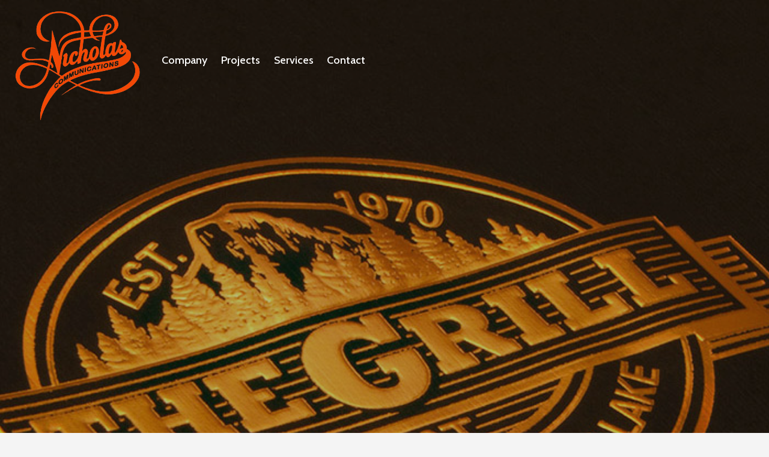

--- FILE ---
content_type: text/html; charset=UTF-8
request_url: https://www.nicholascom.com/?tn_portfolio=coast2coast-signs
body_size: 180036
content:
<!doctype html>
<html lang="en-US" class="no-js" itemtype="https://schema.org/WebPage" itemscope>
<head>
	<meta charset="UTF-8">
	<meta name="viewport" content="width=device-width, initial-scale=1, minimum-scale=1">
	<meta name='robots' content='index, follow, max-image-preview:large, max-snippet:-1, max-video-preview:-1' />

	<!-- This site is optimized with the Yoast SEO plugin v26.8 - https://yoast.com/product/yoast-seo-wordpress/ -->
	<title>Home - Nicholas Communications</title>
	<link rel="canonical" href="https://www.nicholascom.com/" />
	<meta property="og:locale" content="en_US" />
	<meta property="og:type" content="website" />
	<meta property="og:title" content="Home - Nicholas Communications" />
	<meta property="og:description" content="About us Advertising &amp; Design That Transforms Business Nicholas Communications is a full-service marketing, advertising and design services firm. We’re a small agency committed to thinking big and delivering creative marketing&nbsp;solutions to select clients. Unlike most agencies our size, we’re experienced in crowded and demanding retail categories and are experts in creating hard-working marketing programs..." />
	<meta property="og:url" content="https://www.nicholascom.com/" />
	<meta property="og:site_name" content="Nicholas Communications" />
	<meta property="article:modified_time" content="2025-05-21T02:47:15+00:00" />
	<meta property="og:image" content="https://www.nicholascom.com/wp-content/uploads/2023/07/Turman_vehicle_wrap_large.jpg" />
	<meta property="og:image:width" content="864" />
	<meta property="og:image:height" content="648" />
	<meta property="og:image:type" content="image/jpeg" />
	<meta name="twitter:card" content="summary_large_image" />
	<script type="application/ld+json" class="yoast-schema-graph">{"@context":"https://schema.org","@graph":[{"@type":"WebPage","@id":"https://www.nicholascom.com/","url":"https://www.nicholascom.com/","name":"Home - Nicholas Communications","isPartOf":{"@id":"https://www.nicholascom.com/#website"},"about":{"@id":"https://www.nicholascom.com/#organization"},"primaryImageOfPage":{"@id":"https://www.nicholascom.com/#primaryimage"},"image":{"@id":"https://www.nicholascom.com/#primaryimage"},"thumbnailUrl":"https://www.nicholascom.com/wp-content/uploads/2023/07/Turman_vehicle_wrap_large.jpg","datePublished":"2022-07-11T15:15:05+00:00","dateModified":"2025-05-21T02:47:15+00:00","breadcrumb":{"@id":"https://www.nicholascom.com/#breadcrumb"},"inLanguage":"en-US","potentialAction":[{"@type":"ReadAction","target":["https://www.nicholascom.com/"]}]},{"@type":"ImageObject","inLanguage":"en-US","@id":"https://www.nicholascom.com/#primaryimage","url":"https://www.nicholascom.com/wp-content/uploads/2023/07/Turman_vehicle_wrap_large.jpg","contentUrl":"https://www.nicholascom.com/wp-content/uploads/2023/07/Turman_vehicle_wrap_large.jpg","width":864,"height":648},{"@type":"BreadcrumbList","@id":"https://www.nicholascom.com/#breadcrumb","itemListElement":[{"@type":"ListItem","position":1,"name":"Home"}]},{"@type":"WebSite","@id":"https://www.nicholascom.com/#website","url":"https://www.nicholascom.com/","name":"Nicholas Communications","description":"Advertising and Design that Transform Business","publisher":{"@id":"https://www.nicholascom.com/#organization"},"potentialAction":[{"@type":"SearchAction","target":{"@type":"EntryPoint","urlTemplate":"https://www.nicholascom.com/?s={search_term_string}"},"query-input":{"@type":"PropertyValueSpecification","valueRequired":true,"valueName":"search_term_string"}}],"inLanguage":"en-US"},{"@type":"Organization","@id":"https://www.nicholascom.com/#organization","name":"Nicholas Communications","url":"https://www.nicholascom.com/","logo":{"@type":"ImageObject","inLanguage":"en-US","@id":"https://www.nicholascom.com/#/schema/logo/image/","url":"https://www.nicholascom.com/wp-content/uploads/2024/05/cropped-nicholas-com-logo1rgb1500.png","contentUrl":"https://www.nicholascom.com/wp-content/uploads/2024/05/cropped-nicholas-com-logo1rgb1500.png","width":1972,"height":1715,"caption":"Nicholas Communications"},"image":{"@id":"https://www.nicholascom.com/#/schema/logo/image/"},"sameAs":["https://www.linkedin.com/in/nick-triantafyllos-4032561/yoast"]}]}</script>
	<!-- / Yoast SEO plugin. -->


<link rel='dns-prefetch' href='//www.googletagmanager.com' />
<link rel='dns-prefetch' href='//stats.wp.com' />
<link rel="alternate" type="application/rss+xml" title="Nicholas Communications &raquo; Feed" href="https://www.nicholascom.com/feed/" />
<link rel="alternate" type="application/rss+xml" title="Nicholas Communications &raquo; Comments Feed" href="https://www.nicholascom.com/comments/feed/" />
			<script>document.documentElement.classList.remove( 'no-js' );</script>
			<link rel="alternate" title="oEmbed (JSON)" type="application/json+oembed" href="https://www.nicholascom.com/wp-json/oembed/1.0/embed?url=https%3A%2F%2Fwww.nicholascom.com%2F" />
<link rel="alternate" title="oEmbed (XML)" type="text/xml+oembed" href="https://www.nicholascom.com/wp-json/oembed/1.0/embed?url=https%3A%2F%2Fwww.nicholascom.com%2F&#038;format=xml" />
<style id='wp-img-auto-sizes-contain-inline-css'>
img:is([sizes=auto i],[sizes^="auto," i]){contain-intrinsic-size:3000px 1500px}
/*# sourceURL=wp-img-auto-sizes-contain-inline-css */
</style>
<style id='wp-emoji-styles-inline-css'>

	img.wp-smiley, img.emoji {
		display: inline !important;
		border: none !important;
		box-shadow: none !important;
		height: 1em !important;
		width: 1em !important;
		margin: 0 0.07em !important;
		vertical-align: -0.1em !important;
		background: none !important;
		padding: 0 !important;
	}
/*# sourceURL=wp-emoji-styles-inline-css */
</style>
<style id='wp-block-library-inline-css'>
:root{--wp-block-synced-color:#7a00df;--wp-block-synced-color--rgb:122,0,223;--wp-bound-block-color:var(--wp-block-synced-color);--wp-editor-canvas-background:#ddd;--wp-admin-theme-color:#007cba;--wp-admin-theme-color--rgb:0,124,186;--wp-admin-theme-color-darker-10:#006ba1;--wp-admin-theme-color-darker-10--rgb:0,107,160.5;--wp-admin-theme-color-darker-20:#005a87;--wp-admin-theme-color-darker-20--rgb:0,90,135;--wp-admin-border-width-focus:2px}@media (min-resolution:192dpi){:root{--wp-admin-border-width-focus:1.5px}}.wp-element-button{cursor:pointer}:root .has-very-light-gray-background-color{background-color:#eee}:root .has-very-dark-gray-background-color{background-color:#313131}:root .has-very-light-gray-color{color:#eee}:root .has-very-dark-gray-color{color:#313131}:root .has-vivid-green-cyan-to-vivid-cyan-blue-gradient-background{background:linear-gradient(135deg,#00d084,#0693e3)}:root .has-purple-crush-gradient-background{background:linear-gradient(135deg,#34e2e4,#4721fb 50%,#ab1dfe)}:root .has-hazy-dawn-gradient-background{background:linear-gradient(135deg,#faaca8,#dad0ec)}:root .has-subdued-olive-gradient-background{background:linear-gradient(135deg,#fafae1,#67a671)}:root .has-atomic-cream-gradient-background{background:linear-gradient(135deg,#fdd79a,#004a59)}:root .has-nightshade-gradient-background{background:linear-gradient(135deg,#330968,#31cdcf)}:root .has-midnight-gradient-background{background:linear-gradient(135deg,#020381,#2874fc)}:root{--wp--preset--font-size--normal:16px;--wp--preset--font-size--huge:42px}.has-regular-font-size{font-size:1em}.has-larger-font-size{font-size:2.625em}.has-normal-font-size{font-size:var(--wp--preset--font-size--normal)}.has-huge-font-size{font-size:var(--wp--preset--font-size--huge)}.has-text-align-center{text-align:center}.has-text-align-left{text-align:left}.has-text-align-right{text-align:right}.has-fit-text{white-space:nowrap!important}#end-resizable-editor-section{display:none}.aligncenter{clear:both}.items-justified-left{justify-content:flex-start}.items-justified-center{justify-content:center}.items-justified-right{justify-content:flex-end}.items-justified-space-between{justify-content:space-between}.screen-reader-text{border:0;clip-path:inset(50%);height:1px;margin:-1px;overflow:hidden;padding:0;position:absolute;width:1px;word-wrap:normal!important}.screen-reader-text:focus{background-color:#ddd;clip-path:none;color:#444;display:block;font-size:1em;height:auto;left:5px;line-height:normal;padding:15px 23px 14px;text-decoration:none;top:5px;width:auto;z-index:100000}html :where(.has-border-color){border-style:solid}html :where([style*=border-top-color]){border-top-style:solid}html :where([style*=border-right-color]){border-right-style:solid}html :where([style*=border-bottom-color]){border-bottom-style:solid}html :where([style*=border-left-color]){border-left-style:solid}html :where([style*=border-width]){border-style:solid}html :where([style*=border-top-width]){border-top-style:solid}html :where([style*=border-right-width]){border-right-style:solid}html :where([style*=border-bottom-width]){border-bottom-style:solid}html :where([style*=border-left-width]){border-left-style:solid}html :where(img[class*=wp-image-]){height:auto;max-width:100%}:where(figure){margin:0 0 1em}html :where(.is-position-sticky){--wp-admin--admin-bar--position-offset:var(--wp-admin--admin-bar--height,0px)}@media screen and (max-width:600px){html :where(.is-position-sticky){--wp-admin--admin-bar--position-offset:0px}}

/*# sourceURL=wp-block-library-inline-css */
</style><style id='global-styles-inline-css'>
:root{--wp--preset--aspect-ratio--square: 1;--wp--preset--aspect-ratio--4-3: 4/3;--wp--preset--aspect-ratio--3-4: 3/4;--wp--preset--aspect-ratio--3-2: 3/2;--wp--preset--aspect-ratio--2-3: 2/3;--wp--preset--aspect-ratio--16-9: 16/9;--wp--preset--aspect-ratio--9-16: 9/16;--wp--preset--color--black: #000000;--wp--preset--color--cyan-bluish-gray: #abb8c3;--wp--preset--color--white: #ffffff;--wp--preset--color--pale-pink: #f78da7;--wp--preset--color--vivid-red: #cf2e2e;--wp--preset--color--luminous-vivid-orange: #ff6900;--wp--preset--color--luminous-vivid-amber: #fcb900;--wp--preset--color--light-green-cyan: #7bdcb5;--wp--preset--color--vivid-green-cyan: #00d084;--wp--preset--color--pale-cyan-blue: #8ed1fc;--wp--preset--color--vivid-cyan-blue: #0693e3;--wp--preset--color--vivid-purple: #9b51e0;--wp--preset--color--theme-palette-1: var(--global-palette1);--wp--preset--color--theme-palette-2: var(--global-palette2);--wp--preset--color--theme-palette-3: var(--global-palette3);--wp--preset--color--theme-palette-4: var(--global-palette4);--wp--preset--color--theme-palette-5: var(--global-palette5);--wp--preset--color--theme-palette-6: var(--global-palette6);--wp--preset--color--theme-palette-7: var(--global-palette7);--wp--preset--color--theme-palette-8: var(--global-palette8);--wp--preset--color--theme-palette-9: var(--global-palette9);--wp--preset--color--theme-palette-10: var(--global-palette10);--wp--preset--color--theme-palette-11: var(--global-palette11);--wp--preset--color--theme-palette-12: var(--global-palette12);--wp--preset--color--theme-palette-13: var(--global-palette13);--wp--preset--color--theme-palette-14: var(--global-palette14);--wp--preset--color--theme-palette-15: var(--global-palette15);--wp--preset--gradient--vivid-cyan-blue-to-vivid-purple: linear-gradient(135deg,rgb(6,147,227) 0%,rgb(155,81,224) 100%);--wp--preset--gradient--light-green-cyan-to-vivid-green-cyan: linear-gradient(135deg,rgb(122,220,180) 0%,rgb(0,208,130) 100%);--wp--preset--gradient--luminous-vivid-amber-to-luminous-vivid-orange: linear-gradient(135deg,rgb(252,185,0) 0%,rgb(255,105,0) 100%);--wp--preset--gradient--luminous-vivid-orange-to-vivid-red: linear-gradient(135deg,rgb(255,105,0) 0%,rgb(207,46,46) 100%);--wp--preset--gradient--very-light-gray-to-cyan-bluish-gray: linear-gradient(135deg,rgb(238,238,238) 0%,rgb(169,184,195) 100%);--wp--preset--gradient--cool-to-warm-spectrum: linear-gradient(135deg,rgb(74,234,220) 0%,rgb(151,120,209) 20%,rgb(207,42,186) 40%,rgb(238,44,130) 60%,rgb(251,105,98) 80%,rgb(254,248,76) 100%);--wp--preset--gradient--blush-light-purple: linear-gradient(135deg,rgb(255,206,236) 0%,rgb(152,150,240) 100%);--wp--preset--gradient--blush-bordeaux: linear-gradient(135deg,rgb(254,205,165) 0%,rgb(254,45,45) 50%,rgb(107,0,62) 100%);--wp--preset--gradient--luminous-dusk: linear-gradient(135deg,rgb(255,203,112) 0%,rgb(199,81,192) 50%,rgb(65,88,208) 100%);--wp--preset--gradient--pale-ocean: linear-gradient(135deg,rgb(255,245,203) 0%,rgb(182,227,212) 50%,rgb(51,167,181) 100%);--wp--preset--gradient--electric-grass: linear-gradient(135deg,rgb(202,248,128) 0%,rgb(113,206,126) 100%);--wp--preset--gradient--midnight: linear-gradient(135deg,rgb(2,3,129) 0%,rgb(40,116,252) 100%);--wp--preset--font-size--small: var(--global-font-size-small);--wp--preset--font-size--medium: var(--global-font-size-medium);--wp--preset--font-size--large: var(--global-font-size-large);--wp--preset--font-size--x-large: 42px;--wp--preset--font-size--larger: var(--global-font-size-larger);--wp--preset--font-size--xxlarge: var(--global-font-size-xxlarge);--wp--preset--spacing--20: 0.44rem;--wp--preset--spacing--30: 0.67rem;--wp--preset--spacing--40: 1rem;--wp--preset--spacing--50: 1.5rem;--wp--preset--spacing--60: 2.25rem;--wp--preset--spacing--70: 3.38rem;--wp--preset--spacing--80: 5.06rem;--wp--preset--shadow--natural: 6px 6px 9px rgba(0, 0, 0, 0.2);--wp--preset--shadow--deep: 12px 12px 50px rgba(0, 0, 0, 0.4);--wp--preset--shadow--sharp: 6px 6px 0px rgba(0, 0, 0, 0.2);--wp--preset--shadow--outlined: 6px 6px 0px -3px rgb(255, 255, 255), 6px 6px rgb(0, 0, 0);--wp--preset--shadow--crisp: 6px 6px 0px rgb(0, 0, 0);}:where(.is-layout-flex){gap: 0.5em;}:where(.is-layout-grid){gap: 0.5em;}body .is-layout-flex{display: flex;}.is-layout-flex{flex-wrap: wrap;align-items: center;}.is-layout-flex > :is(*, div){margin: 0;}body .is-layout-grid{display: grid;}.is-layout-grid > :is(*, div){margin: 0;}:where(.wp-block-columns.is-layout-flex){gap: 2em;}:where(.wp-block-columns.is-layout-grid){gap: 2em;}:where(.wp-block-post-template.is-layout-flex){gap: 1.25em;}:where(.wp-block-post-template.is-layout-grid){gap: 1.25em;}.has-black-color{color: var(--wp--preset--color--black) !important;}.has-cyan-bluish-gray-color{color: var(--wp--preset--color--cyan-bluish-gray) !important;}.has-white-color{color: var(--wp--preset--color--white) !important;}.has-pale-pink-color{color: var(--wp--preset--color--pale-pink) !important;}.has-vivid-red-color{color: var(--wp--preset--color--vivid-red) !important;}.has-luminous-vivid-orange-color{color: var(--wp--preset--color--luminous-vivid-orange) !important;}.has-luminous-vivid-amber-color{color: var(--wp--preset--color--luminous-vivid-amber) !important;}.has-light-green-cyan-color{color: var(--wp--preset--color--light-green-cyan) !important;}.has-vivid-green-cyan-color{color: var(--wp--preset--color--vivid-green-cyan) !important;}.has-pale-cyan-blue-color{color: var(--wp--preset--color--pale-cyan-blue) !important;}.has-vivid-cyan-blue-color{color: var(--wp--preset--color--vivid-cyan-blue) !important;}.has-vivid-purple-color{color: var(--wp--preset--color--vivid-purple) !important;}.has-black-background-color{background-color: var(--wp--preset--color--black) !important;}.has-cyan-bluish-gray-background-color{background-color: var(--wp--preset--color--cyan-bluish-gray) !important;}.has-white-background-color{background-color: var(--wp--preset--color--white) !important;}.has-pale-pink-background-color{background-color: var(--wp--preset--color--pale-pink) !important;}.has-vivid-red-background-color{background-color: var(--wp--preset--color--vivid-red) !important;}.has-luminous-vivid-orange-background-color{background-color: var(--wp--preset--color--luminous-vivid-orange) !important;}.has-luminous-vivid-amber-background-color{background-color: var(--wp--preset--color--luminous-vivid-amber) !important;}.has-light-green-cyan-background-color{background-color: var(--wp--preset--color--light-green-cyan) !important;}.has-vivid-green-cyan-background-color{background-color: var(--wp--preset--color--vivid-green-cyan) !important;}.has-pale-cyan-blue-background-color{background-color: var(--wp--preset--color--pale-cyan-blue) !important;}.has-vivid-cyan-blue-background-color{background-color: var(--wp--preset--color--vivid-cyan-blue) !important;}.has-vivid-purple-background-color{background-color: var(--wp--preset--color--vivid-purple) !important;}.has-black-border-color{border-color: var(--wp--preset--color--black) !important;}.has-cyan-bluish-gray-border-color{border-color: var(--wp--preset--color--cyan-bluish-gray) !important;}.has-white-border-color{border-color: var(--wp--preset--color--white) !important;}.has-pale-pink-border-color{border-color: var(--wp--preset--color--pale-pink) !important;}.has-vivid-red-border-color{border-color: var(--wp--preset--color--vivid-red) !important;}.has-luminous-vivid-orange-border-color{border-color: var(--wp--preset--color--luminous-vivid-orange) !important;}.has-luminous-vivid-amber-border-color{border-color: var(--wp--preset--color--luminous-vivid-amber) !important;}.has-light-green-cyan-border-color{border-color: var(--wp--preset--color--light-green-cyan) !important;}.has-vivid-green-cyan-border-color{border-color: var(--wp--preset--color--vivid-green-cyan) !important;}.has-pale-cyan-blue-border-color{border-color: var(--wp--preset--color--pale-cyan-blue) !important;}.has-vivid-cyan-blue-border-color{border-color: var(--wp--preset--color--vivid-cyan-blue) !important;}.has-vivid-purple-border-color{border-color: var(--wp--preset--color--vivid-purple) !important;}.has-vivid-cyan-blue-to-vivid-purple-gradient-background{background: var(--wp--preset--gradient--vivid-cyan-blue-to-vivid-purple) !important;}.has-light-green-cyan-to-vivid-green-cyan-gradient-background{background: var(--wp--preset--gradient--light-green-cyan-to-vivid-green-cyan) !important;}.has-luminous-vivid-amber-to-luminous-vivid-orange-gradient-background{background: var(--wp--preset--gradient--luminous-vivid-amber-to-luminous-vivid-orange) !important;}.has-luminous-vivid-orange-to-vivid-red-gradient-background{background: var(--wp--preset--gradient--luminous-vivid-orange-to-vivid-red) !important;}.has-very-light-gray-to-cyan-bluish-gray-gradient-background{background: var(--wp--preset--gradient--very-light-gray-to-cyan-bluish-gray) !important;}.has-cool-to-warm-spectrum-gradient-background{background: var(--wp--preset--gradient--cool-to-warm-spectrum) !important;}.has-blush-light-purple-gradient-background{background: var(--wp--preset--gradient--blush-light-purple) !important;}.has-blush-bordeaux-gradient-background{background: var(--wp--preset--gradient--blush-bordeaux) !important;}.has-luminous-dusk-gradient-background{background: var(--wp--preset--gradient--luminous-dusk) !important;}.has-pale-ocean-gradient-background{background: var(--wp--preset--gradient--pale-ocean) !important;}.has-electric-grass-gradient-background{background: var(--wp--preset--gradient--electric-grass) !important;}.has-midnight-gradient-background{background: var(--wp--preset--gradient--midnight) !important;}.has-small-font-size{font-size: var(--wp--preset--font-size--small) !important;}.has-medium-font-size{font-size: var(--wp--preset--font-size--medium) !important;}.has-large-font-size{font-size: var(--wp--preset--font-size--large) !important;}.has-x-large-font-size{font-size: var(--wp--preset--font-size--x-large) !important;}
/*# sourceURL=global-styles-inline-css */
</style>

<style id='classic-theme-styles-inline-css'>
/*! This file is auto-generated */
.wp-block-button__link{color:#fff;background-color:#32373c;border-radius:9999px;box-shadow:none;text-decoration:none;padding:calc(.667em + 2px) calc(1.333em + 2px);font-size:1.125em}.wp-block-file__button{background:#32373c;color:#fff;text-decoration:none}
/*# sourceURL=/wp-includes/css/classic-themes.min.css */
</style>
<link rel='stylesheet' id='contact-form-7-css' href='https://www.nicholascom.com/wp-content/plugins/contact-form-7/includes/css/styles.css?ver=6.1.4' media='all' />
<link rel='stylesheet' id='kadence-global-css' href='https://www.nicholascom.com/wp-content/themes/kadence/assets/css/global.min.css?ver=1.4.2' media='all' />
<style id='kadence-global-inline-css'>
/* Kadence Base CSS */
:root{--global-palette1:#f7e01e;--global-palette2:#e18200;--global-palette3:#111111;--global-palette4:#4f4f4f;--global-palette5:#555554;--global-palette6:#777777;--global-palette7:#e2e2e2;--global-palette8:#f4f4f4;--global-palette9:#ffffff;--global-palette10:oklch(from var(--global-palette1) calc(l + 0.10 * (1 - l)) calc(c * 1.00) calc(h + 180) / 100%);--global-palette11:#13612e;--global-palette12:#1159af;--global-palette13:#b82105;--global-palette14:#f7630c;--global-palette15:#f5a524;--global-palette9rgb:255, 255, 255;--global-palette-highlight:var(--global-palette1);--global-palette-highlight-alt:var(--global-palette3);--global-palette-highlight-alt2:var(--global-palette9);--global-palette-btn-bg:#00040e;--global-palette-btn-bg-hover:#090909;--global-palette-btn:rgba(234,105,58,0.99);--global-palette-btn-hover:var(--global-palette9);--global-palette-btn-sec-bg:var(--global-palette7);--global-palette-btn-sec-bg-hover:var(--global-palette2);--global-palette-btn-sec:var(--global-palette3);--global-palette-btn-sec-hover:var(--global-palette9);--global-body-font-family:'Encode Sans Semi Expanded', sans-serif;--global-heading-font-family:'Encode Sans Semi Expanded', sans-serif;--global-primary-nav-font-family:Cabin, sans-serif;--global-fallback-font:sans-serif;--global-display-fallback-font:sans-serif;--global-content-width:1290px;--global-content-wide-width:calc(1290px + 230px);--global-content-narrow-width:842px;--global-content-edge-padding:1.5rem;--global-content-boxed-padding:2rem;--global-calc-content-width:calc(1290px - var(--global-content-edge-padding) - var(--global-content-edge-padding) );--wp--style--global--content-size:var(--global-calc-content-width);}.wp-site-blocks{--global-vw:calc( 100vw - ( 0.5 * var(--scrollbar-offset)));}body{background:var(--global-palette8);}body, input, select, optgroup, textarea{font-style:normal;font-weight:normal;font-size:19px;line-height:1.6;font-family:var(--global-body-font-family);color:var(--global-palette4);}.content-bg, body.content-style-unboxed .site{background:var(--global-palette9);}h1,h2,h3,h4,h5,h6{font-family:var(--global-heading-font-family);}h1{font-style:normal;font-weight:700;font-size:45px;line-height:1.5;text-transform:capitalize;color:var(--global-palette3);}h2{font-style:normal;font-weight:700;font-size:32px;line-height:1.5;text-transform:capitalize;color:var(--global-palette3);}h3{font-style:normal;font-weight:700;font-size:28px;line-height:1.5;text-transform:capitalize;color:var(--global-palette3);}h4{font-style:normal;font-weight:700;font-size:26px;line-height:1.5;text-transform:capitalize;color:var(--global-palette3);}h5{font-style:normal;font-weight:700;font-size:22px;line-height:1.5;text-transform:capitalize;color:var(--global-palette3);}h6{font-style:normal;font-weight:600;font-size:19px;line-height:1.5;font-family:Cabin, sans-serif;text-transform:capitalize;color:var(--global-palette3);}@media all and (max-width: 767px){h1{font-size:40px;}}.entry-hero .kadence-breadcrumbs{max-width:1290px;}.site-container, .site-header-row-layout-contained, .site-footer-row-layout-contained, .entry-hero-layout-contained, .comments-area, .alignfull > .wp-block-cover__inner-container, .alignwide > .wp-block-cover__inner-container{max-width:var(--global-content-width);}.content-width-narrow .content-container.site-container, .content-width-narrow .hero-container.site-container{max-width:var(--global-content-narrow-width);}@media all and (min-width: 1520px){.wp-site-blocks .content-container  .alignwide{margin-left:-115px;margin-right:-115px;width:unset;max-width:unset;}}@media all and (min-width: 1102px){.content-width-narrow .wp-site-blocks .content-container .alignwide{margin-left:-130px;margin-right:-130px;width:unset;max-width:unset;}}.content-style-boxed .wp-site-blocks .entry-content .alignwide{margin-left:calc( -1 * var( --global-content-boxed-padding ) );margin-right:calc( -1 * var( --global-content-boxed-padding ) );}.content-area{margin-top:5rem;margin-bottom:5rem;}@media all and (max-width: 1024px){.content-area{margin-top:3rem;margin-bottom:3rem;}}@media all and (max-width: 767px){.content-area{margin-top:2rem;margin-bottom:2rem;}}@media all and (max-width: 1024px){:root{--global-content-boxed-padding:2rem;}}@media all and (max-width: 767px){:root{--global-content-boxed-padding:1.5rem;}}.entry-content-wrap{padding:2rem;}@media all and (max-width: 1024px){.entry-content-wrap{padding:2rem;}}@media all and (max-width: 767px){.entry-content-wrap{padding:1.5rem;}}.entry.single-entry{box-shadow:0px 15px 15px -10px rgba(0,0,0,0.05);border-radius:0px 0px 0px 0px;}.entry.loop-entry{border-radius:0px 0px 0px 0px;box-shadow:0px 15px 15px -10px rgba(0,0,0,0.05);}.loop-entry .entry-content-wrap{padding:2rem;}@media all and (max-width: 1024px){.loop-entry .entry-content-wrap{padding:2rem;}}@media all and (max-width: 767px){.loop-entry .entry-content-wrap{padding:1.5rem;}}button, .button, .wp-block-button__link, input[type="button"], input[type="reset"], input[type="submit"], .fl-button, .elementor-button-wrapper .elementor-button, .wc-block-components-checkout-place-order-button, .wc-block-cart__submit{font-style:normal;font-weight:600;font-size:15px;line-height:1;font-family:Montserrat, sans-serif;text-transform:uppercase;border-radius:96px;padding:17px 34px 17px 34px;box-shadow:0px 0px 0px -7px rgba(0,0,0,0);}.wp-block-button.is-style-outline .wp-block-button__link{padding:17px 34px 17px 34px;}button:hover, button:focus, button:active, .button:hover, .button:focus, .button:active, .wp-block-button__link:hover, .wp-block-button__link:focus, .wp-block-button__link:active, input[type="button"]:hover, input[type="button"]:focus, input[type="button"]:active, input[type="reset"]:hover, input[type="reset"]:focus, input[type="reset"]:active, input[type="submit"]:hover, input[type="submit"]:focus, input[type="submit"]:active, .elementor-button-wrapper .elementor-button:hover, .elementor-button-wrapper .elementor-button:focus, .elementor-button-wrapper .elementor-button:active, .wc-block-cart__submit:hover{box-shadow:0px 15px 25px -7px rgba(0,0,0,0.1);}.kb-button.kb-btn-global-outline.kb-btn-global-inherit{padding-top:calc(17px - 2px);padding-right:calc(34px - 2px);padding-bottom:calc(17px - 2px);padding-left:calc(34px - 2px);}button.button-style-secondary, .button.button-style-secondary, .wp-block-button__link.button-style-secondary, input[type="button"].button-style-secondary, input[type="reset"].button-style-secondary, input[type="submit"].button-style-secondary, .fl-button.button-style-secondary, .elementor-button-wrapper .elementor-button.button-style-secondary, .wc-block-components-checkout-place-order-button.button-style-secondary, .wc-block-cart__submit.button-style-secondary{font-style:normal;font-weight:600;font-size:15px;line-height:1;font-family:Montserrat, sans-serif;text-transform:uppercase;}@media all and (min-width: 1025px){.transparent-header .entry-hero .entry-hero-container-inner{padding-top:80px;}}@media all and (max-width: 1024px){.mobile-transparent-header .entry-hero .entry-hero-container-inner{padding-top:80px;}}@media all and (max-width: 767px){.mobile-transparent-header .entry-hero .entry-hero-container-inner{padding-top:80px;}}.entry-hero.page-hero-section .entry-header{min-height:200px;}.loop-entry.type-post h2.entry-title{font-style:normal;font-size:22px;color:var(--global-palette3);}.loop-entry.type-post .entry-taxonomies{font-style:normal;font-size:18px;letter-spacing:0em;text-transform:capitalize;}.loop-entry.type-post .entry-taxonomies, .loop-entry.type-post .entry-taxonomies a{color:var(--global-palette1);}.loop-entry.type-post .entry-taxonomies .category-style-pill a{background:var(--global-palette1);}
/* Kadence Header CSS */
@media all and (max-width: 1024px){.mobile-transparent-header #masthead{position:absolute;left:0px;right:0px;z-index:100;}.kadence-scrollbar-fixer.mobile-transparent-header #masthead{right:var(--scrollbar-offset,0);}.mobile-transparent-header #masthead, .mobile-transparent-header .site-top-header-wrap .site-header-row-container-inner, .mobile-transparent-header .site-main-header-wrap .site-header-row-container-inner, .mobile-transparent-header .site-bottom-header-wrap .site-header-row-container-inner{background:transparent;}.site-header-row-tablet-layout-fullwidth, .site-header-row-tablet-layout-standard{padding:0px;}}@media all and (min-width: 1025px){.transparent-header #masthead{position:absolute;left:0px;right:0px;z-index:100;}.transparent-header.kadence-scrollbar-fixer #masthead{right:var(--scrollbar-offset,0);}.transparent-header #masthead, .transparent-header .site-top-header-wrap .site-header-row-container-inner, .transparent-header .site-main-header-wrap .site-header-row-container-inner, .transparent-header .site-bottom-header-wrap .site-header-row-container-inner{background:transparent;}}.site-branding a.brand img{max-width:210px;}.site-branding a.brand img.svg-logo-image{width:210px;}@media all and (max-width: 767px){.site-branding a.brand img{max-width:116px;}.site-branding a.brand img.svg-logo-image{width:116px;}}.site-branding{padding:17px 14px 0px 0px;}#masthead, #masthead .kadence-sticky-header.item-is-fixed:not(.item-at-start):not(.site-header-row-container):not(.site-main-header-wrap), #masthead .kadence-sticky-header.item-is-fixed:not(.item-at-start) > .site-header-row-container-inner{background:#ffffff;}.site-main-header-inner-wrap{min-height:80px;}.header-navigation[class*="header-navigation-style-underline"] .header-menu-container.primary-menu-container>ul>li>a:after{width:calc( 100% - 1.26em);}.main-navigation .primary-menu-container > ul > li.menu-item > a{padding-left:calc(1.26em / 2);padding-right:calc(1.26em / 2);padding-top:0.6em;padding-bottom:0.6em;color:#ffffff;}.main-navigation .primary-menu-container > ul > li.menu-item .dropdown-nav-special-toggle{right:calc(1.26em / 2);}.main-navigation .primary-menu-container > ul li.menu-item > a{font-style:normal;font-weight:500;font-size:18px;letter-spacing:0px;font-family:var(--global-primary-nav-font-family);text-transform:capitalize;}.main-navigation .primary-menu-container > ul > li.menu-item > a:hover{color:var(--global-palette1);}.main-navigation .primary-menu-container > ul > li.menu-item.current-menu-item > a{color:var(--global-palette1);}.header-navigation .header-menu-container ul ul.sub-menu, .header-navigation .header-menu-container ul ul.submenu{background:var(--global-palette3);box-shadow:0px 2px 13px 0px rgba(0,0,0,0.1);}.header-navigation .header-menu-container ul ul li.menu-item, .header-menu-container ul.menu > li.kadence-menu-mega-enabled > ul > li.menu-item > a{border-bottom:1px solid rgba(255,255,255,0.1);border-radius:0px 0px 0px 0px;}.header-navigation .header-menu-container ul ul li.menu-item > a{width:200px;padding-top:1em;padding-bottom:1em;color:var(--global-palette8);font-size:12px;}.header-navigation .header-menu-container ul ul li.menu-item > a:hover{color:var(--global-palette9);background:var(--global-palette4);border-radius:0px 0px 0px 0px;}.header-navigation .header-menu-container ul ul li.menu-item.current-menu-item > a{color:var(--global-palette9);background:var(--global-palette4);border-radius:0px 0px 0px 0px;}.mobile-toggle-open-container .menu-toggle-open, .mobile-toggle-open-container .menu-toggle-open:focus{color:var(--global-palette9);padding:0.4em 0.6em 0.4em 0.6em;font-size:14px;}.mobile-toggle-open-container .menu-toggle-open.menu-toggle-style-bordered{border:1px solid currentColor;}.mobile-toggle-open-container .menu-toggle-open .menu-toggle-icon{font-size:30px;}.mobile-toggle-open-container .menu-toggle-open:hover, .mobile-toggle-open-container .menu-toggle-open:focus-visible{color:var(--global-palette-highlight);}.mobile-navigation ul li{font-style:normal;font-size:22px;line-height:1.1;}@media all and (max-width: 767px){.mobile-navigation ul li{font-size:20px;line-height:1;}}.mobile-navigation ul li a{padding-top:1em;padding-bottom:1em;}.mobile-navigation ul li > a, .mobile-navigation ul li.menu-item-has-children > .drawer-nav-drop-wrap{color:var(--global-palette8);}.mobile-navigation ul li.current-menu-item > a, .mobile-navigation ul li.current-menu-item.menu-item-has-children > .drawer-nav-drop-wrap{color:var(--global-palette-highlight);}.mobile-navigation ul li.menu-item-has-children .drawer-nav-drop-wrap, .mobile-navigation ul li:not(.menu-item-has-children) a{border-bottom:1px solid #242424;}.mobile-navigation:not(.drawer-navigation-parent-toggle-true) ul li.menu-item-has-children .drawer-nav-drop-wrap button{border-left:1px solid #242424;}#mobile-drawer .drawer-header .drawer-toggle{padding:0.6em 0.15em 0.6em 0.15em;font-size:24px;}
/* Kadence Footer CSS */
#colophon{background:var(--global-palette3);}.site-middle-footer-inner-wrap{padding-top:30px;padding-bottom:30px;grid-column-gap:30px;grid-row-gap:30px;}.site-middle-footer-inner-wrap .widget{margin-bottom:30px;}.site-middle-footer-inner-wrap .site-footer-section:not(:last-child):after{right:calc(-30px / 2);}@media all and (max-width: 1024px){.site-middle-footer-inner-wrap{padding-top:50px;}}.site-bottom-footer-wrap .site-footer-row-container-inner{font-style:normal;color:var(--global-palette9);border-top:1px solid #333333;}.site-footer .site-bottom-footer-wrap a:where(:not(.button):not(.wp-block-button__link):not(.wp-element-button)){color:var(--global-palette9);}.site-footer .site-bottom-footer-wrap a:where(:not(.button):not(.wp-block-button__link):not(.wp-element-button)):hover{color:var(--global-palette1);}.site-bottom-footer-inner-wrap{padding-top:10px;padding-bottom:10px;grid-column-gap:30px;}.site-bottom-footer-inner-wrap .widget{margin-bottom:30px;}.site-bottom-footer-inner-wrap .widget-area .widget-title{font-style:normal;color:var(--global-palette9);}.site-bottom-footer-inner-wrap .site-footer-section:not(:last-child):after{right:calc(-30px / 2);}.footer-social-wrap .footer-social-inner-wrap{font-size:1em;gap:0.3em;}.site-footer .site-footer-wrap .site-footer-section .footer-social-wrap .footer-social-inner-wrap .social-button{color:var(--global-palette9);background:rgba(0,0,0,0);border:2px none transparent;border-radius:3px;}.site-footer .site-footer-wrap .site-footer-section .footer-social-wrap .footer-social-inner-wrap .social-button:hover{color:var(--global-palette1);background:rgba(0,0,0,0);}#colophon .footer-navigation .footer-menu-container > ul > li > a{padding-left:calc(1.5em / 2);padding-right:calc(1.5em / 2);padding-top:calc(0.6em / 2);padding-bottom:calc(0.6em / 2);color:var(--global-palette9);}#colophon .footer-navigation .footer-menu-container > ul li a:hover{color:var(--global-palette-highlight);}#colophon .footer-navigation .footer-menu-container > ul li.current-menu-item > a{color:var(--global-palette1);}
/* Kadence Pro Header CSS */
.header-navigation-dropdown-direction-left ul ul.submenu, .header-navigation-dropdown-direction-left ul ul.sub-menu{right:0px;left:auto;}.rtl .header-navigation-dropdown-direction-right ul ul.submenu, .rtl .header-navigation-dropdown-direction-right ul ul.sub-menu{left:0px;right:auto;}.header-account-button .nav-drop-title-wrap > .kadence-svg-iconset, .header-account-button > .kadence-svg-iconset{font-size:1.2em;}.site-header-item .header-account-button .nav-drop-title-wrap, .site-header-item .header-account-wrap > .header-account-button{display:flex;align-items:center;}.header-account-style-icon_label .header-account-label{padding-left:5px;}.header-account-style-label_icon .header-account-label{padding-right:5px;}.site-header-item .header-account-wrap .header-account-button{text-decoration:none;box-shadow:none;color:inherit;background:transparent;padding:0.6em 0em 0.6em 0em;}.header-mobile-account-wrap .header-account-button .nav-drop-title-wrap > .kadence-svg-iconset, .header-mobile-account-wrap .header-account-button > .kadence-svg-iconset{font-size:1.2em;}.header-mobile-account-wrap .header-account-button .nav-drop-title-wrap, .header-mobile-account-wrap > .header-account-button{display:flex;align-items:center;}.header-mobile-account-wrap.header-account-style-icon_label .header-account-label{padding-left:5px;}.header-mobile-account-wrap.header-account-style-label_icon .header-account-label{padding-right:5px;}.header-mobile-account-wrap .header-account-button{text-decoration:none;box-shadow:none;color:inherit;background:transparent;padding:0.6em 0em 0.6em 0em;}#login-drawer .drawer-inner .drawer-content{display:flex;justify-content:center;align-items:center;position:absolute;top:0px;bottom:0px;left:0px;right:0px;padding:0px;}#loginform p label{display:block;}#login-drawer #loginform{width:100%;}#login-drawer #loginform input{width:100%;}#login-drawer #loginform input[type="checkbox"]{width:auto;}#login-drawer .drawer-inner .drawer-header{position:relative;z-index:100;}#login-drawer .drawer-content_inner.widget_login_form_inner{padding:2em;width:100%;max-width:350px;border-radius:.25rem;background:var(--global-palette9);color:var(--global-palette4);}#login-drawer .lost_password a{color:var(--global-palette6);}#login-drawer .lost_password, #login-drawer .register-field{text-align:center;}#login-drawer .widget_login_form_inner p{margin-top:1.2em;margin-bottom:0em;}#login-drawer .widget_login_form_inner p:first-child{margin-top:0em;}#login-drawer .widget_login_form_inner label{margin-bottom:0.5em;}#login-drawer hr.register-divider{margin:1.2em 0;border-width:1px;}#login-drawer .register-field{font-size:90%;}@media all and (min-width: 1025px){#login-drawer hr.register-divider.hide-desktop{display:none;}#login-drawer p.register-field.hide-desktop{display:none;}}@media all and (max-width: 1024px){#login-drawer hr.register-divider.hide-mobile{display:none;}#login-drawer p.register-field.hide-mobile{display:none;}}@media all and (max-width: 767px){#login-drawer hr.register-divider.hide-mobile{display:none;}#login-drawer p.register-field.hide-mobile{display:none;}}.tertiary-navigation .tertiary-menu-container > ul > li.menu-item > a{padding-left:calc(1.2em / 2);padding-right:calc(1.2em / 2);padding-top:0.6em;padding-bottom:0.6em;color:var(--global-palette5);}.tertiary-navigation .tertiary-menu-container > ul > li.menu-item > a:hover{color:var(--global-palette-highlight);}.tertiary-navigation .tertiary-menu-container > ul > li.menu-item.current-menu-item > a{color:var(--global-palette3);}.header-navigation[class*="header-navigation-style-underline"] .header-menu-container.tertiary-menu-container>ul>li>a:after{width:calc( 100% - 1.2em);}.quaternary-navigation .quaternary-menu-container > ul > li.menu-item > a{padding-left:calc(1.2em / 2);padding-right:calc(1.2em / 2);padding-top:0.6em;padding-bottom:0.6em;color:var(--global-palette5);}.quaternary-navigation .quaternary-menu-container > ul > li.menu-item > a:hover{color:var(--global-palette-highlight);}.quaternary-navigation .quaternary-menu-container > ul > li.menu-item.current-menu-item > a{color:var(--global-palette3);}.header-navigation[class*="header-navigation-style-underline"] .header-menu-container.quaternary-menu-container>ul>li>a:after{width:calc( 100% - 1.2em);}#main-header .header-divider{border-right:1px solid var(--global-palette6);height:50%;}#main-header .header-divider2{border-right:1px solid var(--global-palette6);height:50%;}#main-header .header-divider3{border-right:1px solid var(--global-palette6);height:50%;}#mobile-header .header-mobile-divider, #mobile-drawer .header-mobile-divider{border-right:1px solid var(--global-palette6);height:50%;}#mobile-drawer .header-mobile-divider{border-top:1px solid var(--global-palette6);width:50%;}#mobile-header .header-mobile-divider2{border-right:1px solid var(--global-palette6);height:50%;}#mobile-drawer .header-mobile-divider2{border-top:1px solid var(--global-palette6);width:50%;}.header-item-search-bar form ::-webkit-input-placeholder{color:currentColor;opacity:0.5;}.header-item-search-bar form ::placeholder{color:currentColor;opacity:0.5;}.header-search-bar form{max-width:100%;width:240px;}.header-mobile-search-bar form{max-width:calc(100vw - var(--global-sm-spacing) - var(--global-sm-spacing));width:240px;}.header-widget-lstyle-normal .header-widget-area-inner a:not(.button){text-decoration:underline;}.element-contact-inner-wrap{display:flex;flex-wrap:wrap;align-items:center;margin-top:-0.6em;margin-left:calc(-0.6em / 2);margin-right:calc(-0.6em / 2);}.element-contact-inner-wrap .header-contact-item{display:inline-flex;flex-wrap:wrap;align-items:center;margin-top:0.6em;margin-left:calc(0.6em / 2);margin-right:calc(0.6em / 2);}.element-contact-inner-wrap .header-contact-item .kadence-svg-iconset{font-size:1em;}.header-contact-item img{display:inline-block;}.header-contact-item .contact-label{margin-left:0.3em;}.rtl .header-contact-item .contact-label{margin-right:0.3em;margin-left:0px;}.header-mobile-contact-wrap .element-contact-inner-wrap{display:flex;flex-wrap:wrap;align-items:center;margin-top:-0.6em;margin-left:calc(-0.6em / 2);margin-right:calc(-0.6em / 2);}.header-mobile-contact-wrap .element-contact-inner-wrap .header-contact-item{display:inline-flex;flex-wrap:wrap;align-items:center;margin-top:0.6em;margin-left:calc(0.6em / 2);margin-right:calc(0.6em / 2);}.header-mobile-contact-wrap .element-contact-inner-wrap .header-contact-item .kadence-svg-iconset{font-size:1em;}#main-header .header-button2{box-shadow:0px 0px 0px -7px rgba(0,0,0,0);}#main-header .header-button2:hover{box-shadow:0px 15px 25px -7px rgba(0,0,0,0.1);}.mobile-header-button2-wrap .mobile-header-button-inner-wrap .mobile-header-button2{border:2px none transparent;box-shadow:0px 0px 0px -7px rgba(0,0,0,0);}.mobile-header-button2-wrap .mobile-header-button-inner-wrap .mobile-header-button2:hover{box-shadow:0px 15px 25px -7px rgba(0,0,0,0.1);}#widget-drawer.popup-drawer-layout-fullwidth .drawer-content .header-widget2, #widget-drawer.popup-drawer-layout-sidepanel .drawer-inner{max-width:400px;}#widget-drawer.popup-drawer-layout-fullwidth .drawer-content .header-widget2{margin:0 auto;}.widget-toggle-open{display:flex;align-items:center;background:transparent;box-shadow:none;}.widget-toggle-open:hover, .widget-toggle-open:focus{border-color:currentColor;background:transparent;box-shadow:none;}.widget-toggle-open .widget-toggle-icon{display:flex;}.widget-toggle-open .widget-toggle-label{padding-right:5px;}.rtl .widget-toggle-open .widget-toggle-label{padding-left:5px;padding-right:0px;}.widget-toggle-open .widget-toggle-label:empty, .rtl .widget-toggle-open .widget-toggle-label:empty{padding-right:0px;padding-left:0px;}.widget-toggle-open-container .widget-toggle-open{color:var(--global-palette5);padding:0.4em 0.6em 0.4em 0.6em;font-size:14px;}.widget-toggle-open-container .widget-toggle-open.widget-toggle-style-bordered{border:1px solid currentColor;}.widget-toggle-open-container .widget-toggle-open .widget-toggle-icon{font-size:20px;}.widget-toggle-open-container .widget-toggle-open:hover, .widget-toggle-open-container .widget-toggle-open:focus{color:var(--global-palette-highlight);}#widget-drawer .header-widget-2style-normal a:not(.button){text-decoration:underline;}#widget-drawer .header-widget-2style-plain a:not(.button){text-decoration:none;}#widget-drawer .header-widget2 .widget-title{color:var(--global-palette9);}#widget-drawer .header-widget2{color:var(--global-palette8);}#widget-drawer .header-widget2 a:not(.button), #widget-drawer .header-widget2 .drawer-sub-toggle{color:var(--global-palette8);}#widget-drawer .header-widget2 a:not(.button):hover, #widget-drawer .header-widget2 .drawer-sub-toggle:hover{color:var(--global-palette9);}#mobile-secondary-site-navigation ul li{font-size:14px;}#mobile-secondary-site-navigation ul li a{padding-top:1em;padding-bottom:1em;}#mobile-secondary-site-navigation ul li > a, #mobile-secondary-site-navigation ul li.menu-item-has-children > .drawer-nav-drop-wrap{color:var(--global-palette8);}#mobile-secondary-site-navigation ul li.current-menu-item > a, #mobile-secondary-site-navigation ul li.current-menu-item.menu-item-has-children > .drawer-nav-drop-wrap{color:var(--global-palette-highlight);}#mobile-secondary-site-navigation ul li.menu-item-has-children .drawer-nav-drop-wrap, #mobile-secondary-site-navigation ul li:not(.menu-item-has-children) a{border-bottom:1px solid rgba(255,255,255,0.1);}#mobile-secondary-site-navigation:not(.drawer-navigation-parent-toggle-true) ul li.menu-item-has-children .drawer-nav-drop-wrap button{border-left:1px solid rgba(255,255,255,0.1);}
/*# sourceURL=kadence-global-inline-css */
</style>
<link rel='stylesheet' id='kadence-header-css' href='https://www.nicholascom.com/wp-content/themes/kadence/assets/css/header.min.css?ver=1.4.2' media='all' />
<link rel='stylesheet' id='kadence-content-css' href='https://www.nicholascom.com/wp-content/themes/kadence/assets/css/content.min.css?ver=1.4.2' media='all' />
<link rel='stylesheet' id='kadence-footer-css' href='https://www.nicholascom.com/wp-content/themes/kadence/assets/css/footer.min.css?ver=1.4.2' media='all' />
<link rel='stylesheet' id='menu-addons-css' href='https://www.nicholascom.com/wp-content/plugins/kadence-pro/dist/mega-menu/menu-addon.css?ver=1.1.16' media='all' />
<link rel='stylesheet' id='kadence-blocks-rowlayout-css' href='https://www.nicholascom.com/wp-content/plugins/kadence-blocks/dist/style-blocks-rowlayout.css?ver=3.5.32' media='all' />
<link rel='stylesheet' id='kadence-kb-splide-css' href='https://www.nicholascom.com/wp-content/plugins/kadence-blocks-pro/includes/assets/css/kadence-splide.min.css?ver=2.8.8' media='all' />
<link rel='stylesheet' id='kadence-blocks-splide-css' href='https://www.nicholascom.com/wp-content/plugins/kadence-blocks/includes/assets/css/kb-blocks-splide.min.css?ver=3.5.32' media='all' />
<link rel='stylesheet' id='kadence-blocks-column-css' href='https://www.nicholascom.com/wp-content/plugins/kadence-blocks/dist/style-blocks-column.css?ver=3.5.32' media='all' />
<style id='kadence-blocks-advancedheading-inline-css'>
	.wp-block-kadence-advancedheading mark{background:transparent;border-style:solid;border-width:0}
	.wp-block-kadence-advancedheading mark.kt-highlight{color:#f76a0c;}
	.kb-adv-heading-icon{display: inline-flex;justify-content: center;align-items: center;}
	.is-layout-constrained > .kb-advanced-heading-link {display: block;}.wp-block-kadence-advancedheading.has-background{padding: 0;}	.single-content .kadence-advanced-heading-wrapper h1,
	.single-content .kadence-advanced-heading-wrapper h2,
	.single-content .kadence-advanced-heading-wrapper h3,
	.single-content .kadence-advanced-heading-wrapper h4,
	.single-content .kadence-advanced-heading-wrapper h5,
	.single-content .kadence-advanced-heading-wrapper h6 {margin: 1.5em 0 .5em;}
	.single-content .kadence-advanced-heading-wrapper+* { margin-top:0;}.kb-screen-reader-text{position:absolute;width:1px;height:1px;padding:0;margin:-1px;overflow:hidden;clip:rect(0,0,0,0);}
/*# sourceURL=kadence-blocks-advancedheading-inline-css */
</style>
<link rel='stylesheet' id='kadence-blocks-spacer-css' href='https://www.nicholascom.com/wp-content/plugins/kadence-blocks/dist/style-blocks-spacer.css?ver=3.5.32' media='all' />
<link rel='stylesheet' id='kadence-blocks-advancedbtn-css' href='https://www.nicholascom.com/wp-content/plugins/kadence-blocks/dist/style-blocks-advancedbtn.css?ver=3.5.32' media='all' />
<link rel='stylesheet' id='kadence-blocks-image-css' href='https://www.nicholascom.com/wp-content/plugins/kadence-blocks/dist/style-blocks-image.css?ver=3.5.32' media='all' />
<link rel='stylesheet' id='kadence-blocks-advancedgallery-css' href='https://www.nicholascom.com/wp-content/plugins/kadence-blocks/dist/style-blocks-advancedgallery.css?ver=3.5.32' media='all' />
<style id='kadence-blocks-global-variables-inline-css'>
:root {--global-kb-font-size-sm:clamp(0.8rem, 0.73rem + 0.217vw, 0.9rem);--global-kb-font-size-md:clamp(1.1rem, 0.995rem + 0.326vw, 1.25rem);--global-kb-font-size-lg:clamp(1.75rem, 1.576rem + 0.543vw, 2rem);--global-kb-font-size-xl:clamp(2.25rem, 1.728rem + 1.63vw, 3rem);--global-kb-font-size-xxl:clamp(2.5rem, 1.456rem + 3.26vw, 4rem);--global-kb-font-size-xxxl:clamp(2.75rem, 0.489rem + 7.065vw, 6rem);}
/*# sourceURL=kadence-blocks-global-variables-inline-css */
</style>
<style id='kadence_blocks_css-inline-css'>
.kb-row-layout-id584_9b8cac-62 > .kt-row-column-wrap{max-width:900px;margin-left:auto;margin-right:auto;padding-top:560px;padding-right:20px;padding-bottom:522px;padding-left:20px;grid-template-columns:minmax(0, 1fr);}.kb-row-layout-id584_9b8cac-62 > .kt-row-layout-overlay{opacity:0.29;background-color:#111111;}@media all and (max-width: 767px){.kb-row-layout-id584_9b8cac-62 > .kt-row-column-wrap{padding-top:150px;padding-right:10px;padding-bottom:100px;padding-left:10px;grid-template-columns:minmax(0, 1fr);}}.kadence-column584_6c182e-b2 > .kt-inside-inner-col{column-gap:var(--global-kb-gap-sm, 1rem);}.kadence-column584_6c182e-b2 > .kt-inside-inner-col{flex-direction:column;}.kadence-column584_6c182e-b2 > .kt-inside-inner-col > .aligncenter{width:100%;}@media all and (max-width: 1024px){.kadence-column584_6c182e-b2 > .kt-inside-inner-col{flex-direction:column;justify-content:center;}}@media all and (max-width: 767px){.kadence-column584_6c182e-b2 > .kt-inside-inner-col{flex-direction:column;justify-content:center;}}.wp-block-kadence-advancedheading.kt-adv-heading584_2163f0-c0, .wp-block-kadence-advancedheading.kt-adv-heading584_2163f0-c0[data-kb-block="kb-adv-heading584_2163f0-c0"]{padding-top:0px;padding-right:0px;padding-left:0px;margin-top:0px;margin-right:130px;margin-bottom:40px;margin-left:130px;text-align:center;color:#ffffff;}.wp-block-kadence-advancedheading.kt-adv-heading584_2163f0-c0 mark.kt-highlight, .wp-block-kadence-advancedheading.kt-adv-heading584_2163f0-c0[data-kb-block="kb-adv-heading584_2163f0-c0"] mark.kt-highlight{-webkit-box-decoration-break:clone;box-decoration-break:clone;}.wp-block-kadence-advancedheading.kt-adv-heading584_2163f0-c0 img.kb-inline-image, .wp-block-kadence-advancedheading.kt-adv-heading584_2163f0-c0[data-kb-block="kb-adv-heading584_2163f0-c0"] img.kb-inline-image{width:150px;display:inline-block;}@media all and (max-width: 767px){.wp-block-kadence-advancedheading.kt-adv-heading584_2163f0-c0, .wp-block-kadence-advancedheading.kt-adv-heading584_2163f0-c0[data-kb-block="kb-adv-heading584_2163f0-c0"]{padding-right:0px;padding-left:0px;margin-right:0px;margin-left:0px;}}.kb-row-layout-id584_362e74-68 > .kt-row-column-wrap{column-gap:var(--global-kb-gap-sm, 1rem);max-width:var( --global-content-width, 1290px );padding-left:var(--global-content-edge-padding);padding-right:var(--global-content-edge-padding);padding-top:100px;padding-right:20px;padding-bottom:100px;padding-left:20px;grid-template-columns:minmax(0, calc(50% - ((var(--global-kb-gap-sm, 1rem) * 1 )/2)))minmax(0, calc(50% - ((var(--global-kb-gap-sm, 1rem) * 1 )/2)));}@media all and (max-width: 1024px){.kb-row-layout-id584_362e74-68 > .kt-row-column-wrap{padding-top:80px;padding-right:150px;padding-bottom:80px;padding-left:150px;grid-template-columns:minmax(0, 1fr);}}@media all and (max-width: 767px){.kb-row-layout-id584_362e74-68 > .kt-row-column-wrap{padding-top:40px;padding-right:20px;padding-bottom:40px;padding-left:20px;grid-template-columns:minmax(0, 1fr);}}.kadence-column584_43768b-19 > .kt-inside-inner-col{column-gap:var(--global-kb-gap-sm, 1rem);}.kadence-column584_43768b-19 > .kt-inside-inner-col{flex-direction:column;}.kadence-column584_43768b-19 > .kt-inside-inner-col > .aligncenter{width:100%;}.kadence-column584_43768b-19, .kt-inside-inner-col > .kadence-column584_43768b-19:not(.specificity){margin-right:100px;}@media all and (max-width: 1024px){.kadence-column584_43768b-19 > .kt-inside-inner-col{padding-right:0px;padding-left:0px;flex-direction:column;justify-content:center;}}@media all and (max-width: 1024px){.kadence-column584_43768b-19, .kt-inside-inner-col > .kadence-column584_43768b-19:not(.specificity){margin-right:0px;margin-left:0px;}}@media all and (max-width: 767px){.kadence-column584_43768b-19 > .kt-inside-inner-col{padding-right:0px;padding-left:0px;flex-direction:column;justify-content:center;}.kadence-column584_43768b-19, .kt-inside-inner-col > .kadence-column584_43768b-19:not(.specificity){margin-right:0px;margin-left:0px;}}.kb-row-layout-id584_2a9238-8a > .kt-row-column-wrap{column-gap:var(--global-kb-gap-none, 0rem );row-gap:var(--global-kb-gap-sm, 1rem);padding-top:10px;padding-bottom:20px;grid-template-columns:minmax(0, calc(30% - ((var(--global-kb-gap-none, 0rem ) * 1 )/2)))minmax(0, calc(70% - ((var(--global-kb-gap-none, 0rem ) * 1 )/2)));}@media all and (max-width: 1024px){.kb-row-layout-id584_2a9238-8a > .kt-row-column-wrap{grid-template-columns:repeat(2, minmax(0, 1fr));}}@media all and (max-width: 767px){.kb-row-layout-id584_2a9238-8a > .kt-row-column-wrap{padding-top:20px;grid-template-columns:minmax(0, 1fr);}}.kadence-column584_13e7cd-3d > .kt-inside-inner-col{column-gap:var(--global-kb-gap-sm, 1rem);}.kadence-column584_13e7cd-3d > .kt-inside-inner-col{flex-direction:column;}.kadence-column584_13e7cd-3d > .kt-inside-inner-col > .aligncenter{width:100%;}@media all and (max-width: 1024px){.kadence-column584_13e7cd-3d > .kt-inside-inner-col{flex-direction:column;justify-content:center;}}@media all and (max-width: 767px){.kadence-column584_13e7cd-3d > .kt-inside-inner-col{flex-direction:column;justify-content:center;}}.wp-block-kadence-advancedheading.kt-adv-heading584_4bf8c2-15, .wp-block-kadence-advancedheading.kt-adv-heading584_4bf8c2-15[data-kb-block="kb-adv-heading584_4bf8c2-15"]{padding-top:0px;padding-right:0px;padding-bottom:0px;padding-left:0px;margin-top:-10px;text-align:left;}.wp-block-kadence-advancedheading.kt-adv-heading584_4bf8c2-15 mark.kt-highlight, .wp-block-kadence-advancedheading.kt-adv-heading584_4bf8c2-15[data-kb-block="kb-adv-heading584_4bf8c2-15"] mark.kt-highlight{-webkit-box-decoration-break:clone;box-decoration-break:clone;}.wp-block-kadence-advancedheading.kt-adv-heading584_4bf8c2-15 img.kb-inline-image, .wp-block-kadence-advancedheading.kt-adv-heading584_4bf8c2-15[data-kb-block="kb-adv-heading584_4bf8c2-15"] img.kb-inline-image{width:150px;display:inline-block;}@media all and (max-width: 1024px){.wp-block-kadence-advancedheading.kt-adv-heading584_4bf8c2-15, .wp-block-kadence-advancedheading.kt-adv-heading584_4bf8c2-15[data-kb-block="kb-adv-heading584_4bf8c2-15"]{text-align:left!important;}}@media all and (max-width: 767px){.wp-block-kadence-advancedheading.kt-adv-heading584_4bf8c2-15, .wp-block-kadence-advancedheading.kt-adv-heading584_4bf8c2-15[data-kb-block="kb-adv-heading584_4bf8c2-15"]{text-align:center!important;}}.kadence-column584_553131-01 > .kt-inside-inner-col{column-gap:var(--global-kb-gap-sm, 1rem);}.kadence-column584_553131-01 > .kt-inside-inner-col{flex-direction:column;}.kadence-column584_553131-01 > .kt-inside-inner-col > .aligncenter{width:100%;}@media all and (max-width: 1024px){.kadence-column584_553131-01 > .kt-inside-inner-col{flex-direction:column;justify-content:center;}}@media all and (max-width: 767px){.kadence-column584_553131-01 > .kt-inside-inner-col{flex-direction:column;justify-content:center;}}.wp-block-kadence-spacer.kt-block-spacer-584_9e2ef2-ff .kt-block-spacer{height:6px;}.wp-block-kadence-spacer.kt-block-spacer-584_9e2ef2-ff .kt-divider{border-top-color:var(--global-palette1, #3182CE);width:55%;}@media all and (max-width: 1024px){.wp-block-kadence-spacer.kt-block-spacer-584_9e2ef2-ff .kt-divider{width:75%!important;}}@media all and (max-width: 767px){.wp-block-kadence-spacer.kt-block-spacer-584_9e2ef2-ff .kt-divider{width:50%!important;}}.wp-block-kadence-advancedheading.kt-adv-heading584_a72b73-cd, .wp-block-kadence-advancedheading.kt-adv-heading584_a72b73-cd[data-kb-block="kb-adv-heading584_a72b73-cd"]{padding-top:0px;padding-right:0px;padding-bottom:20px;padding-left:0px;margin-top:0px;margin-bottom:0px;}.wp-block-kadence-advancedheading.kt-adv-heading584_a72b73-cd mark.kt-highlight, .wp-block-kadence-advancedheading.kt-adv-heading584_a72b73-cd[data-kb-block="kb-adv-heading584_a72b73-cd"] mark.kt-highlight{-webkit-box-decoration-break:clone;box-decoration-break:clone;}.wp-block-kadence-advancedheading.kt-adv-heading584_a72b73-cd img.kb-inline-image, .wp-block-kadence-advancedheading.kt-adv-heading584_a72b73-cd[data-kb-block="kb-adv-heading584_a72b73-cd"] img.kb-inline-image{width:150px;display:inline-block;}@media all and (max-width: 1024px){.wp-block-kadence-advancedheading.kt-adv-heading584_a72b73-cd, .wp-block-kadence-advancedheading.kt-adv-heading584_a72b73-cd[data-kb-block="kb-adv-heading584_a72b73-cd"]{text-align:left!important;}}@media all and (max-width: 767px){.wp-block-kadence-advancedheading.kt-adv-heading584_a72b73-cd, .wp-block-kadence-advancedheading.kt-adv-heading584_a72b73-cd[data-kb-block="kb-adv-heading584_a72b73-cd"]{padding-right:0px;padding-left:0px;margin-right:0px;margin-left:0px;text-align:center!important;}}.wp-block-kadence-advancedheading.kt-adv-heading584_70b1a7-ba, .wp-block-kadence-advancedheading.kt-adv-heading584_70b1a7-ba[data-kb-block="kb-adv-heading584_70b1a7-ba"]{padding-right:0px;padding-left:0px;}.wp-block-kadence-advancedheading.kt-adv-heading584_70b1a7-ba mark.kt-highlight, .wp-block-kadence-advancedheading.kt-adv-heading584_70b1a7-ba[data-kb-block="kb-adv-heading584_70b1a7-ba"] mark.kt-highlight{-webkit-box-decoration-break:clone;box-decoration-break:clone;}.wp-block-kadence-advancedheading.kt-adv-heading584_70b1a7-ba img.kb-inline-image, .wp-block-kadence-advancedheading.kt-adv-heading584_70b1a7-ba[data-kb-block="kb-adv-heading584_70b1a7-ba"] img.kb-inline-image{width:150px;display:inline-block;}@media all and (max-width: 767px){.wp-block-kadence-advancedheading.kt-adv-heading584_70b1a7-ba, .wp-block-kadence-advancedheading.kt-adv-heading584_70b1a7-ba[data-kb-block="kb-adv-heading584_70b1a7-ba"]{text-align:center!important;}}.wp-block-kadence-advancedbtn.kb-btns584_77ed75-04{justify-content:flex-start;}@media all and (max-width: 1024px){.wp-block-kadence-advancedbtn.kb-btns584_77ed75-04{justify-content:flex-start;}}@media all and (max-width: 767px){.wp-block-kadence-advancedbtn.kb-btns584_77ed75-04{justify-content:center;}}ul.menu .wp-block-kadence-advancedbtn .kb-btn584_0a402c-da.kb-button{width:initial;}.wp-block-kadence-advancedbtn .kb-btn584_0a402c-da.kb-button{color:var(--global-palette3, #1A202C);background:rgba(255, 255, 255, 0);font-size:15px;border-top:0px solid;border-right:0px solid;border-bottom:0px solid;border-left:0px solid;padding-top:12px;padding-right:0px;padding-bottom:12px;padding-left:0px;}.kb-btn584_0a402c-da.kb-button .kb-svg-icon-wrap{padding-left:15px;}.wp-block-kadence-advancedbtn .kb-btn584_0a402c-da.kb-button:hover, .wp-block-kadence-advancedbtn .kb-btn584_0a402c-da.kb-button:focus{color:var(--global-palette4, #2D3748);background:rgba(0, 0, 0, 0);}@media all and (max-width: 1024px){.wp-block-kadence-advancedbtn .kb-btn584_0a402c-da.kb-button{border-top:0px solid;border-right:0px solid;border-bottom:0px solid;border-left:0px solid;}}@media all and (max-width: 767px){.wp-block-kadence-advancedbtn .kb-btn584_0a402c-da.kb-button{border-top:0px solid;border-right:0px solid;border-bottom:0px solid;border-left:0px solid;}}.kadence-column584_f56293-8b > .kt-inside-inner-col{column-gap:var(--global-kb-gap-sm, 1rem);}.kadence-column584_f56293-8b > .kt-inside-inner-col{flex-direction:column;}.kadence-column584_f56293-8b > .kt-inside-inner-col > .aligncenter{width:100%;}@media all and (max-width: 1024px){.kadence-column584_f56293-8b > .kt-inside-inner-col{flex-direction:column;justify-content:center;}}@media all and (max-width: 767px){.kadence-column584_f56293-8b > .kt-inside-inner-col{flex-direction:column;justify-content:center;}}.kb-image584_63ce26-a1.kb-image-is-ratio-size, .kb-image584_63ce26-a1 .kb-image-is-ratio-size{max-width:916px;width:100%;}.wp-block-kadence-column > .kt-inside-inner-col > .kb-image584_63ce26-a1.kb-image-is-ratio-size, .wp-block-kadence-column > .kt-inside-inner-col > .kb-image584_63ce26-a1 .kb-image-is-ratio-size{align-self:unset;}.kb-image584_63ce26-a1{max-width:916px;}.image-is-svg.kb-image584_63ce26-a1{-webkit-flex:0 1 100%;flex:0 1 100%;}.image-is-svg.kb-image584_63ce26-a1 img{width:100%;}.kb-image584_63ce26-a1:not(.kb-image-is-ratio-size) .kb-img, .kb-image584_63ce26-a1.kb-image-is-ratio-size{padding-right:var(--global-kb-spacing-xxs, 0.5rem);}.kb-image584_63ce26-a1 .kb-image-has-overlay:after{opacity:0.3;}.kb-row-layout-id584_5543b8-87 > .kt-row-column-wrap{column-gap:var(--global-kb-gap-none, 0rem );padding-top:0px;padding-right:0px;padding-bottom:0px;padding-left:0px;grid-template-columns:minmax(0, calc(61.5% - ((var(--global-kb-gap-none, 0rem ) * 1 )/2)))minmax(0, calc(38.5% - ((var(--global-kb-gap-none, 0rem ) * 1 )/2)));}@media all and (max-width: 1024px){.kb-row-layout-id584_5543b8-87 > .kt-row-column-wrap{grid-template-columns:minmax(0, calc(61.5% - ((var(--global-kb-gap-none, 0rem ) * 1 )/2)))minmax(0, calc(38.5% - ((var(--global-kb-gap-none, 0rem ) * 1 )/2)));}}@media all and (min-width: 768px) and (max-width: 1024px){.kb-row-layout-id584_5543b8-87{display:none !important;}}@media all and (max-width: 767px){.kb-row-layout-id584_5543b8-87 > .kt-row-column-wrap{grid-template-columns:minmax(0, 1fr);}.kb-row-layout-id584_5543b8-87{display:none !important;}}.kadence-column584_b4fd0c-91 > .kt-inside-inner-col{column-gap:var(--global-kb-gap-sm, 1rem);}.kadence-column584_b4fd0c-91 > .kt-inside-inner-col{flex-direction:column;}.kadence-column584_b4fd0c-91 > .kt-inside-inner-col > .aligncenter{width:100%;}@media all and (max-width: 1024px){.kadence-column584_b4fd0c-91 > .kt-inside-inner-col{flex-direction:column;justify-content:center;}}@media all and (max-width: 767px){.kadence-column584_b4fd0c-91 > .kt-inside-inner-col{flex-direction:column;justify-content:center;}}.kadence-column584_b946a3-78 > .kt-inside-inner-col{padding-top:20px;padding-right:20px;padding-bottom:20px;padding-left:30px;}.kadence-column584_b946a3-78 > .kt-inside-inner-col{column-gap:var(--global-kb-gap-sm, 1rem);}.kadence-column584_b946a3-78 > .kt-inside-inner-col{flex-direction:column;}.kadence-column584_b946a3-78 > .kt-inside-inner-col > .aligncenter{width:100%;}.kadence-column584_b946a3-78 > .kt-inside-inner-col{background-color:var(--global-palette9, #ffffff);}.kadence-column584_b946a3-78, .kt-inside-inner-col > .kadence-column584_b946a3-78:not(.specificity){margin-top:-90px;margin-right:-4px;margin-bottom:0px;margin-left:4px;}@media all and (max-width: 1024px){.kadence-column584_b946a3-78 > .kt-inside-inner-col{flex-direction:column;justify-content:center;}}@media all and (max-width: 767px){.kadence-column584_b946a3-78 > .kt-inside-inner-col{flex-direction:column;justify-content:center;}}.wp-block-kadence-advancedbtn.kt-btns584_f574fa-86, .site .entry-content .wp-block-kadence-advancedbtn.kt-btns584_f574fa-86, .wp-block-kadence-advancedbtn.kb-btns584_f574fa-86, .site .entry-content .wp-block-kadence-advancedbtn.kb-btns584_f574fa-86{margin-top:0px;margin-right:0px;margin-bottom:0px;margin-left:0px;}.wp-block-kadence-advancedbtn.kb-btns584_f574fa-86{justify-content:flex-start;}@media all and (max-width: 1024px){.wp-block-kadence-advancedbtn.kb-btns584_f574fa-86{justify-content:center;}}@media all and (max-width: 767px){.wp-block-kadence-advancedbtn.kb-btns584_f574fa-86{justify-content:center;}}ul.menu .wp-block-kadence-advancedbtn .kb-btn584_6d78ab-7d.kb-button{width:initial;}.wp-block-kadence-advancedbtn .kb-btn584_6d78ab-7d.kb-button{color:var(--global-palette3, #1A202C);background:var(--global-palette9, #ffffff);font-size:15px;border-top-left-radius:0px;border-top-right-radius:0px;border-bottom-right-radius:0px;border-bottom-left-radius:0px;border-top:0px solid;border-right:0px solid;border-bottom:0px solid;border-left:0px solid;}.kb-btn584_6d78ab-7d.kb-button .kb-svg-icon-wrap{padding-left:15px;}.wp-block-kadence-advancedbtn .kb-btn584_6d78ab-7d.kb-button:hover, .wp-block-kadence-advancedbtn .kb-btn584_6d78ab-7d.kb-button:focus{color:var(--global-palette4, #2D3748);background:var(--global-palette9, #ffffff);border-top-color:var(--global-palette3, #1A202C);border-top-style:solid;border-right-color:var(--global-palette3, #1A202C);border-right-style:solid;border-bottom-color:var(--global-palette3, #1A202C);border-bottom-style:solid;border-left-color:var(--global-palette3, #1A202C);border-left-style:solid;}@media all and (max-width: 1024px){.wp-block-kadence-advancedbtn .kb-btn584_6d78ab-7d.kb-button{border-top:0px solid;border-right:0px solid;border-bottom:0px solid;border-left:0px solid;}}@media all and (max-width: 1024px){.wp-block-kadence-advancedbtn .kb-btn584_6d78ab-7d.kb-button:hover, .wp-block-kadence-advancedbtn .kb-btn584_6d78ab-7d.kb-button:focus{border-top-color:var(--global-palette3, #1A202C);border-top-style:solid;border-right-color:var(--global-palette3, #1A202C);border-right-style:solid;border-bottom-color:var(--global-palette3, #1A202C);border-bottom-style:solid;border-left-color:var(--global-palette3, #1A202C);border-left-style:solid;}}@media all and (max-width: 767px){.wp-block-kadence-advancedbtn .kb-btn584_6d78ab-7d.kb-button{border-top:0px solid;border-right:0px solid;border-bottom:0px solid;border-left:0px solid;}.wp-block-kadence-advancedbtn .kb-btn584_6d78ab-7d.kb-button:hover, .wp-block-kadence-advancedbtn .kb-btn584_6d78ab-7d.kb-button:focus{border-top-color:var(--global-palette3, #1A202C);border-top-style:solid;border-right-color:var(--global-palette3, #1A202C);border-right-style:solid;border-bottom-color:var(--global-palette3, #1A202C);border-bottom-style:solid;border-left-color:var(--global-palette3, #1A202C);border-left-style:solid;}}.kb-row-layout-id584_765894-69 > .kt-row-column-wrap{max-width:var( --global-content-width, 1290px );padding-left:var(--global-content-edge-padding);padding-right:var(--global-content-edge-padding);padding-top:80px;padding-right:20px;padding-bottom:45px;padding-left:20px;grid-template-columns:minmax(0, calc(50% - ((var(--kb-default-row-gutter, var(--global-row-gutter-md, 2rem)) * 1 )/2)))minmax(0, calc(50% - ((var(--kb-default-row-gutter, var(--global-row-gutter-md, 2rem)) * 1 )/2)));}@media all and (max-width: 1024px){.kb-row-layout-id584_765894-69 > .kt-row-column-wrap{padding-top:40px;padding-right:150px;padding-bottom:20px;padding-left:150px;grid-template-columns:minmax(0, 1fr);}}@media all and (max-width: 767px){.kb-row-layout-id584_765894-69 > .kt-row-column-wrap{padding-top:20px;padding-right:0px;padding-bottom:20px;padding-left:0px;grid-template-columns:minmax(0, 1fr);}}.kadence-column584_96a841-a7 > .kt-inside-inner-col{column-gap:var(--global-kb-gap-sm, 1rem);}.kadence-column584_96a841-a7 > .kt-inside-inner-col{flex-direction:column;}.kadence-column584_96a841-a7 > .kt-inside-inner-col > .aligncenter{width:100%;}@media all and (max-width: 1024px){.kadence-column584_96a841-a7 > .kt-inside-inner-col{flex-direction:column;justify-content:center;}}@media all and (max-width: 767px){.kadence-column584_96a841-a7 > .kt-inside-inner-col{flex-direction:column;justify-content:center;}}.kb-row-layout-id584_7bd2a0-f0 > .kt-row-column-wrap{column-gap:var(--global-kb-gap-none, 0rem );padding-top:40px;padding-bottom:0px;grid-template-columns:minmax(0, calc(30% - ((var(--global-kb-gap-none, 0rem ) * 1 )/2)))minmax(0, calc(70% - ((var(--global-kb-gap-none, 0rem ) * 1 )/2)));}@media all and (max-width: 1024px){.kb-row-layout-id584_7bd2a0-f0 > .kt-row-column-wrap{grid-template-columns:repeat(2, minmax(0, 1fr));}}@media all and (max-width: 767px){.kb-row-layout-id584_7bd2a0-f0 > .kt-row-column-wrap{grid-template-columns:minmax(0, 1fr);}}.kadence-column584_64f6d4-7f > .kt-inside-inner-col{column-gap:var(--global-kb-gap-sm, 1rem);}.kadence-column584_64f6d4-7f > .kt-inside-inner-col{flex-direction:column;}.kadence-column584_64f6d4-7f > .kt-inside-inner-col > .aligncenter{width:100%;}@media all and (max-width: 1024px){.kadence-column584_64f6d4-7f > .kt-inside-inner-col{flex-direction:column;justify-content:center;}}@media all and (max-width: 767px){.kadence-column584_64f6d4-7f > .kt-inside-inner-col{flex-direction:column;justify-content:center;}}.wp-block-kadence-advancedheading.kt-adv-heading584_cc7e1f-37, .wp-block-kadence-advancedheading.kt-adv-heading584_cc7e1f-37[data-kb-block="kb-adv-heading584_cc7e1f-37"]{padding-top:0px;padding-right:0px;padding-bottom:0px;padding-left:0px;margin-top:-10px;text-align:left;}.wp-block-kadence-advancedheading.kt-adv-heading584_cc7e1f-37 mark.kt-highlight, .wp-block-kadence-advancedheading.kt-adv-heading584_cc7e1f-37[data-kb-block="kb-adv-heading584_cc7e1f-37"] mark.kt-highlight{-webkit-box-decoration-break:clone;box-decoration-break:clone;}.wp-block-kadence-advancedheading.kt-adv-heading584_cc7e1f-37 img.kb-inline-image, .wp-block-kadence-advancedheading.kt-adv-heading584_cc7e1f-37[data-kb-block="kb-adv-heading584_cc7e1f-37"] img.kb-inline-image{width:150px;display:inline-block;}@media all and (max-width: 1024px){.wp-block-kadence-advancedheading.kt-adv-heading584_cc7e1f-37, .wp-block-kadence-advancedheading.kt-adv-heading584_cc7e1f-37[data-kb-block="kb-adv-heading584_cc7e1f-37"]{text-align:left!important;}}@media all and (max-width: 767px){.wp-block-kadence-advancedheading.kt-adv-heading584_cc7e1f-37, .wp-block-kadence-advancedheading.kt-adv-heading584_cc7e1f-37[data-kb-block="kb-adv-heading584_cc7e1f-37"]{text-align:center!important;}}.kadence-column584_d73706-49 > .kt-inside-inner-col{column-gap:var(--global-kb-gap-sm, 1rem);}.kadence-column584_d73706-49 > .kt-inside-inner-col{flex-direction:column;}.kadence-column584_d73706-49 > .kt-inside-inner-col > .aligncenter{width:100%;}@media all and (max-width: 1024px){.kadence-column584_d73706-49 > .kt-inside-inner-col{flex-direction:column;justify-content:center;}}@media all and (max-width: 767px){.kadence-column584_d73706-49 > .kt-inside-inner-col{flex-direction:column;justify-content:center;}}.wp-block-kadence-spacer.kt-block-spacer-584_0c1227-a3 .kt-block-spacer{height:6px;}.wp-block-kadence-spacer.kt-block-spacer-584_0c1227-a3 .kt-divider{border-top-color:var(--global-palette1, #3182CE);width:55%;}@media all and (max-width: 1024px){.wp-block-kadence-spacer.kt-block-spacer-584_0c1227-a3 .kt-divider{width:75%!important;}}@media all and (max-width: 767px){.wp-block-kadence-spacer.kt-block-spacer-584_0c1227-a3 .kt-divider{width:50%!important;}}.kadence-column584_7e8524-e3 > .kt-inside-inner-col{column-gap:var(--global-kb-gap-sm, 1rem);}.kadence-column584_7e8524-e3 > .kt-inside-inner-col{flex-direction:column;}.kadence-column584_7e8524-e3 > .kt-inside-inner-col > .aligncenter{width:100%;}@media all and (max-width: 1024px){.kadence-column584_7e8524-e3 > .kt-inside-inner-col{flex-direction:column;justify-content:center;}}@media all and (max-width: 767px){.kadence-column584_7e8524-e3 > .kt-inside-inner-col{flex-direction:column;justify-content:center;}}.wp-block-kadence-advancedheading.kt-adv-heading584_22be92-1d, .wp-block-kadence-advancedheading.kt-adv-heading584_22be92-1d[data-kb-block="kb-adv-heading584_22be92-1d"]{padding-top:0px;padding-bottom:0px;margin-top:0px;margin-bottom:0px;text-align:right;font-size:44px;}.wp-block-kadence-advancedheading.kt-adv-heading584_22be92-1d mark.kt-highlight, .wp-block-kadence-advancedheading.kt-adv-heading584_22be92-1d[data-kb-block="kb-adv-heading584_22be92-1d"] mark.kt-highlight{-webkit-box-decoration-break:clone;box-decoration-break:clone;}.wp-block-kadence-advancedheading.kt-adv-heading584_22be92-1d img.kb-inline-image, .wp-block-kadence-advancedheading.kt-adv-heading584_22be92-1d[data-kb-block="kb-adv-heading584_22be92-1d"] img.kb-inline-image{width:150px;display:inline-block;}@media all and (max-width: 1024px){.wp-block-kadence-advancedheading.kt-adv-heading584_22be92-1d, .wp-block-kadence-advancedheading.kt-adv-heading584_22be92-1d[data-kb-block="kb-adv-heading584_22be92-1d"]{font-size:36px;text-align:left!important;}}@media all and (max-width: 767px){.wp-block-kadence-advancedheading.kt-adv-heading584_22be92-1d, .wp-block-kadence-advancedheading.kt-adv-heading584_22be92-1d[data-kb-block="kb-adv-heading584_22be92-1d"]{font-size:30px;text-align:center!important;}}.kb-row-layout-id584_0e97a4-eb > .kt-row-column-wrap{column-gap:20px;max-width:var( --global-content-width, 1290px );padding-left:var(--global-content-edge-padding);padding-right:var(--global-content-edge-padding);padding-top:40px;padding-right:20px;padding-bottom:80px;padding-left:20px;}.kb-row-layout-id584_0e97a4-eb > .kt-row-column-wrap > div:not(.added-for-specificity){grid-column:initial;}.kb-row-layout-id584_0e97a4-eb > .kt-row-column-wrap{grid-template-columns:repeat(3, minmax(0, 1fr));}@media all and (max-width: 1024px){.kb-row-layout-id584_0e97a4-eb > .kt-row-column-wrap{padding-top:40px;padding-right:150px;padding-bottom:40px;padding-left:150px;grid-template-columns:minmax(0, 1fr);}}@media all and (max-width: 1024px){.kb-row-layout-id584_0e97a4-eb > .kt-row-column-wrap > div:not(.added-for-specificity){grid-column:initial;}}@media all and (max-width: 767px){.kb-row-layout-id584_0e97a4-eb > .kt-row-column-wrap{padding-right:20px;padding-left:20px;grid-template-columns:minmax(0, 1fr);}.kb-row-layout-id584_0e97a4-eb > .kt-row-column-wrap > div:not(.added-for-specificity){grid-column:initial;}}.kadence-column584_3122c8-49 > .kt-inside-inner-col{column-gap:var(--global-kb-gap-sm, 1rem);}.kadence-column584_3122c8-49 > .kt-inside-inner-col{flex-direction:column;}.kadence-column584_3122c8-49 > .kt-inside-inner-col > .aligncenter{width:100%;}.kadence-column584_3122c8-49, .kt-inside-inner-col > .kadence-column584_3122c8-49:not(.specificity){margin-right:20px;}@media all and (max-width: 1024px){.kadence-column584_3122c8-49 > .kt-inside-inner-col{flex-direction:column;justify-content:center;}}@media all and (max-width: 767px){.kadence-column584_3122c8-49 > .kt-inside-inner-col{flex-direction:column;justify-content:center;}.kadence-column584_3122c8-49, .kt-inside-inner-col > .kadence-column584_3122c8-49:not(.specificity){margin-right:0px;margin-left:0px;}}.kb-image584_912e5e-3c.kb-image-is-ratio-size, .kb-image584_912e5e-3c .kb-image-is-ratio-size{max-width:419px;width:100%;}.wp-block-kadence-column > .kt-inside-inner-col > .kb-image584_912e5e-3c.kb-image-is-ratio-size, .wp-block-kadence-column > .kt-inside-inner-col > .kb-image584_912e5e-3c .kb-image-is-ratio-size{align-self:unset;}.kb-image584_912e5e-3c{max-width:419px;}.image-is-svg.kb-image584_912e5e-3c{-webkit-flex:0 1 100%;flex:0 1 100%;}.image-is-svg.kb-image584_912e5e-3c img{width:100%;}.kb-image584_912e5e-3c .kb-image-has-overlay:after{opacity:0.3;}.kb-row-layout-id584_84cd91-d6 > .kt-row-column-wrap{padding-top:var( --global-kb-row-default-top, var(--global-kb-spacing-sm, 1.5rem) );padding-bottom:var( --global-kb-row-default-bottom, var(--global-kb-spacing-sm, 1.5rem) );grid-template-columns:minmax(0, 1fr);}@media all and (max-width: 767px){.kb-row-layout-id584_84cd91-d6 > .kt-row-column-wrap{padding-top:0px;padding-bottom:0px;grid-template-columns:minmax(0, 1fr);}}.kadence-column584_4a0161-b8 > .kt-inside-inner-col{padding-top:30px;padding-right:30px;padding-bottom:30px;padding-left:30px;}.kadence-column584_4a0161-b8 > .kt-inside-inner-col{column-gap:var(--global-kb-gap-sm, 1rem);}.kadence-column584_4a0161-b8 > .kt-inside-inner-col{flex-direction:column;}.kadence-column584_4a0161-b8 > .kt-inside-inner-col > .aligncenter{width:100%;}.kadence-column584_4a0161-b8 > .kt-inside-inner-col{background-color:var(--global-palette9, #ffffff);}.kadence-column584_4a0161-b8, .kt-inside-inner-col > .kadence-column584_4a0161-b8:not(.specificity){margin-top:-140px;margin-right:30px;margin-bottom:0px;margin-left:30px;}@media all and (max-width: 1024px){.kadence-column584_4a0161-b8 > .kt-inside-inner-col{flex-direction:column;justify-content:center;}}@media all and (max-width: 767px){.kadence-column584_4a0161-b8 > .kt-inside-inner-col{flex-direction:column;justify-content:center;}.kadence-column584_4a0161-b8, .kt-inside-inner-col > .kadence-column584_4a0161-b8:not(.specificity){margin-top:0px;margin-right:0px;margin-bottom:0px;margin-left:0px;}}.wp-block-kadence-advancedheading.kt-adv-heading584_633dfe-7a mark.kt-highlight, .wp-block-kadence-advancedheading.kt-adv-heading584_633dfe-7a[data-kb-block="kb-adv-heading584_633dfe-7a"] mark.kt-highlight{-webkit-box-decoration-break:clone;box-decoration-break:clone;}.wp-block-kadence-advancedheading.kt-adv-heading584_633dfe-7a img.kb-inline-image, .wp-block-kadence-advancedheading.kt-adv-heading584_633dfe-7a[data-kb-block="kb-adv-heading584_633dfe-7a"] img.kb-inline-image{width:150px;display:inline-block;}@media all and (max-width: 767px){.wp-block-kadence-advancedheading.kt-adv-heading584_633dfe-7a, .wp-block-kadence-advancedheading.kt-adv-heading584_633dfe-7a[data-kb-block="kb-adv-heading584_633dfe-7a"]{text-align:center!important;}}.wp-block-kadence-advancedheading.kt-adv-heading584_afdb08-dc mark.kt-highlight, .wp-block-kadence-advancedheading.kt-adv-heading584_afdb08-dc[data-kb-block="kb-adv-heading584_afdb08-dc"] mark.kt-highlight{-webkit-box-decoration-break:clone;box-decoration-break:clone;}.wp-block-kadence-advancedheading.kt-adv-heading584_afdb08-dc img.kb-inline-image, .wp-block-kadence-advancedheading.kt-adv-heading584_afdb08-dc[data-kb-block="kb-adv-heading584_afdb08-dc"] img.kb-inline-image{width:150px;display:inline-block;}@media all and (max-width: 767px){.wp-block-kadence-advancedheading.kt-adv-heading584_afdb08-dc, .wp-block-kadence-advancedheading.kt-adv-heading584_afdb08-dc[data-kb-block="kb-adv-heading584_afdb08-dc"]{text-align:center!important;}}.kadence-column584_9f64eb-f8 > .kt-inside-inner-col{column-gap:var(--global-kb-gap-sm, 1rem);}.kadence-column584_9f64eb-f8 > .kt-inside-inner-col{flex-direction:column;}.kadence-column584_9f64eb-f8 > .kt-inside-inner-col > .aligncenter{width:100%;}.kadence-column584_9f64eb-f8, .kt-inside-inner-col > .kadence-column584_9f64eb-f8:not(.specificity){margin-left:20px;}@media all and (max-width: 1024px){.kadence-column584_9f64eb-f8 > .kt-inside-inner-col{flex-direction:column;justify-content:center;}}@media all and (max-width: 767px){.kadence-column584_9f64eb-f8 > .kt-inside-inner-col{flex-direction:column;justify-content:center;}.kadence-column584_9f64eb-f8, .kt-inside-inner-col > .kadence-column584_9f64eb-f8:not(.specificity){margin-right:0px;margin-left:0px;}}.kb-image584_597660-f6.kb-image-is-ratio-size, .kb-image584_597660-f6 .kb-image-is-ratio-size{max-width:443px;width:100%;}.wp-block-kadence-column > .kt-inside-inner-col > .kb-image584_597660-f6.kb-image-is-ratio-size, .wp-block-kadence-column > .kt-inside-inner-col > .kb-image584_597660-f6 .kb-image-is-ratio-size{align-self:unset;}.kb-image584_597660-f6{max-width:443px;}.image-is-svg.kb-image584_597660-f6{-webkit-flex:0 1 100%;flex:0 1 100%;}.image-is-svg.kb-image584_597660-f6 img{width:100%;}.kb-image584_597660-f6 .kb-image-has-overlay:after{opacity:0.3;}.kb-row-layout-id584_166b03-75 > .kt-row-column-wrap{padding-top:var( --global-kb-row-default-top, var(--global-kb-spacing-sm, 1.5rem) );padding-bottom:var( --global-kb-row-default-bottom, var(--global-kb-spacing-sm, 1.5rem) );grid-template-columns:minmax(0, 1fr);}@media all and (max-width: 767px){.kb-row-layout-id584_166b03-75 > .kt-row-column-wrap{padding-top:0px;padding-bottom:0px;grid-template-columns:minmax(0, 1fr);}}.kadence-column584_35939e-6a > .kt-inside-inner-col{padding-top:30px;padding-right:30px;padding-bottom:30px;padding-left:30px;}.kadence-column584_35939e-6a > .kt-inside-inner-col{column-gap:var(--global-kb-gap-sm, 1rem);}.kadence-column584_35939e-6a > .kt-inside-inner-col{flex-direction:column;}.kadence-column584_35939e-6a > .kt-inside-inner-col > .aligncenter{width:100%;}.kadence-column584_35939e-6a > .kt-inside-inner-col{background-color:var(--global-palette9, #ffffff);}.kadence-column584_35939e-6a, .kt-inside-inner-col > .kadence-column584_35939e-6a:not(.specificity){margin-top:-140px;margin-right:30px;margin-bottom:0px;margin-left:30px;}@media all and (max-width: 1024px){.kadence-column584_35939e-6a > .kt-inside-inner-col{flex-direction:column;justify-content:center;}}@media all and (max-width: 767px){.kadence-column584_35939e-6a > .kt-inside-inner-col{flex-direction:column;justify-content:center;}.kadence-column584_35939e-6a, .kt-inside-inner-col > .kadence-column584_35939e-6a:not(.specificity){margin-top:0px;margin-right:0px;margin-bottom:0px;margin-left:0px;}}.wp-block-kadence-advancedheading.kt-adv-heading584_3eabd6-9f mark.kt-highlight, .wp-block-kadence-advancedheading.kt-adv-heading584_3eabd6-9f[data-kb-block="kb-adv-heading584_3eabd6-9f"] mark.kt-highlight{-webkit-box-decoration-break:clone;box-decoration-break:clone;}.wp-block-kadence-advancedheading.kt-adv-heading584_3eabd6-9f img.kb-inline-image, .wp-block-kadence-advancedheading.kt-adv-heading584_3eabd6-9f[data-kb-block="kb-adv-heading584_3eabd6-9f"] img.kb-inline-image{width:150px;display:inline-block;}@media all and (max-width: 767px){.wp-block-kadence-advancedheading.kt-adv-heading584_3eabd6-9f, .wp-block-kadence-advancedheading.kt-adv-heading584_3eabd6-9f[data-kb-block="kb-adv-heading584_3eabd6-9f"]{text-align:center!important;}}.wp-block-kadence-advancedheading.kt-adv-heading584_72a30f-ed mark.kt-highlight, .wp-block-kadence-advancedheading.kt-adv-heading584_72a30f-ed[data-kb-block="kb-adv-heading584_72a30f-ed"] mark.kt-highlight{-webkit-box-decoration-break:clone;box-decoration-break:clone;}.wp-block-kadence-advancedheading.kt-adv-heading584_72a30f-ed img.kb-inline-image, .wp-block-kadence-advancedheading.kt-adv-heading584_72a30f-ed[data-kb-block="kb-adv-heading584_72a30f-ed"] img.kb-inline-image{width:150px;display:inline-block;}@media all and (max-width: 767px){.wp-block-kadence-advancedheading.kt-adv-heading584_72a30f-ed, .wp-block-kadence-advancedheading.kt-adv-heading584_72a30f-ed[data-kb-block="kb-adv-heading584_72a30f-ed"]{text-align:center!important;}}.kadence-column584_507e0a-31 > .kt-inside-inner-col{column-gap:var(--global-kb-gap-sm, 1rem);}.kadence-column584_507e0a-31 > .kt-inside-inner-col{flex-direction:column;}.kadence-column584_507e0a-31 > .kt-inside-inner-col > .aligncenter{width:100%;}.kadence-column584_507e0a-31, .kt-inside-inner-col > .kadence-column584_507e0a-31:not(.specificity){margin-left:20px;}@media all and (max-width: 1024px){.kadence-column584_507e0a-31 > .kt-inside-inner-col{flex-direction:column;justify-content:center;}}@media all and (max-width: 767px){.kadence-column584_507e0a-31 > .kt-inside-inner-col{flex-direction:column;justify-content:center;}.kadence-column584_507e0a-31, .kt-inside-inner-col > .kadence-column584_507e0a-31:not(.specificity){margin-right:0px;margin-left:0px;}}.kb-image584_48a3ce-57.kb-image-is-ratio-size, .kb-image584_48a3ce-57 .kb-image-is-ratio-size{max-width:443px;width:100%;}.wp-block-kadence-column > .kt-inside-inner-col > .kb-image584_48a3ce-57.kb-image-is-ratio-size, .wp-block-kadence-column > .kt-inside-inner-col > .kb-image584_48a3ce-57 .kb-image-is-ratio-size{align-self:unset;}.kb-image584_48a3ce-57{max-width:443px;}.image-is-svg.kb-image584_48a3ce-57{-webkit-flex:0 1 100%;flex:0 1 100%;}.image-is-svg.kb-image584_48a3ce-57 img{width:100%;}.kb-image584_48a3ce-57:not(.kb-image-is-ratio-size) .kb-img, .kb-image584_48a3ce-57.kb-image-is-ratio-size{padding-left:var(--global-kb-spacing-xxs, 0.5rem);}.kb-image584_48a3ce-57 .kb-image-has-overlay:after{opacity:0.3;}.kb-row-layout-id584_728982-14 > .kt-row-column-wrap{padding-top:var( --global-kb-row-default-top, var(--global-kb-spacing-sm, 1.5rem) );padding-bottom:var( --global-kb-row-default-bottom, var(--global-kb-spacing-sm, 1.5rem) );grid-template-columns:minmax(0, 1fr);}@media all and (max-width: 767px){.kb-row-layout-id584_728982-14 > .kt-row-column-wrap{padding-top:0px;padding-bottom:0px;grid-template-columns:minmax(0, 1fr);}}.kadence-column584_3767bd-3e > .kt-inside-inner-col{padding-top:30px;padding-right:30px;padding-bottom:30px;padding-left:30px;}.kadence-column584_3767bd-3e > .kt-inside-inner-col{column-gap:var(--global-kb-gap-sm, 1rem);}.kadence-column584_3767bd-3e > .kt-inside-inner-col{flex-direction:column;}.kadence-column584_3767bd-3e > .kt-inside-inner-col > .aligncenter{width:100%;}.kadence-column584_3767bd-3e > .kt-inside-inner-col{background-color:var(--global-palette9, #ffffff);}.kadence-column584_3767bd-3e, .kt-inside-inner-col > .kadence-column584_3767bd-3e:not(.specificity){margin-top:-140px;margin-right:30px;margin-bottom:0px;margin-left:30px;}@media all and (max-width: 1024px){.kadence-column584_3767bd-3e > .kt-inside-inner-col{flex-direction:column;justify-content:center;}}@media all and (max-width: 767px){.kadence-column584_3767bd-3e > .kt-inside-inner-col{flex-direction:column;justify-content:center;}.kadence-column584_3767bd-3e, .kt-inside-inner-col > .kadence-column584_3767bd-3e:not(.specificity){margin-top:0px;margin-right:0px;margin-bottom:0px;margin-left:0px;}}.wp-block-kadence-advancedheading.kt-adv-heading584_e6ac17-d6 mark.kt-highlight, .wp-block-kadence-advancedheading.kt-adv-heading584_e6ac17-d6[data-kb-block="kb-adv-heading584_e6ac17-d6"] mark.kt-highlight{-webkit-box-decoration-break:clone;box-decoration-break:clone;}.wp-block-kadence-advancedheading.kt-adv-heading584_e6ac17-d6 img.kb-inline-image, .wp-block-kadence-advancedheading.kt-adv-heading584_e6ac17-d6[data-kb-block="kb-adv-heading584_e6ac17-d6"] img.kb-inline-image{width:150px;display:inline-block;}@media all and (max-width: 767px){.wp-block-kadence-advancedheading.kt-adv-heading584_e6ac17-d6, .wp-block-kadence-advancedheading.kt-adv-heading584_e6ac17-d6[data-kb-block="kb-adv-heading584_e6ac17-d6"]{text-align:center!important;}}.wp-block-kadence-advancedheading.kt-adv-heading584_e95dec-55 mark.kt-highlight, .wp-block-kadence-advancedheading.kt-adv-heading584_e95dec-55[data-kb-block="kb-adv-heading584_e95dec-55"] mark.kt-highlight{-webkit-box-decoration-break:clone;box-decoration-break:clone;}.wp-block-kadence-advancedheading.kt-adv-heading584_e95dec-55 img.kb-inline-image, .wp-block-kadence-advancedheading.kt-adv-heading584_e95dec-55[data-kb-block="kb-adv-heading584_e95dec-55"] img.kb-inline-image{width:150px;display:inline-block;}@media all and (max-width: 767px){.wp-block-kadence-advancedheading.kt-adv-heading584_e95dec-55, .wp-block-kadence-advancedheading.kt-adv-heading584_e95dec-55[data-kb-block="kb-adv-heading584_e95dec-55"]{text-align:center!important;}}.kadence-column584_e73fd5-64 > .kt-inside-inner-col{column-gap:var(--global-kb-gap-sm, 1rem);}.kadence-column584_e73fd5-64 > .kt-inside-inner-col{flex-direction:column;}.kadence-column584_e73fd5-64 > .kt-inside-inner-col > .aligncenter{width:100%;}@media all and (max-width: 1024px){.kadence-column584_e73fd5-64 > .kt-inside-inner-col{flex-direction:column;justify-content:center;}}@media all and (max-width: 767px){.kadence-column584_e73fd5-64 > .kt-inside-inner-col{flex-direction:column;justify-content:center;}}.kb-row-layout-id584_b9191d-77 > .kt-row-column-wrap{max-width:var( --global-content-width, 1290px );padding-left:var(--global-content-edge-padding);padding-right:var(--global-content-edge-padding);padding-top:60px;padding-right:20px;padding-bottom:0px;padding-left:20px;grid-template-columns:minmax(0, 1fr);}.kb-row-layout-id584_b9191d-77{background-image:url('https://www.nicholascom.com/wp-content/uploads/2024/07/hp-logo-rblack-burgundyhr-1.jpg');background-size:contain;background-position:55.00000000000001% 54%;background-attachment:fixed;background-repeat:no-repeat;}@media all and (max-width: 1024px), only screen and (min-device-width: 1024px) and (max-device-width: 1366px) and (-webkit-min-device-pixel-ratio: 2) and (hover: none){.kb-row-layout-id584_b9191d-77{background-attachment:scroll;}}@media all and (max-width: 1024px){.kb-row-layout-id584_b9191d-77 > .kt-row-column-wrap{padding-top:40px;padding-right:150px;padding-left:150px;}}@media all and (max-width: 767px){.kb-row-layout-id584_b9191d-77 > .kt-row-column-wrap{padding-top:40px;padding-right:20px;padding-bottom:40px;padding-left:20px;grid-template-columns:minmax(0, 1fr);}}.kadence-column584_9daec9-6a > .kt-inside-inner-col{column-gap:var(--global-kb-gap-sm, 1rem);}.kadence-column584_9daec9-6a > .kt-inside-inner-col{flex-direction:column;}.kadence-column584_9daec9-6a > .kt-inside-inner-col > .aligncenter{width:100%;}@media all and (max-width: 1024px){.kadence-column584_9daec9-6a > .kt-inside-inner-col{flex-direction:column;justify-content:center;}}@media all and (max-width: 767px){.kadence-column584_9daec9-6a > .kt-inside-inner-col{flex-direction:column;justify-content:center;}}.kb-row-layout-id584_8bdd38-0e > .kt-row-column-wrap{padding-top:var( --global-kb-row-default-top, var(--global-kb-spacing-sm, 1.5rem) );padding-bottom:var( --global-kb-row-default-bottom, var(--global-kb-spacing-sm, 1.5rem) );grid-template-columns:repeat(2, minmax(0, 1fr));}@media all and (max-width: 1024px){.kb-row-layout-id584_8bdd38-0e > .kt-row-column-wrap{padding-top:25px;padding-right:20px;padding-left:20px;}}@media all and (max-width: 767px){.kb-row-layout-id584_8bdd38-0e > .kt-row-column-wrap{grid-template-columns:minmax(0, 1fr);}}.kadence-column584_5c8446-53 > .kt-inside-inner-col{column-gap:var(--global-kb-gap-sm, 1rem);}.kadence-column584_5c8446-53 > .kt-inside-inner-col{flex-direction:column;}.kadence-column584_5c8446-53 > .kt-inside-inner-col > .aligncenter{width:100%;}@media all and (max-width: 1024px){.kadence-column584_5c8446-53 > .kt-inside-inner-col{padding-right:0px;padding-left:0px;flex-direction:column;justify-content:center;}}@media all and (max-width: 1024px){.kadence-column584_5c8446-53, .kt-inside-inner-col > .kadence-column584_5c8446-53:not(.specificity){margin-right:0px;margin-left:0px;}}@media all and (max-width: 767px){.kadence-column584_5c8446-53 > .kt-inside-inner-col{flex-direction:column;justify-content:center;}}.kb-row-layout-id584_e5fd12-7e > .kt-row-column-wrap{column-gap:var(--global-kb-gap-none, 0rem );padding-top:40px;padding-bottom:0px;grid-template-columns:minmax(0, calc(30% - ((var(--global-kb-gap-none, 0rem ) * 1 )/2)))minmax(0, calc(70% - ((var(--global-kb-gap-none, 0rem ) * 1 )/2)));}@media all and (max-width: 1024px){.kb-row-layout-id584_e5fd12-7e > .kt-row-column-wrap{padding-right:0px;padding-left:0px;grid-template-columns:repeat(2, minmax(0, 1fr));}}@media all and (max-width: 767px){.kb-row-layout-id584_e5fd12-7e > .kt-row-column-wrap{grid-template-columns:minmax(0, 1fr);}}.kadence-column584_f7b743-4e > .kt-inside-inner-col{column-gap:var(--global-kb-gap-sm, 1rem);}.kadence-column584_f7b743-4e > .kt-inside-inner-col{flex-direction:column;}.kadence-column584_f7b743-4e > .kt-inside-inner-col > .aligncenter{width:100%;}@media all and (max-width: 1024px){.kadence-column584_f7b743-4e > .kt-inside-inner-col{padding-right:0px;padding-left:0px;flex-direction:column;justify-content:center;}}@media all and (max-width: 1024px){.kadence-column584_f7b743-4e, .kt-inside-inner-col > .kadence-column584_f7b743-4e:not(.specificity){margin-right:0px;margin-left:0px;}}@media all and (max-width: 767px){.kadence-column584_f7b743-4e > .kt-inside-inner-col{flex-direction:column;justify-content:center;}}.wp-block-kadence-advancedheading.kt-adv-heading584_b355f3-6b, .wp-block-kadence-advancedheading.kt-adv-heading584_b355f3-6b[data-kb-block="kb-adv-heading584_b355f3-6b"]{padding-top:0px;padding-right:0px;padding-bottom:0px;padding-left:0px;margin-top:-10px;text-align:left;}.wp-block-kadence-advancedheading.kt-adv-heading584_b355f3-6b mark.kt-highlight, .wp-block-kadence-advancedheading.kt-adv-heading584_b355f3-6b[data-kb-block="kb-adv-heading584_b355f3-6b"] mark.kt-highlight{-webkit-box-decoration-break:clone;box-decoration-break:clone;}.wp-block-kadence-advancedheading.kt-adv-heading584_b355f3-6b img.kb-inline-image, .wp-block-kadence-advancedheading.kt-adv-heading584_b355f3-6b[data-kb-block="kb-adv-heading584_b355f3-6b"] img.kb-inline-image{width:150px;display:inline-block;}@media all and (max-width: 1024px){.wp-block-kadence-advancedheading.kt-adv-heading584_b355f3-6b, .wp-block-kadence-advancedheading.kt-adv-heading584_b355f3-6b[data-kb-block="kb-adv-heading584_b355f3-6b"]{text-align:left!important;}}@media all and (max-width: 767px){.wp-block-kadence-advancedheading.kt-adv-heading584_b355f3-6b, .wp-block-kadence-advancedheading.kt-adv-heading584_b355f3-6b[data-kb-block="kb-adv-heading584_b355f3-6b"]{text-align:center!important;}}.kadence-column584_eed594-ab > .kt-inside-inner-col{column-gap:var(--global-kb-gap-sm, 1rem);}.kadence-column584_eed594-ab > .kt-inside-inner-col{flex-direction:column;}.kadence-column584_eed594-ab > .kt-inside-inner-col > .aligncenter{width:100%;}@media all and (max-width: 1024px){.kadence-column584_eed594-ab > .kt-inside-inner-col{flex-direction:column;justify-content:center;}}@media all and (max-width: 767px){.kadence-column584_eed594-ab > .kt-inside-inner-col{flex-direction:column;justify-content:center;}}.wp-block-kadence-spacer.kt-block-spacer-584_2c494c-1e .kt-block-spacer{height:6px;}.wp-block-kadence-spacer.kt-block-spacer-584_2c494c-1e .kt-divider{border-top-color:var(--global-palette1, #3182CE);width:180%;}@media all and (max-width: 1024px){.wp-block-kadence-spacer.kt-block-spacer-584_2c494c-1e .kt-divider{width:75%!important;}}@media all and (max-width: 767px){.wp-block-kadence-spacer.kt-block-spacer-584_2c494c-1e .kt-divider{width:50%!important;}}.wp-block-kadence-advancedheading.kt-adv-heading584_980432-a2, .wp-block-kadence-advancedheading.kt-adv-heading584_980432-a2[data-kb-block="kb-adv-heading584_980432-a2"]{padding-top:20px;margin-top:0px;text-align:left;font-size:55px;}.wp-block-kadence-advancedheading.kt-adv-heading584_980432-a2 mark.kt-highlight, .wp-block-kadence-advancedheading.kt-adv-heading584_980432-a2[data-kb-block="kb-adv-heading584_980432-a2"] mark.kt-highlight{-webkit-box-decoration-break:clone;box-decoration-break:clone;}.wp-block-kadence-advancedheading.kt-adv-heading584_980432-a2 img.kb-inline-image, .wp-block-kadence-advancedheading.kt-adv-heading584_980432-a2[data-kb-block="kb-adv-heading584_980432-a2"] img.kb-inline-image{width:150px;display:inline-block;}@media all and (max-width: 1024px){.wp-block-kadence-advancedheading.kt-adv-heading584_980432-a2, .wp-block-kadence-advancedheading.kt-adv-heading584_980432-a2[data-kb-block="kb-adv-heading584_980432-a2"]{padding-right:0px;padding-left:0px;margin-right:0px;margin-left:0px;font-size:36px;text-align:left!important;}}@media all and (max-width: 767px){.wp-block-kadence-advancedheading.kt-adv-heading584_980432-a2, .wp-block-kadence-advancedheading.kt-adv-heading584_980432-a2[data-kb-block="kb-adv-heading584_980432-a2"]{font-size:40px;line-height:48px;text-align:center!important;}}.kadence-column584_49c49a-ae > .kt-inside-inner-col{column-gap:var(--global-kb-gap-sm, 1rem);}.kadence-column584_49c49a-ae > .kt-inside-inner-col{flex-direction:column;}.kadence-column584_49c49a-ae > .kt-inside-inner-col > .aligncenter{width:100%;}@media all and (max-width: 1024px){.kadence-column584_49c49a-ae > .kt-inside-inner-col{flex-direction:column;justify-content:center;}}@media all and (max-width: 767px){.kadence-column584_49c49a-ae > .kt-inside-inner-col{flex-direction:column;justify-content:center;}}.kb-row-layout-wrap.wp-block-kadence-rowlayout.kb-row-layout-id584_88682c-9d{margin-bottom:-200px;}.kb-row-layout-id584_88682c-9d > .kt-row-column-wrap{column-gap:var(--global-kb-gap-none, 0rem );row-gap:20px;max-width:var( --global-content-width, 1290px );padding-left:var(--global-content-edge-padding);padding-right:var(--global-content-edge-padding);padding-top:25px;padding-right:5px;padding-bottom:0px;padding-left:5px;grid-template-columns:minmax(0, calc(62% - ((var(--global-kb-gap-none, 0rem ) * 1 )/2)))minmax(0, calc(38% - ((var(--global-kb-gap-none, 0rem ) * 1 )/2)));}@media all and (max-width: 1024px){.kb-row-layout-id584_88682c-9d > .kt-row-column-wrap{padding-right:20px;padding-left:20px;grid-template-columns:minmax(0, 1fr);}}@media all and (max-width: 767px){.kb-row-layout-id584_88682c-9d > .kt-row-column-wrap{grid-template-columns:minmax(0, 1fr);}}.kadence-column584_c49e7c-89 > .kt-inside-inner-col{padding-top:0px;padding-right:0px;padding-bottom:0px;padding-left:0px;}.kadence-column584_c49e7c-89 > .kt-inside-inner-col{column-gap:var(--global-kb-gap-sm, 1rem);}.kadence-column584_c49e7c-89 > .kt-inside-inner-col{flex-direction:column;}.kadence-column584_c49e7c-89 > .kt-inside-inner-col > .aligncenter{width:100%;}@media all and (max-width: 1024px){.kadence-column584_c49e7c-89 > .kt-inside-inner-col{flex-direction:column;justify-content:center;}}@media all and (max-width: 767px){.kadence-column584_c49e7c-89 > .kt-inside-inner-col{flex-direction:column;justify-content:center;}}.kb-image584_125d35-e6 .kb-image-has-overlay:after{opacity:0.3;}.kadence-column584_899463-36 > .kt-inside-inner-col{padding-top:50px;padding-right:50px;padding-bottom:0px;padding-left:50px;}.kadence-column584_899463-36 > .kt-inside-inner-col{column-gap:var(--global-kb-gap-sm, 1rem);}.kadence-column584_899463-36 > .kt-inside-inner-col{flex-direction:column;}.kadence-column584_899463-36 > .kt-inside-inner-col > .aligncenter{width:100%;}.kadence-column584_899463-36 > .kt-inside-inner-col{background-color:var(--global-palette9, #ffffff);}.kadence-column584_899463-36, .kt-inside-inner-col > .kadence-column584_899463-36:not(.specificity){margin-top:-60px;margin-right:0px;margin-bottom:0px;margin-left:0px;}@media all and (max-width: 1024px){.kadence-column584_899463-36 > .kt-inside-inner-col{padding-bottom:40px;flex-direction:column;justify-content:center;}}@media all and (max-width: 767px){.kadence-column584_899463-36 > .kt-inside-inner-col{padding-right:20px;padding-left:20px;flex-direction:column;justify-content:center;}.kadence-column584_899463-36, .kt-inside-inner-col > .kadence-column584_899463-36:not(.specificity){margin-top:-60px;margin-right:0px;margin-bottom:0px;margin-left:0px;}}.wp-block-kadence-advancedheading.kt-adv-heading584_57ac2f-d1, .wp-block-kadence-advancedheading.kt-adv-heading584_57ac2f-d1[data-kb-block="kb-adv-heading584_57ac2f-d1"]{padding-bottom:10px;text-align:left;line-height:38px;}.wp-block-kadence-advancedheading.kt-adv-heading584_57ac2f-d1 mark.kt-highlight, .wp-block-kadence-advancedheading.kt-adv-heading584_57ac2f-d1[data-kb-block="kb-adv-heading584_57ac2f-d1"] mark.kt-highlight{-webkit-box-decoration-break:clone;box-decoration-break:clone;}.wp-block-kadence-advancedheading.kt-adv-heading584_57ac2f-d1 img.kb-inline-image, .wp-block-kadence-advancedheading.kt-adv-heading584_57ac2f-d1[data-kb-block="kb-adv-heading584_57ac2f-d1"] img.kb-inline-image{width:150px;display:inline-block;}@media all and (max-width: 767px){.wp-block-kadence-advancedheading.kt-adv-heading584_57ac2f-d1, .wp-block-kadence-advancedheading.kt-adv-heading584_57ac2f-d1[data-kb-block="kb-adv-heading584_57ac2f-d1"]{text-align:center!important;}}.kb-image584_1e5098-eb .kb-image-has-overlay:after{opacity:0.3;}.kb-row-layout-id584_06e1f6-dd > .kt-row-column-wrap{max-width:var( --global-content-width, 1290px );padding-left:var(--global-content-edge-padding);padding-right:var(--global-content-edge-padding);padding-top:177px;padding-right:20px;padding-bottom:80px;padding-left:20px;grid-template-columns:minmax(0, 1fr);}@media all and (max-width: 1024px){.kb-row-layout-id584_06e1f6-dd > .kt-row-column-wrap{padding-top:200px;padding-right:150px;padding-bottom:40px;padding-left:150px;}}@media all and (max-width: 767px){.kb-row-layout-id584_06e1f6-dd > .kt-row-column-wrap{padding-top:20px;padding-right:0px;padding-bottom:40px;padding-left:0px;grid-template-columns:minmax(0, 1fr);}}.kadence-column584_79d73b-1e > .kt-inside-inner-col{column-gap:var(--global-kb-gap-sm, 1rem);}.kadence-column584_79d73b-1e > .kt-inside-inner-col{flex-direction:column;}.kadence-column584_79d73b-1e > .kt-inside-inner-col > .aligncenter{width:100%;}@media all and (max-width: 1024px){.kadence-column584_79d73b-1e > .kt-inside-inner-col{flex-direction:column;justify-content:center;}}@media all and (max-width: 767px){.kadence-column584_79d73b-1e > .kt-inside-inner-col{flex-direction:column;justify-content:center;}}.kb-row-layout-id584_4af888-b4 > .kt-row-column-wrap{max-width:var( --global-content-width, 1290px );padding-left:var(--global-content-edge-padding);padding-right:var(--global-content-edge-padding);padding-top:80px;padding-right:20px;padding-bottom:45px;padding-left:20px;grid-template-columns:minmax(0, calc(50% - ((var(--kb-default-row-gutter, var(--global-row-gutter-md, 2rem)) * 1 )/2)))minmax(0, calc(50% - ((var(--kb-default-row-gutter, var(--global-row-gutter-md, 2rem)) * 1 )/2)));}@media all and (max-width: 1024px){.kb-row-layout-id584_4af888-b4 > .kt-row-column-wrap{padding-top:40px;padding-right:160px;padding-bottom:40px;padding-left:160px;grid-template-columns:minmax(0, 1fr);}}@media all and (max-width: 767px){.kb-row-layout-id584_4af888-b4 > .kt-row-column-wrap{padding-top:40px;padding-right:20px;padding-bottom:20px;padding-left:20px;grid-template-columns:minmax(0, 1fr);}}.kadence-column584_e24bbb-f2 > .kt-inside-inner-col{column-gap:var(--global-kb-gap-sm, 1rem);}.kadence-column584_e24bbb-f2 > .kt-inside-inner-col{flex-direction:column;}.kadence-column584_e24bbb-f2 > .kt-inside-inner-col > .aligncenter{width:100%;}@media all and (max-width: 1024px){.kadence-column584_e24bbb-f2 > .kt-inside-inner-col{flex-direction:column;justify-content:center;}}@media all and (max-width: 767px){.kadence-column584_e24bbb-f2 > .kt-inside-inner-col{flex-direction:column;justify-content:center;}}.kb-row-layout-id584_aafea1-dc > .kt-row-column-wrap{column-gap:var(--global-kb-gap-none, 0rem );padding-top:40px;padding-bottom:0px;grid-template-columns:minmax(0, calc(30% - ((var(--global-kb-gap-none, 0rem ) * 1 )/2)))minmax(0, calc(70% - ((var(--global-kb-gap-none, 0rem ) * 1 )/2)));}@media all and (max-width: 1024px){.kb-row-layout-id584_aafea1-dc > .kt-row-column-wrap{padding-top:25px;grid-template-columns:repeat(2, minmax(0, 1fr));}}@media all and (max-width: 767px){.kb-row-layout-id584_aafea1-dc > .kt-row-column-wrap{padding-top:20px;grid-template-columns:minmax(0, 1fr);}}.kadence-column584_9487c5-dd > .kt-inside-inner-col{column-gap:var(--global-kb-gap-sm, 1rem);}.kadence-column584_9487c5-dd > .kt-inside-inner-col{flex-direction:column;}.kadence-column584_9487c5-dd > .kt-inside-inner-col > .aligncenter{width:100%;}@media all and (max-width: 1024px){.kadence-column584_9487c5-dd > .kt-inside-inner-col{flex-direction:column;justify-content:center;}}@media all and (max-width: 767px){.kadence-column584_9487c5-dd > .kt-inside-inner-col{flex-direction:column;justify-content:center;}}.wp-block-kadence-advancedheading.kt-adv-heading584_4af96b-64, .wp-block-kadence-advancedheading.kt-adv-heading584_4af96b-64[data-kb-block="kb-adv-heading584_4af96b-64"]{padding-top:0px;padding-right:0px;padding-bottom:0px;padding-left:0px;margin-top:-10px;text-align:left;}.wp-block-kadence-advancedheading.kt-adv-heading584_4af96b-64 mark.kt-highlight, .wp-block-kadence-advancedheading.kt-adv-heading584_4af96b-64[data-kb-block="kb-adv-heading584_4af96b-64"] mark.kt-highlight{-webkit-box-decoration-break:clone;box-decoration-break:clone;}.wp-block-kadence-advancedheading.kt-adv-heading584_4af96b-64 img.kb-inline-image, .wp-block-kadence-advancedheading.kt-adv-heading584_4af96b-64[data-kb-block="kb-adv-heading584_4af96b-64"] img.kb-inline-image{width:150px;display:inline-block;}@media all and (max-width: 1024px){.wp-block-kadence-advancedheading.kt-adv-heading584_4af96b-64, .wp-block-kadence-advancedheading.kt-adv-heading584_4af96b-64[data-kb-block="kb-adv-heading584_4af96b-64"]{font-size:18px;text-align:left!important;}}@media all and (max-width: 767px){.wp-block-kadence-advancedheading.kt-adv-heading584_4af96b-64, .wp-block-kadence-advancedheading.kt-adv-heading584_4af96b-64[data-kb-block="kb-adv-heading584_4af96b-64"]{text-align:center!important;}}.kadence-column584_411656-16 > .kt-inside-inner-col{column-gap:var(--global-kb-gap-sm, 1rem);}.kadence-column584_411656-16 > .kt-inside-inner-col{flex-direction:column;}.kadence-column584_411656-16 > .kt-inside-inner-col > .aligncenter{width:100%;}@media all and (max-width: 1024px){.kadence-column584_411656-16 > .kt-inside-inner-col{flex-direction:column;justify-content:center;}}@media all and (max-width: 767px){.kadence-column584_411656-16 > .kt-inside-inner-col{flex-direction:column;justify-content:center;}}.wp-block-kadence-spacer.kt-block-spacer-584_135cd1-5d .kt-block-spacer{height:6px;}.wp-block-kadence-spacer.kt-block-spacer-584_135cd1-5d .kt-divider{border-top-color:var(--global-palette1, #3182CE);width:55%;}@media all and (max-width: 1024px){.wp-block-kadence-spacer.kt-block-spacer-584_135cd1-5d .kt-divider{width:75%!important;}}@media all and (max-width: 767px){.wp-block-kadence-spacer.kt-block-spacer-584_135cd1-5d .kt-divider{width:50%!important;}}.kadence-column584_244d35-98 > .kt-inside-inner-col{column-gap:var(--global-kb-gap-sm, 1rem);}.kadence-column584_244d35-98 > .kt-inside-inner-col{flex-direction:column;}.kadence-column584_244d35-98 > .kt-inside-inner-col > .aligncenter{width:100%;}@media all and (max-width: 1024px){.kadence-column584_244d35-98 > .kt-inside-inner-col{flex-direction:column;justify-content:center;}}@media all and (max-width: 767px){.kadence-column584_244d35-98 > .kt-inside-inner-col{flex-direction:column;justify-content:center;}}.wp-block-kadence-advancedheading.kt-adv-heading584_b22e37-7c, .wp-block-kadence-advancedheading.kt-adv-heading584_b22e37-7c[data-kb-block="kb-adv-heading584_b22e37-7c"]{padding-top:0px;padding-bottom:0px;margin-top:0px;margin-bottom:0px;text-align:right;font-size:55px;}.wp-block-kadence-advancedheading.kt-adv-heading584_b22e37-7c mark.kt-highlight, .wp-block-kadence-advancedheading.kt-adv-heading584_b22e37-7c[data-kb-block="kb-adv-heading584_b22e37-7c"] mark.kt-highlight{-webkit-box-decoration-break:clone;box-decoration-break:clone;}.wp-block-kadence-advancedheading.kt-adv-heading584_b22e37-7c img.kb-inline-image, .wp-block-kadence-advancedheading.kt-adv-heading584_b22e37-7c[data-kb-block="kb-adv-heading584_b22e37-7c"] img.kb-inline-image{width:150px;display:inline-block;}@media all and (max-width: 1024px){.wp-block-kadence-advancedheading.kt-adv-heading584_b22e37-7c, .wp-block-kadence-advancedheading.kt-adv-heading584_b22e37-7c[data-kb-block="kb-adv-heading584_b22e37-7c"]{font-size:36px;text-align:left!important;}}@media all and (max-width: 767px){.wp-block-kadence-advancedheading.kt-adv-heading584_b22e37-7c, .wp-block-kadence-advancedheading.kt-adv-heading584_b22e37-7c[data-kb-block="kb-adv-heading584_b22e37-7c"]{font-size:40px;text-align:center!important;}}.kb-row-layout-id584_a06a63-2b > .kt-row-column-wrap{max-width:var( --global-content-width, 1290px );padding-left:var(--global-content-edge-padding);padding-right:var(--global-content-edge-padding);padding-top:20px;padding-bottom:80px;grid-template-columns:minmax(0, 1fr);}@media all and (max-width: 1024px){.kb-row-layout-id584_a06a63-2b > .kt-row-column-wrap{padding-top:20px;padding-right:160px;padding-bottom:80px;padding-left:160px;}}@media all and (max-width: 767px){.kb-row-layout-id584_a06a63-2b > .kt-row-column-wrap{padding-top:20px;padding-right:20px;padding-bottom:20px;padding-left:20px;grid-template-columns:minmax(0, 1fr);}}.kadence-column584_6e9236-73 > .kt-inside-inner-col{column-gap:var(--global-kb-gap-sm, 1rem);}.kadence-column584_6e9236-73 > .kt-inside-inner-col{flex-direction:column;}.kadence-column584_6e9236-73 > .kt-inside-inner-col > .aligncenter{width:100%;}@media all and (max-width: 1024px){.kadence-column584_6e9236-73 > .kt-inside-inner-col{flex-direction:column;justify-content:center;}}@media all and (max-width: 767px){.kadence-column584_6e9236-73 > .kt-inside-inner-col{padding-right:10px;padding-left:10px;flex-direction:column;justify-content:center;}}.wp-block-kadence-advancedgallery.kb-gallery-wrap-id-584_5e6ad1-9c{margin-top:0px;margin-right:0px;margin-bottom:10px;margin-left:0px;}.wp-block-kadence-advancedgallery .kb-gallery-type-masonry.kb-gallery-id-584_5e6ad1-9c{margin:-16px;}.kb-gallery-type-masonry.kb-gallery-id-584_5e6ad1-9c .kadence-blocks-gallery-item{padding:16px;}.wp-block-kadence-advancedgallery.kb-gallery-wrap-id-584_db6268-6d{margin-top:40px;margin-right:0px;margin-bottom:0px;margin-left:0px;}.wp-block-kadence-advancedgallery .kb-gallery-type-masonry.kb-gallery-id-584_db6268-6d{margin:-15px;}.kb-gallery-type-masonry.kb-gallery-id-584_db6268-6d .kadence-blocks-gallery-item{padding:15px;}@media all and (max-width: 767px){.wp-block-kadence-advancedbtn.kb-btns584_e52f2a-43{justify-content:center;}}ul.menu .wp-block-kadence-advancedbtn .kb-btn584_eb98b5-e5.kb-button{width:initial;}.wp-block-kadence-advancedbtn .kb-btn584_eb98b5-e5.kb-button{margin-top:40px;}.kb-row-layout-id584_91e53b-db > .kt-row-column-wrap{padding-top:20px;padding-right:80px;padding-bottom:20px;padding-left:80px;grid-template-columns:minmax(0, 1fr);}@media all and (max-width: 767px){.kb-row-layout-id584_91e53b-db > .kt-row-column-wrap{grid-template-columns:minmax(0, 1fr);}}.kadence-column584_3528a0-b7 > .kt-inside-inner-col{column-gap:var(--global-kb-gap-sm, 1rem);}.kadence-column584_3528a0-b7 > .kt-inside-inner-col{flex-direction:column;}.kadence-column584_3528a0-b7 > .kt-inside-inner-col > .aligncenter{width:100%;}@media all and (max-width: 1024px){.kadence-column584_3528a0-b7 > .kt-inside-inner-col{flex-direction:column;justify-content:center;}}@media all and (max-width: 767px){.kadence-column584_3528a0-b7 > .kt-inside-inner-col{flex-direction:column;justify-content:center;}}.kb-row-layout-id584_4cd160-f5 > .kt-row-column-wrap{max-width:700px;margin-left:auto;margin-right:auto;padding-top:100px;padding-right:20px;padding-bottom:100px;padding-left:20px;grid-template-columns:minmax(0, 1fr);}.kb-row-layout-id584_4cd160-f5{background-image:url('https://www.nicholascom.com/wp-content/uploads/2023/07/Berkeley-Bowl-nut-butters.jpg');background-size:cover;background-position:48% 53%;background-attachment:fixed;background-repeat:no-repeat;}.kb-row-layout-id584_4cd160-f5 > .kt-row-layout-overlay{opacity:0.60;background-color:var(--global-palette3, #1A202C);}@media all and (max-width: 1024px), only screen and (min-device-width: 1024px) and (max-device-width: 1366px) and (-webkit-min-device-pixel-ratio: 2) and (hover: none){.kb-row-layout-id584_4cd160-f5{background-attachment:scroll;}}@media all and (max-width: 1024px){.kb-row-layout-id584_4cd160-f5 > .kt-row-column-wrap{padding-top:100px;padding-right:120px;padding-bottom:100px;padding-left:120px;}}@media all and (max-width: 767px){.kb-row-layout-id584_4cd160-f5 > .kt-row-column-wrap{padding-top:60px;padding-right:20px;padding-bottom:60px;padding-left:20px;grid-template-columns:minmax(0, 1fr);}}.kadence-column584_0d7708-ed > .kt-inside-inner-col{column-gap:var(--global-kb-gap-sm, 1rem);}.kadence-column584_0d7708-ed > .kt-inside-inner-col{flex-direction:column;}.kadence-column584_0d7708-ed > .kt-inside-inner-col > .aligncenter{width:100%;}@media all and (max-width: 1024px){.kadence-column584_0d7708-ed > .kt-inside-inner-col{flex-direction:column;justify-content:center;}}@media all and (max-width: 767px){.kadence-column584_0d7708-ed > .kt-inside-inner-col{flex-direction:column;justify-content:center;}}.wp-block-kadence-advancedheading.kt-adv-heading584_9e2e0e-48, .wp-block-kadence-advancedheading.kt-adv-heading584_9e2e0e-48[data-kb-block="kb-adv-heading584_9e2e0e-48"]{text-align:center;}.wp-block-kadence-advancedheading.kt-adv-heading584_9e2e0e-48 mark.kt-highlight, .wp-block-kadence-advancedheading.kt-adv-heading584_9e2e0e-48[data-kb-block="kb-adv-heading584_9e2e0e-48"] mark.kt-highlight{-webkit-box-decoration-break:clone;box-decoration-break:clone;}.wp-block-kadence-advancedheading.kt-adv-heading584_9e2e0e-48 img.kb-inline-image, .wp-block-kadence-advancedheading.kt-adv-heading584_9e2e0e-48[data-kb-block="kb-adv-heading584_9e2e0e-48"] img.kb-inline-image{width:150px;display:inline-block;}@media all and (max-width: 767px){.wp-block-kadence-advancedheading.kt-adv-heading584_9e2e0e-48, .wp-block-kadence-advancedheading.kt-adv-heading584_9e2e0e-48[data-kb-block="kb-adv-heading584_9e2e0e-48"]{line-height:40px;}}.wp-block-kadence-advancedheading.kt-adv-heading584_79b7bf-12, .wp-block-kadence-advancedheading.kt-adv-heading584_79b7bf-12[data-kb-block="kb-adv-heading584_79b7bf-12"]{text-align:center;}.wp-block-kadence-advancedheading.kt-adv-heading584_79b7bf-12 mark.kt-highlight, .wp-block-kadence-advancedheading.kt-adv-heading584_79b7bf-12[data-kb-block="kb-adv-heading584_79b7bf-12"] mark.kt-highlight{-webkit-box-decoration-break:clone;box-decoration-break:clone;}.wp-block-kadence-advancedheading.kt-adv-heading584_79b7bf-12 img.kb-inline-image, .wp-block-kadence-advancedheading.kt-adv-heading584_79b7bf-12[data-kb-block="kb-adv-heading584_79b7bf-12"] img.kb-inline-image{width:150px;display:inline-block;}@media all and (max-width: 767px){.wp-block-kadence-advancedheading.kt-adv-heading584_79b7bf-12, .wp-block-kadence-advancedheading.kt-adv-heading584_79b7bf-12[data-kb-block="kb-adv-heading584_79b7bf-12"]{padding-right:20px;padding-left:20px;}}ul.menu .wp-block-kadence-advancedbtn .kb-btn584_3dfbf4-10.kb-button{width:initial;}
/*# sourceURL=kadence_blocks_css-inline-css */
</style>
<link rel='stylesheet' id='wp-block-paragraph-css' href='https://www.nicholascom.com/wp-includes/blocks/paragraph/style.min.css?ver=6.9' media='all' />

<!-- Google tag (gtag.js) snippet added by Site Kit -->
<!-- Google Analytics snippet added by Site Kit -->
<script src="https://www.googletagmanager.com/gtag/js?id=G-4EZ1PL2NX8" id="google_gtagjs-js" async></script>
<script id="google_gtagjs-js-after">
window.dataLayer = window.dataLayer || [];function gtag(){dataLayer.push(arguments);}
gtag("set","linker",{"domains":["www.nicholascom.com"]});
gtag("js", new Date());
gtag("set", "developer_id.dZTNiMT", true);
gtag("config", "G-4EZ1PL2NX8");
 window._googlesitekit = window._googlesitekit || {}; window._googlesitekit.throttledEvents = []; window._googlesitekit.gtagEvent = (name, data) => { var key = JSON.stringify( { name, data } ); if ( !! window._googlesitekit.throttledEvents[ key ] ) { return; } window._googlesitekit.throttledEvents[ key ] = true; setTimeout( () => { delete window._googlesitekit.throttledEvents[ key ]; }, 5 ); gtag( "event", name, { ...data, event_source: "site-kit" } ); }; 
//# sourceURL=google_gtagjs-js-after
</script>
<link rel="https://api.w.org/" href="https://www.nicholascom.com/wp-json/" /><link rel="alternate" title="JSON" type="application/json" href="https://www.nicholascom.com/wp-json/wp/v2/pages/584" /><link rel="EditURI" type="application/rsd+xml" title="RSD" href="https://www.nicholascom.com/xmlrpc.php?rsd" />
<meta name="generator" content="WordPress 6.9" />
<link rel='shortlink' href='https://www.nicholascom.com/' />
<meta name="generator" content="Site Kit by Google 1.170.0" />	<style>img#wpstats{display:none}</style>
		<link rel='stylesheet' id='kadence-fonts-gfonts-css' href='https://fonts.googleapis.com/css?family=Encode%20Sans%20Semi%20Expanded:regular,700,600,regularitalic,700italic%7CCabin:500,600%7CMontserrat:600&#038;display=swap' media='all' />
<link rel="icon" href="https://www.nicholascom.com/wp-content/uploads/2024/05/cropped-cropped-nicholas-com-logo1rgb1500-32x32.png" sizes="32x32" />
<link rel="icon" href="https://www.nicholascom.com/wp-content/uploads/2024/05/cropped-cropped-nicholas-com-logo1rgb1500-192x192.png" sizes="192x192" />
<link rel="apple-touch-icon" href="https://www.nicholascom.com/wp-content/uploads/2024/05/cropped-cropped-nicholas-com-logo1rgb1500-180x180.png" />
<meta name="msapplication-TileImage" content="https://www.nicholascom.com/wp-content/uploads/2024/05/cropped-cropped-nicholas-com-logo1rgb1500-270x270.png" />
</head>

<body class="home wp-singular page-template-default page page-id-584 wp-custom-logo wp-embed-responsive wp-theme-kadence footer-on-bottom hide-focus-outline link-style-standard content-title-style-hide content-width-fullwidth content-style-unboxed content-vertical-padding-show transparent-header mobile-transparent-header">
<div id="wrapper" class="site wp-site-blocks">
			<a class="skip-link screen-reader-text scroll-ignore" href="#main">Skip to content</a>
		<header id="masthead" class="site-header" role="banner" itemtype="https://schema.org/WPHeader" itemscope>
	<div id="main-header" class="site-header-wrap">
		<div class="site-header-inner-wrap">
			<div class="site-header-upper-wrap">
				<div class="site-header-upper-inner-wrap">
					<div class="site-main-header-wrap site-header-row-container site-header-focus-item site-header-row-layout-standard" data-section="kadence_customizer_header_main">
	<div class="site-header-row-container-inner">
				<div class="site-container">
			<div class="site-main-header-inner-wrap site-header-row site-header-row-has-sides site-header-row-no-center">
									<div class="site-header-main-section-left site-header-section site-header-section-left">
						<div class="site-header-item site-header-focus-item" data-section="title_tagline">
	<div class="site-branding branding-layout-standard site-brand-logo-only"><a class="brand has-logo-image" href="https://www.nicholascom.com/" rel="home"><img width="1972" height="1715" src="https://www.nicholascom.com/wp-content/uploads/2024/05/cropped-nicholas-com-logo1rgb1500.png" class="custom-logo" alt="Nicholas Communications" decoding="async" fetchpriority="high" srcset="https://www.nicholascom.com/wp-content/uploads/2024/05/cropped-nicholas-com-logo1rgb1500.png 1972w, https://www.nicholascom.com/wp-content/uploads/2024/05/cropped-nicholas-com-logo1rgb1500-300x261.png 300w, https://www.nicholascom.com/wp-content/uploads/2024/05/cropped-nicholas-com-logo1rgb1500-1024x891.png 1024w, https://www.nicholascom.com/wp-content/uploads/2024/05/cropped-nicholas-com-logo1rgb1500-768x668.png 768w, https://www.nicholascom.com/wp-content/uploads/2024/05/cropped-nicholas-com-logo1rgb1500-1536x1336.png 1536w" sizes="(max-width: 1972px) 100vw, 1972px" /></a></div></div><!-- data-section="title_tagline" -->
<div class="site-header-item site-header-focus-item site-header-item-main-navigation header-navigation-layout-stretch-false header-navigation-layout-fill-stretch-false" data-section="kadence_customizer_primary_navigation">
		<nav id="site-navigation" class="main-navigation header-navigation hover-to-open nav--toggle-sub header-navigation-style-standard header-navigation-dropdown-animation-none" role="navigation" aria-label="Primary">
			<div class="primary-menu-container header-menu-container">
	<ul id="primary-menu" class="menu"><li id="menu-item-1397" class="menu-item menu-item-type-post_type menu-item-object-page menu-item-1397"><a href="https://www.nicholascom.com/company/">Company</a></li>
<li id="menu-item-1398" class="menu-item menu-item-type-post_type menu-item-object-page menu-item-1398"><a href="https://www.nicholascom.com/projects/">Projects</a></li>
<li id="menu-item-607" class="menu-item menu-item-type-post_type menu-item-object-page menu-item-607"><a href="https://www.nicholascom.com/services/">Services</a></li>
<li id="menu-item-608" class="menu-item menu-item-type-post_type menu-item-object-page menu-item-608"><a href="https://www.nicholascom.com/contact/">Contact</a></li>
</ul>		</div>
	</nav><!-- #site-navigation -->
	</div><!-- data-section="primary_navigation" -->
					</div>
																	<div class="site-header-main-section-right site-header-section site-header-section-right">
											</div>
							</div>
		</div>
	</div>
</div>
				</div>
			</div>
					</div>
	</div>
	
<div id="mobile-header" class="site-mobile-header-wrap">
	<div class="site-header-inner-wrap">
		<div class="site-header-upper-wrap">
			<div class="site-header-upper-inner-wrap">
			<div class="site-main-header-wrap site-header-focus-item site-header-row-layout-standard site-header-row-tablet-layout-default site-header-row-mobile-layout-default ">
	<div class="site-header-row-container-inner">
		<div class="site-container">
			<div class="site-main-header-inner-wrap site-header-row site-header-row-has-sides site-header-row-no-center">
									<div class="site-header-main-section-left site-header-section site-header-section-left">
						<div class="site-header-item site-header-focus-item" data-section="title_tagline">
	<div class="site-branding mobile-site-branding branding-layout-standard branding-tablet-layout-inherit site-brand-logo-only branding-mobile-layout-inherit"><a class="brand has-logo-image" href="https://www.nicholascom.com/" rel="home"><img width="1972" height="1715" src="https://www.nicholascom.com/wp-content/uploads/2024/05/cropped-nicholas-com-logo1rgb1500.png" class="custom-logo" alt="Nicholas Communications" decoding="async" srcset="https://www.nicholascom.com/wp-content/uploads/2024/05/cropped-nicholas-com-logo1rgb1500.png 1972w, https://www.nicholascom.com/wp-content/uploads/2024/05/cropped-nicholas-com-logo1rgb1500-300x261.png 300w, https://www.nicholascom.com/wp-content/uploads/2024/05/cropped-nicholas-com-logo1rgb1500-1024x891.png 1024w, https://www.nicholascom.com/wp-content/uploads/2024/05/cropped-nicholas-com-logo1rgb1500-768x668.png 768w, https://www.nicholascom.com/wp-content/uploads/2024/05/cropped-nicholas-com-logo1rgb1500-1536x1336.png 1536w" sizes="(max-width: 1972px) 100vw, 1972px" /></a></div></div><!-- data-section="title_tagline" -->
					</div>
																	<div class="site-header-main-section-right site-header-section site-header-section-right">
						<div class="site-header-item site-header-focus-item site-header-item-navgation-popup-toggle" data-section="kadence_customizer_mobile_trigger">
		<div class="mobile-toggle-open-container">
						<button id="mobile-toggle" class="menu-toggle-open drawer-toggle menu-toggle-style-default" aria-label="Open menu" data-toggle-target="#mobile-drawer" data-toggle-body-class="showing-popup-drawer-from-right" aria-expanded="false" data-set-focus=".menu-toggle-close"
					>
						<span class="menu-toggle-icon"><span class="kadence-svg-iconset"><svg aria-hidden="true" class="kadence-svg-icon kadence-menu-svg" fill="currentColor" version="1.1" xmlns="http://www.w3.org/2000/svg" width="24" height="24" viewBox="0 0 24 24"><title>Toggle Menu</title><path d="M3 13h18c0.552 0 1-0.448 1-1s-0.448-1-1-1h-18c-0.552 0-1 0.448-1 1s0.448 1 1 1zM3 7h18c0.552 0 1-0.448 1-1s-0.448-1-1-1h-18c-0.552 0-1 0.448-1 1s0.448 1 1 1zM3 19h18c0.552 0 1-0.448 1-1s-0.448-1-1-1h-18c-0.552 0-1 0.448-1 1s0.448 1 1 1z"></path>
				</svg></span></span>
		</button>
	</div>
	</div><!-- data-section="mobile_trigger" -->
					</div>
							</div>
		</div>
	</div>
</div>
			</div>
		</div>
			</div>
</div>
</header><!-- #masthead -->

	<main id="inner-wrap" class="wrap kt-clear" role="main">
		<div id="primary" class="content-area">
	<div class="content-container site-container">
		<div id="main" class="site-main">
						<div class="content-wrap">
				<article id="post-584" class="entry content-bg single-entry post-584 page type-page status-publish hentry">
	<div class="entry-content-wrap">
		
<div class="entry-content single-content">
	<div class="kb-row-layout-wrap kb-row-layout-id584_9b8cac-62 alignnone kt-row-has-bg wp-block-kadence-rowlayout"><div class="kt-blocks-carousel kb-blocks-bg-slider kt-carousel-container-dotstyle-dark"><div class="kt-blocks-carousel-init splide kb-blocks-bg-slider-init kt-carousel-arrowstyle-none kt-carousel-dotstyle-dark" data-slider-anim-speed="1430" data-slider-type="slider" data-slider-scroll="1" data-slider-arrows="false" data-slider-fade="true" data-slider-dots="true" data-slider-hover-pause="false" data-slider-auto="true" data-slider-speed="7000" data-show-pause-button="false"><div class="splide__track"><ul class="splide__list"><li class="splide__slide kb-bg-slide-contain"><div class="kb-bg-slide kb-bg-slide-0" style="background-image:url(https://www.nicholascom.com/wp-content/uploads/2024/02/Thegrillmenucover-1-1.jpg); background-size:cover; background-position:center center; background-repeat:no-repeat;"></div></li><li class="splide__slide kb-bg-slide-contain"><div class="kb-bg-slide kb-bg-slide-1" style="background-image:url(https://www.nicholascom.com/wp-content/uploads/2025/05/WACP-TransitVan1-08hero2222s-1.jpg); background-size:cover; background-position:center center; background-repeat:no-repeat;"></div></li><li class="splide__slide kb-bg-slide-contain"><div class="kb-bg-slide kb-bg-slide-2" style="background-image:url(https://www.nicholascom.com/wp-content/uploads/2024/02/orpheus-4-1.jpg); background-size:cover; background-position:center center; background-repeat:no-repeat;"></div></li><li class="splide__slide kb-bg-slide-contain"><div class="kb-bg-slide kb-bg-slide-3" style="background-image:url(https://www.nicholascom.com/wp-content/uploads/2024/02/c2c_hero_image4-1.jpg); background-size:cover; background-position:center center; background-repeat:no-repeat;"></div></li></ul></div></div></div><div class="kt-row-layout-overlay kt-row-overlay-normal"></div><div class="kt-row-column-wrap kt-has-1-columns kt-row-layout-equal kt-tab-layout-inherit kt-mobile-layout-row kt-row-valign-top">

<div class="wp-block-kadence-column kadence-column584_6c182e-b2 inner-column-1"><div class="kt-inside-inner-col">
<p class="kt-adv-heading584_2163f0-c0 wp-block-kadence-advancedheading" data-kb-block="kb-adv-heading584_2163f0-c0"></p>
</div></div>

</div></div>

<div class="kb-row-layout-wrap kb-row-layout-id584_362e74-68 alignnone wp-block-kadence-rowlayout"><div class="kt-row-column-wrap kt-has-2-columns kt-row-layout-equal kt-tab-layout-row kt-mobile-layout-row kt-row-valign-top kb-theme-content-width">

<div class="wp-block-kadence-column kadence-column584_43768b-19 inner-column-1"><div class="kt-inside-inner-col"><div class="kb-row-layout-wrap kb-row-layout-id584_2a9238-8a alignnone wp-block-kadence-rowlayout"><div class="kt-row-column-wrap kt-has-2-columns kt-row-layout-equal kt-tab-layout-equal kt-mobile-layout-row kt-row-valign-top">

<div class="wp-block-kadence-column kadence-column584_13e7cd-3d inner-column-1"><div class="kt-inside-inner-col">
<h6 class="kt-adv-heading584_4bf8c2-15 wp-block-kadence-advancedheading" data-kb-block="kb-adv-heading584_4bf8c2-15">About us</h6>
</div></div>



<div class="wp-block-kadence-column kadence-column584_553131-01 inner-column-2"><div class="kt-inside-inner-col">
<div class="wp-block-kadence-spacer aligncenter kt-block-spacer-584_9e2ef2-ff"><div class="kt-block-spacer kt-block-spacer-halign-left kt-block-spacer-thalign-center kt-block-spacer-malign-center"><hr class="kt-divider"/></div></div>
</div></div>

</div></div>


<h2 class="kt-adv-heading584_a72b73-cd wp-block-kadence-advancedheading" data-kb-block="kb-adv-heading584_a72b73-cd">Advertising &amp; Design That Transforms Business</h2>



<p>Nicholas Communications is a full-service marketing, advertising and design services firm. We’re a small agency committed to thinking big and delivering creative marketing&nbsp;solutions to select clients. Unlike most agencies our size, we’re experienced in crowded and demanding retail categories and are experts in creating hard-working marketing programs with limited budgets.</p>



<p class="kt-adv-heading584_70b1a7-ba wp-block-kadence-advancedheading" data-kb-block="kb-adv-heading584_70b1a7-ba"><a href="#"></a></p>



<div class="wp-block-kadence-advancedbtn kb-buttons-wrap kb-btns584_77ed75-04"><a class="kb-button kt-button button kb-btn584_0a402c-da kt-btn-size-standard kt-btn-width-type-auto kb-btn-global-fill  kt-btn-has-text-true kt-btn-has-svg-true  wp-block-kadence-singlebtn" href="https://www.nicholascom.com/services/"><span class="kt-btn-inner-text">Learn More</span><span class="kb-svg-icon-wrap kb-svg-icon-fe_arrowRightCircle kt-btn-icon-side-right"><svg viewBox="0 0 24 24"  fill="none" stroke="currentColor" stroke-width="2" stroke-linecap="round" stroke-linejoin="round" xmlns="http://www.w3.org/2000/svg"  aria-hidden="true"><circle cx="12" cy="12" r="10"/><polyline points="12 16 16 12 12 8"/><line x1="8" y1="12" x2="16" y2="12"/></svg></span></a></div>
</div></div>



<div class="wp-block-kadence-column kadence-column584_f56293-8b inner-column-2"><div class="kt-inside-inner-col">
<figure class="wp-block-kadence-image kb-image584_63ce26-a1 size-full"><img decoding="async" width="864" height="648" src="https://www.nicholascom.com/wp-content/uploads/2023/07/Turman_vehicle_wrap_large.jpg" alt="" class="kb-img wp-image-1842" srcset="https://www.nicholascom.com/wp-content/uploads/2023/07/Turman_vehicle_wrap_large.jpg 864w, https://www.nicholascom.com/wp-content/uploads/2023/07/Turman_vehicle_wrap_large-300x225.jpg 300w, https://www.nicholascom.com/wp-content/uploads/2023/07/Turman_vehicle_wrap_large-768x576.jpg 768w" sizes="(max-width: 864px) 100vw, 864px" /></figure>


<div class="kb-row-layout-wrap kb-row-layout-id584_5543b8-87 alignnone kb-v-md-hidden kb-v-sm-hidden wp-block-kadence-rowlayout"><div class="kt-row-column-wrap kt-has-2-columns kt-row-layout-right-golden kt-tab-layout-inherit kt-mobile-layout-row kt-row-valign-top">

<div class="wp-block-kadence-column kadence-column584_b4fd0c-91 kvs-md-false kvs-sm-false inner-column-1"><div class="kt-inside-inner-col"></div></div>



<div class="wp-block-kadence-column kadence-column584_b946a3-78 inner-column-2"><div class="kt-inside-inner-col">
<div class="wp-block-kadence-advancedbtn kb-buttons-wrap kb-btns584_f574fa-86"><a class="kb-button kt-button button kb-btn584_6d78ab-7d kt-btn-size-small kt-btn-width-type-auto kb-btn-global-fill  kt-btn-has-text-true kt-btn-has-svg-true  wp-block-kadence-singlebtn" href="https://www.nicholascom.com/projects/"><span class="kt-btn-inner-text">More Projects</span><span class="kb-svg-icon-wrap kb-svg-icon-fe_arrowRightCircle kt-btn-icon-side-right"><svg viewBox="0 0 24 24"  fill="none" stroke="currentColor" stroke-width="2" stroke-linecap="round" stroke-linejoin="round" xmlns="http://www.w3.org/2000/svg"  aria-hidden="true"><circle cx="12" cy="12" r="10"/><polyline points="12 16 16 12 12 8"/><line x1="8" y1="12" x2="16" y2="12"/></svg></span></a></div>
</div></div>

</div></div></div></div>

</div></div>

<div class="kb-row-layout-wrap kb-row-layout-id584_765894-69 aligncenter has-theme-palette8-background-color kt-row-has-bg wp-block-kadence-rowlayout"><div class="kt-row-column-wrap kt-has-2-columns kt-row-layout-equal kt-tab-layout-row kt-mobile-layout-row kt-row-valign-top kb-theme-content-width">

<div class="wp-block-kadence-column kadence-column584_96a841-a7 inner-column-1"><div class="kt-inside-inner-col"><div class="kb-row-layout-wrap kb-row-layout-id584_7bd2a0-f0 alignnone wp-block-kadence-rowlayout"><div class="kt-row-column-wrap kt-has-2-columns kt-row-layout-equal kt-tab-layout-equal kt-mobile-layout-row kt-row-valign-top">

<div class="wp-block-kadence-column kadence-column584_64f6d4-7f inner-column-1"><div class="kt-inside-inner-col">
<h6 class="kt-adv-heading584_cc7e1f-37 wp-block-kadence-advancedheading" data-kb-block="kb-adv-heading584_cc7e1f-37">What we Do</h6>
</div></div>



<div class="wp-block-kadence-column kadence-column584_d73706-49 inner-column-2"><div class="kt-inside-inner-col">
<div class="wp-block-kadence-spacer aligncenter kt-block-spacer-584_0c1227-a3 alignnone"><div class="kt-block-spacer kt-block-spacer-halign-left kt-block-spacer-thalign-left kt-block-spacer-malign-center"><hr class="kt-divider"/></div></div>
</div></div>

</div></div></div></div>



<div class="wp-block-kadence-column kadence-column584_7e8524-e3 inner-column-2"><div class="kt-inside-inner-col">
<h1 class="kt-adv-heading584_22be92-1d wp-block-kadence-advancedheading" data-kb-block="kb-adv-heading584_22be92-1d">Visual Communications  </h1>
</div></div>

</div></div>

<div class="kb-row-layout-wrap kb-row-layout-id584_0e97a4-eb alignnone has-theme-palette8-background-color kt-row-has-bg wp-block-kadence-rowlayout"><div class="kt-row-column-wrap kt-has-3-columns kt-row-layout-equal kt-tab-layout-row kt-mobile-layout-row kt-row-valign-top kb-theme-content-width">

<div class="wp-block-kadence-column kadence-column584_3122c8-49 inner-column-1"><div class="kt-inside-inner-col">
<figure class="wp-block-kadence-image kb-image584_912e5e-3c size-full"><a href="https://coast2coastsigns.com" class="kb-advanced-image-link"><img loading="lazy" decoding="async" width="805" height="526" src="https://www.nicholascom.com/wp-content/uploads/2024/03/digital-1.jpg" alt="" class="kb-img wp-image-2351" srcset="https://www.nicholascom.com/wp-content/uploads/2024/03/digital-1.jpg 805w, https://www.nicholascom.com/wp-content/uploads/2024/03/digital-1-300x196.jpg 300w, https://www.nicholascom.com/wp-content/uploads/2024/03/digital-1-768x502.jpg 768w" sizes="auto, (max-width: 805px) 100vw, 805px" /></a></figure>


<div class="kb-row-layout-wrap kb-row-layout-id584_84cd91-d6 alignnone wp-block-kadence-rowlayout"><div class="kt-row-column-wrap kt-has-1-columns kt-row-layout-equal kt-tab-layout-inherit kt-mobile-layout-row kt-row-valign-top">

<div class="wp-block-kadence-column kadence-column584_4a0161-b8 inner-column-1"><div class="kt-inside-inner-col">
<h5 class="kt-adv-heading584_633dfe-7a wp-block-kadence-advancedheading" data-kb-block="kb-adv-heading584_633dfe-7a">Digital and Online</h5>



<p class="kt-adv-heading584_afdb08-dc wp-block-kadence-advancedheading" data-kb-block="kb-adv-heading584_afdb08-dc">Expert website development and maintenance that incorporates integrated and impactful digital campaigns.</p>
</div></div>

</div></div></div></div>



<div class="wp-block-kadence-column kadence-column584_9f64eb-f8 inner-column-3"><div class="kt-inside-inner-col">
<figure class="wp-block-kadence-image kb-image584_597660-f6 size-full"><img loading="lazy" decoding="async" width="509" height="335" src="https://www.nicholascom.com/wp-content/uploads/2024/02/main_feature_turman2.jpg" alt="" class="kb-img wp-image-2165" srcset="https://www.nicholascom.com/wp-content/uploads/2024/02/main_feature_turman2.jpg 509w, https://www.nicholascom.com/wp-content/uploads/2024/02/main_feature_turman2-300x197.jpg 300w" sizes="auto, (max-width: 509px) 100vw, 509px" /></figure>


<div class="kb-row-layout-wrap kb-row-layout-id584_166b03-75 alignnone wp-block-kadence-rowlayout"><div class="kt-row-column-wrap kt-has-1-columns kt-row-layout-equal kt-tab-layout-inherit kt-mobile-layout-row kt-row-valign-top">

<div class="wp-block-kadence-column kadence-column584_35939e-6a inner-column-1"><div class="kt-inside-inner-col">
<h5 class="kt-adv-heading584_3eabd6-9f wp-block-kadence-advancedheading" data-kb-block="kb-adv-heading584_3eabd6-9f">Brand Identity</h5>



<p class="kt-adv-heading584_72a30f-ed wp-block-kadence-advancedheading" data-kb-block="kb-adv-heading584_72a30f-ed">Creating Brands that make an impression with the target audience is our focus at Nicholas Communications.</p>
</div></div>

</div></div></div></div>



<div class="wp-block-kadence-column kadence-column584_507e0a-31 inner-column-3"><div class="kt-inside-inner-col">
<figure class="wp-block-kadence-image kb-image584_48a3ce-57"><img loading="lazy" decoding="async" width="509" height="335" src="https://www.nicholascom.com/wp-content/uploads/2024/07/Giddy-Up-and-Go-Granola-extend.jpg" alt="" class="kb-img wp-image-2646" srcset="https://www.nicholascom.com/wp-content/uploads/2024/07/Giddy-Up-and-Go-Granola-extend.jpg 509w, https://www.nicholascom.com/wp-content/uploads/2024/07/Giddy-Up-and-Go-Granola-extend-300x197.jpg 300w" sizes="auto, (max-width: 509px) 100vw, 509px" /></figure>


<div class="kb-row-layout-wrap kb-row-layout-id584_728982-14 alignnone wp-block-kadence-rowlayout"><div class="kt-row-column-wrap kt-has-1-columns kt-row-layout-equal kt-tab-layout-inherit kt-mobile-layout-row kt-row-valign-top">

<div class="wp-block-kadence-column kadence-column584_3767bd-3e inner-column-1"><div class="kt-inside-inner-col">
<h5 class="kt-adv-heading584_e6ac17-d6 wp-block-kadence-advancedheading" data-kb-block="kb-adv-heading584_e6ac17-d6">Print and Packaging</h5>



<p class="kt-adv-heading584_e95dec-55 wp-block-kadence-advancedheading" data-kb-block="kb-adv-heading584_e95dec-55">From package design and  business systems to direct mail and catalogs, we&#8217;ve designed print for 25 years.</p>
</div></div>

</div></div></div></div>



<div class="wp-block-kadence-column kadence-column584_e73fd5-64"><div class="kt-inside-inner-col"></div></div>

</div></div>

<div class="kb-row-layout-wrap kb-row-layout-id584_b9191d-77 aligncenter has-theme-palette3-background-color kt-row-has-bg kt-jarallax wp-block-kadence-rowlayout" data-img-position="55.00000000000001% 54%" data-img-size="contain" data-img-repeat="no-repeat"><div class="kt-row-column-wrap kt-has-1-columns kt-row-layout-equal kt-tab-layout-inherit kt-mobile-layout-row kt-row-valign-top kb-theme-content-width">

<div class="wp-block-kadence-column kadence-column584_9daec9-6a inner-column-1"><div class="kt-inside-inner-col"><div class="kb-row-layout-wrap kb-row-layout-id584_8bdd38-0e alignnone wp-block-kadence-rowlayout"><div class="kt-row-column-wrap kt-has-2-columns kt-row-layout-equal kt-tab-layout-inherit kt-mobile-layout-row kt-row-valign-top">

<div class="wp-block-kadence-column kadence-column584_5c8446-53 inner-column-1"><div class="kt-inside-inner-col"><div class="kb-row-layout-wrap kb-row-layout-id584_e5fd12-7e alignnone wp-block-kadence-rowlayout"><div class="kt-row-column-wrap kt-has-2-columns kt-row-layout-equal kt-tab-layout-equal kt-mobile-layout-row kt-row-valign-top">

<div class="wp-block-kadence-column kadence-column584_f7b743-4e inner-column-1"><div class="kt-inside-inner-col">
<h6 class="kt-adv-heading584_b355f3-6b wp-block-kadence-advancedheading has-theme-palette-9-color has-text-color" data-kb-block="kb-adv-heading584_b355f3-6b">Client profile</h6>
</div></div>



<div class="wp-block-kadence-column kadence-column584_eed594-ab inner-column-2"><div class="kt-inside-inner-col">
<div class="wp-block-kadence-spacer aligncenter kt-block-spacer-584_2c494c-1e"><div class="kt-block-spacer kt-block-spacer-halign-left kt-block-spacer-thalign-center kt-block-spacer-malign-center"><hr class="kt-divider"/></div></div>
</div></div>

</div></div>


<h1 class="kt-adv-heading584_980432-a2 wp-block-kadence-advancedheading has-theme-palette-9-color has-text-color" data-kb-block="kb-adv-heading584_980432-a2">Handful Players Children&#8217;s theater</h1>
</div></div>



<div class="wp-block-kadence-column kadence-column584_49c49a-ae kvs-md-false kvs-sm-false inner-column-2"><div class="kt-inside-inner-col"></div></div>

</div></div>

<div class="kb-row-layout-wrap kb-row-layout-id584_88682c-9d alignnone wp-block-kadence-rowlayout"><div class="kt-row-column-wrap kt-has-2-columns kt-row-layout-equal kt-tab-layout-row kt-mobile-layout-row kt-row-valign-top kb-theme-content-width">

<div class="wp-block-kadence-column kadence-column584_c49e7c-89 inner-column-1"><div class="kt-inside-inner-col">
<figure class="wp-block-kadence-image kb-image584_125d35-e6"><img loading="lazy" decoding="async" width="1500" height="1266" src="https://www.nicholascom.com/wp-content/uploads/2024/03/frisco1.jpg" alt="" class="kb-img wp-image-2309" srcset="https://www.nicholascom.com/wp-content/uploads/2024/03/frisco1.jpg 1500w, https://www.nicholascom.com/wp-content/uploads/2024/03/frisco1-300x253.jpg 300w, https://www.nicholascom.com/wp-content/uploads/2024/03/frisco1-1024x864.jpg 1024w, https://www.nicholascom.com/wp-content/uploads/2024/03/frisco1-768x648.jpg 768w" sizes="auto, (max-width: 1500px) 100vw, 1500px" /></figure>
</div></div>



<div class="wp-block-kadence-column kadence-column584_899463-36 inner-column-2"><div class="kt-inside-inner-col">
<h2 class="kt-adv-heading584_57ac2f-d1 wp-block-kadence-advancedheading" data-kb-block="kb-adv-heading584_57ac2f-d1">Lending a Helping Hand for 15 Years </h2>



<p>Since 2007, Handful Players has helped children and teens in San Francisco discover the joys of self-expression and creativity through theater classes and live performance. Along the way Nicholas Communications has created pro bono campaigns for this venerable children&#8217;s theater. From logos and posters, to advertising and websites, Nicholas Communications has lent a creative hand.</p>



<figure class="wp-block-kadence-image kb-image584_1e5098-eb size-full"><a href="https://www.handfulplayers.org" class="kb-advanced-image-link"><img loading="lazy" decoding="async" width="706" height="509" src="https://www.nicholascom.com/wp-content/uploads/2024/03/handful-playersweb.jpg" alt="" class="kb-img wp-image-2367" srcset="https://www.nicholascom.com/wp-content/uploads/2024/03/handful-playersweb.jpg 706w, https://www.nicholascom.com/wp-content/uploads/2024/03/handful-playersweb-300x216.jpg 300w" sizes="auto, (max-width: 706px) 100vw, 706px" /></a></figure>
</div></div>

</div></div></div></div>

</div></div>

<div class="kb-row-layout-wrap kb-row-layout-id584_06e1f6-dd alignnone wp-block-kadence-rowlayout"><div class="kt-row-column-wrap kt-has-1-columns kt-row-layout-equal kt-tab-layout-inherit kt-mobile-layout-row kt-row-valign-top kb-theme-content-width">

<div class="wp-block-kadence-column kadence-column584_79d73b-1e"><div class="kt-inside-inner-col"></div></div>

</div></div>

<div class="kb-row-layout-wrap kb-row-layout-id584_4af888-b4 aligncenter has-theme-palette8-background-color kt-row-has-bg wp-block-kadence-rowlayout"><div class="kt-row-column-wrap kt-has-2-columns kt-row-layout-equal kt-tab-layout-row kt-mobile-layout-row kt-row-valign-top kb-theme-content-width">

<div class="wp-block-kadence-column kadence-column584_e24bbb-f2 inner-column-1"><div class="kt-inside-inner-col"><div class="kb-row-layout-wrap kb-row-layout-id584_aafea1-dc alignnone wp-block-kadence-rowlayout"><div class="kt-row-column-wrap kt-has-2-columns kt-row-layout-equal kt-tab-layout-equal kt-mobile-layout-row kt-row-valign-top">

<div class="wp-block-kadence-column kadence-column584_9487c5-dd inner-column-1"><div class="kt-inside-inner-col">
<h6 class="kt-adv-heading584_4af96b-64 wp-block-kadence-advancedheading" data-kb-block="kb-adv-heading584_4af96b-64">Recent Projects</h6>
</div></div>



<div class="wp-block-kadence-column kadence-column584_411656-16 inner-column-2"><div class="kt-inside-inner-col">
<div class="wp-block-kadence-spacer aligncenter kt-block-spacer-584_135cd1-5d"><div class="kt-block-spacer kt-block-spacer-halign-left kt-block-spacer-thalign-center kt-block-spacer-malign-center"><hr class="kt-divider"/></div></div>
</div></div>

</div></div></div></div>



<div class="wp-block-kadence-column kadence-column584_244d35-98 inner-column-2"><div class="kt-inside-inner-col">
<h1 class="kt-adv-heading584_b22e37-7c wp-block-kadence-advancedheading" data-kb-block="kb-adv-heading584_b22e37-7c">Visual Impact </h1>
</div></div>

</div></div>

<div class="kb-row-layout-wrap kb-row-layout-id584_a06a63-2b alignnone has-theme-palette8-background-color kt-row-has-bg wp-block-kadence-rowlayout"><div class="kt-row-column-wrap kt-has-1-columns kt-row-layout-equal kt-tab-layout-inherit kt-mobile-layout-row kt-row-valign-top kb-theme-content-width">

<div class="wp-block-kadence-column kadence-column584_6e9236-73 inner-column-1"><div class="kt-inside-inner-col"><div class="kb-gallery-wrap-id-584_5e6ad1-9c alignnone wp-block-kadence-advancedgallery"><ul class="kb-gallery-ul kb-gallery-non-static kb-gallery-type-masonry kb-masonry-init kb-gallery-id-584_5e6ad1-9c kb-gallery-caption-style-bottom-hover kb-gallery-filter-none" data-image-filter="none" data-item-selector=".kadence-blocks-gallery-item" data-lightbox-caption="true" data-columns-xxl="4" data-columns-xl="4" data-columns-md="4" data-columns-sm="4" data-columns-xs="1" data-columns-ss="1"><li class="kadence-blocks-gallery-item"><div class="kadence-blocks-gallery-item-inner"><figure class="kb-gallery-figure kadence-blocks-gallery-item-hide-caption"><div class="kb-gal-image-radius" style="max-width:637px;"><div class="kb-gallery-image-contain kadence-blocks-gallery-intrinsic" style="padding-bottom:75%;"><img loading="lazy" decoding="async" src="https://www.nicholascom.com/wp-content/uploads/2024/07/WACP-TransitVan1-13home.jpg" width="637" height="480" alt="" data-full-image="https://www.nicholascom.com/wp-content/uploads/2024/07/WACP-TransitVan1-13home.jpg" data-light-image="https://www.nicholascom.com/wp-content/uploads/2024/07/WACP-TransitVan1-13home.jpg" data-id="2648" class="wp-image-2648" srcset="https://www.nicholascom.com/wp-content/uploads/2024/07/WACP-TransitVan1-13home.jpg 637w, https://www.nicholascom.com/wp-content/uploads/2024/07/WACP-TransitVan1-13home-300x226.jpg 300w" sizes="auto, (max-width: 637px) 100vw, 637px" /></div></div></figure></div></li><li class="kadence-blocks-gallery-item"><div class="kadence-blocks-gallery-item-inner"><figure class="kb-gallery-figure kadence-blocks-gallery-item-hide-caption"><div class="kb-gal-image-radius" style="max-width:589px;"><div class="kb-gallery-image-contain kadence-blocks-gallery-intrinsic" style="padding-bottom:169%;"><img loading="lazy" decoding="async" src="https://www.nicholascom.com/wp-content/uploads/2024/02/wentesaxma2.jpg" width="589" height="1000" alt="" data-full-image="https://www.nicholascom.com/wp-content/uploads/2024/02/wentesaxma2.jpg" data-light-image="https://www.nicholascom.com/wp-content/uploads/2024/02/wentesaxma2.jpg" data-id="2217" class="wp-image-2217" srcset="https://www.nicholascom.com/wp-content/uploads/2024/02/wentesaxma2.jpg 589w, https://www.nicholascom.com/wp-content/uploads/2024/02/wentesaxma2-177x300.jpg 177w" sizes="auto, (max-width: 589px) 100vw, 589px" /></div></div></figure></div></li><li class="kadence-blocks-gallery-item"><div class="kadence-blocks-gallery-item-inner"><figure class="kb-gallery-figure kb-gallery-item-has-link kadence-blocks-gallery-item-hide-caption"><a href="https://www.nicholascom.com/wp-content/uploads/2024/05/BGI-Box-and-brochure1b.jpg" class="kb-gallery-item-link"  ><div class="kb-gal-image-radius" style="max-width:730px;"><div class="kb-gallery-image-contain kadence-blocks-gallery-intrinsic" style="padding-bottom:136%;"><img loading="lazy" decoding="async" src="https://www.nicholascom.com/wp-content/uploads/2024/05/BGI-Box-and-brochure1b.jpg" width="730" height="1000" alt="" data-full-image="https://www.nicholascom.com/wp-content/uploads/2024/05/BGI-Box-and-brochure1b.jpg" data-light-image="https://www.nicholascom.com/wp-content/uploads/2024/05/BGI-Box-and-brochure1b.jpg" data-id="2540" class="wp-image-2540" srcset="https://www.nicholascom.com/wp-content/uploads/2024/05/BGI-Box-and-brochure1b.jpg 730w, https://www.nicholascom.com/wp-content/uploads/2024/05/BGI-Box-and-brochure1b-219x300.jpg 219w" sizes="auto, (max-width: 730px) 100vw, 730px" /></div></div></a></figure></div></li><li class="kadence-blocks-gallery-item"><div class="kadence-blocks-gallery-item-inner"><figure class="kb-gallery-figure kadence-blocks-gallery-item-hide-caption"><div class="kb-gal-image-radius" style="max-width:431px;"><div class="kb-gallery-image-contain kadence-blocks-gallery-intrinsic" style="padding-bottom:167%;"><img loading="lazy" decoding="async" src="https://www.nicholascom.com/wp-content/uploads/2023/07/greenhornmailer.jpg" width="431" height="720" alt="" data-full-image="https://www.nicholascom.com/wp-content/uploads/2023/07/greenhornmailer.jpg" data-light-image="https://www.nicholascom.com/wp-content/uploads/2023/07/greenhornmailer.jpg" data-id="1869" class="wp-image-1869" srcset="https://www.nicholascom.com/wp-content/uploads/2023/07/greenhornmailer.jpg 431w, https://www.nicholascom.com/wp-content/uploads/2023/07/greenhornmailer-180x300.jpg 180w" sizes="auto, (max-width: 431px) 100vw, 431px" /></div></div></figure></div></li><li class="kadence-blocks-gallery-item"><div class="kadence-blocks-gallery-item-inner"><figure class="kb-gallery-figure kadence-blocks-gallery-item-hide-caption"><div class="kb-gal-image-radius" style="max-width:797px;"><div class="kb-gallery-image-contain kadence-blocks-gallery-intrinsic" style="padding-bottom:128%;"><img loading="lazy" decoding="async" src="https://www.nicholascom.com/wp-content/uploads/2024/02/ettore-cat-cover-797x1024.jpg" width="797" height="1024" alt="" data-full-image="https://www.nicholascom.com/wp-content/uploads/2024/02/ettore-cat-cover-e1708988504847.jpg" data-light-image="https://www.nicholascom.com/wp-content/uploads/2024/02/ettore-cat-cover-e1708988504847.jpg" data-id="2196" class="wp-image-2196"/></div></div></figure></div></li><li class="kadence-blocks-gallery-item"><div class="kadence-blocks-gallery-item-inner"><figure class="kb-gallery-figure kadence-blocks-gallery-item-hide-caption"><div class="kb-gal-image-radius" style="max-width:307px;"><div class="kb-gallery-image-contain kadence-blocks-gallery-intrinsic" style="padding-bottom:133%;"><img loading="lazy" decoding="async" src="https://www.nicholascom.com/wp-content/uploads/2024/05/oceanic-cover-e1715045948198.jpg" width="307" height="409" alt="" data-full-image="https://www.nicholascom.com/wp-content/uploads/2024/05/oceanic-cover-e1715045948198.jpg" data-light-image="https://www.nicholascom.com/wp-content/uploads/2024/05/oceanic-cover-e1715045948198.jpg" data-id="2486" class="wp-image-2486" srcset="https://www.nicholascom.com/wp-content/uploads/2024/05/oceanic-cover-e1715045948198.jpg 307w, https://www.nicholascom.com/wp-content/uploads/2024/05/oceanic-cover-e1715045948198-225x300.jpg 225w" sizes="auto, (max-width: 307px) 100vw, 307px" /></div></div></figure></div></li><li class="kadence-blocks-gallery-item"><div class="kadence-blocks-gallery-item-inner"><figure class="kb-gallery-figure kadence-blocks-gallery-item-hide-caption"><div class="kb-gal-image-radius" style="max-width:690px;"><div class="kb-gallery-image-contain kadence-blocks-gallery-intrinsic" style="padding-bottom:100%;"><img loading="lazy" decoding="async" src="https://www.nicholascom.com/wp-content/uploads/2023/07/As-logo-2-e1710294814649.jpg" width="690" height="694" alt="" data-full-image="https://www.nicholascom.com/wp-content/uploads/2023/07/As-logo-2-e1710294814649.jpg" data-light-image="https://www.nicholascom.com/wp-content/uploads/2023/07/As-logo-2-e1710294814649.jpg" data-id="1860" class="wp-image-1860" srcset="https://www.nicholascom.com/wp-content/uploads/2023/07/As-logo-2-e1710294814649.jpg 690w, https://www.nicholascom.com/wp-content/uploads/2023/07/As-logo-2-e1710294814649-298x300.jpg 298w, https://www.nicholascom.com/wp-content/uploads/2023/07/As-logo-2-e1710294814649-150x150.jpg 150w" sizes="auto, (max-width: 690px) 100vw, 690px" /></div></div></figure></div></li><li class="kadence-blocks-gallery-item"><div class="kadence-blocks-gallery-item-inner"><figure class="kb-gallery-figure kadence-blocks-gallery-item-hide-caption"><div class="kb-gal-image-radius" style="max-width:933px;"><div class="kb-gallery-image-contain kadence-blocks-gallery-intrinsic" style="padding-bottom:109%;"><img loading="lazy" decoding="async" src="https://www.nicholascom.com/wp-content/uploads/2024/05/3BB-evoo-933x1024.jpg" width="933" height="1024" alt="" data-full-image="https://www.nicholascom.com/wp-content/uploads/2024/05/3BB-evoo.jpg" data-light-image="https://www.nicholascom.com/wp-content/uploads/2024/05/3BB-evoo.jpg" data-id="2489" class="wp-image-2489" srcset="https://www.nicholascom.com/wp-content/uploads/2024/05/3BB-evoo-933x1024.jpg 933w, https://www.nicholascom.com/wp-content/uploads/2024/05/3BB-evoo-273x300.jpg 273w, https://www.nicholascom.com/wp-content/uploads/2024/05/3BB-evoo-768x843.jpg 768w, https://www.nicholascom.com/wp-content/uploads/2024/05/3BB-evoo.jpg 1000w" sizes="auto, (max-width: 933px) 100vw, 933px" /></div></div></figure></div></li><li class="kadence-blocks-gallery-item"><div class="kadence-blocks-gallery-item-inner"><figure class="kb-gallery-figure kadence-blocks-gallery-item-hide-caption"><div class="kb-gal-image-radius" style="max-width:796px;"><div class="kb-gallery-image-contain kadence-blocks-gallery-intrinsic" style="padding-bottom:54%;"><img loading="lazy" decoding="async" src="https://www.nicholascom.com/wp-content/uploads/2024/05/Mirros_logo2.jpg" width="796" height="430" alt="" data-full-image="https://www.nicholascom.com/wp-content/uploads/2024/05/Mirros_logo2.jpg" data-light-image="https://www.nicholascom.com/wp-content/uploads/2024/05/Mirros_logo2.jpg" data-id="2538" class="wp-image-2538" srcset="https://www.nicholascom.com/wp-content/uploads/2024/05/Mirros_logo2.jpg 796w, https://www.nicholascom.com/wp-content/uploads/2024/05/Mirros_logo2-300x162.jpg 300w, https://www.nicholascom.com/wp-content/uploads/2024/05/Mirros_logo2-768x415.jpg 768w" sizes="auto, (max-width: 796px) 100vw, 796px" /></div></div></figure></div></li></ul></div>

<div class="kb-gallery-wrap-id-584_db6268-6d alignnone wp-block-kadence-advancedgallery"><ul class="kb-gallery-ul kb-gallery-non-static kb-gallery-type-masonry kb-masonry-init kb-gallery-id-584_db6268-6d kb-gallery-caption-style-bottom-hover kb-gallery-filter-none" data-image-filter="none" data-item-selector=".kadence-blocks-gallery-item" data-lightbox-caption="true" data-columns-xxl="2" data-columns-xl="2" data-columns-md="2" data-columns-sm="2" data-columns-xs="1" data-columns-ss="1"><li class="kadence-blocks-gallery-item"><div class="kadence-blocks-gallery-item-inner"><figure class="kb-gallery-figure kb-gallery-item-has-link kadence-blocks-gallery-item-hide-caption"><a href="https://www.nicholascom.com/wp-content/uploads/2023/05/Wall-Mural-TL.mov" class="kb-gallery-item-link" target="_blank" rel="noopener noreferrer"><div class="kb-gal-image-radius" style="max-width:1024px;"><div class="kb-gallery-image-contain kadence-blocks-gallery-intrinsic" style="padding-bottom:55%;"><img loading="lazy" decoding="async" src="https://www.nicholascom.com/wp-content/uploads/2023/05/Video-photo-1024x573.jpg" width="1024" height="573" alt="" data-full-image="https://www.nicholascom.com/wp-content/uploads/2023/05/Video-photo.jpg" data-light-image="https://www.nicholascom.com/wp-content/uploads/2023/05/Video-photo.jpg" data-id="1592" class="wp-image-1592" srcset="https://www.nicholascom.com/wp-content/uploads/2023/05/Video-photo-1024x573.jpg 1024w, https://www.nicholascom.com/wp-content/uploads/2023/05/Video-photo-300x168.jpg 300w, https://www.nicholascom.com/wp-content/uploads/2023/05/Video-photo-768x430.jpg 768w, https://www.nicholascom.com/wp-content/uploads/2023/05/Video-photo.jpg 1500w" sizes="auto, (max-width: 1024px) 100vw, 1024px" /></div></div></a></figure></div></li><li class="kadence-blocks-gallery-item"><div class="kadence-blocks-gallery-item-inner"><figure class="kb-gallery-figure kadence-blocks-gallery-item-hide-caption"><div class="kb-gal-image-radius" style="max-width:864px;"><div class="kb-gallery-image-contain kadence-blocks-gallery-intrinsic" style="padding-bottom:93%;"><img loading="lazy" decoding="async" src="https://www.nicholascom.com/wp-content/uploads/2023/07/CK-website.jpg" width="864" height="808" alt="" data-full-image="https://www.nicholascom.com/wp-content/uploads/2023/07/CK-website.jpg" data-light-image="https://www.nicholascom.com/wp-content/uploads/2023/07/CK-website.jpg" data-id="1857" class="wp-image-1857" srcset="https://www.nicholascom.com/wp-content/uploads/2023/07/CK-website.jpg 864w, https://www.nicholascom.com/wp-content/uploads/2023/07/CK-website-300x281.jpg 300w, https://www.nicholascom.com/wp-content/uploads/2023/07/CK-website-768x718.jpg 768w" sizes="auto, (max-width: 864px) 100vw, 864px" /></div></div></figure></div></li><li class="kadence-blocks-gallery-item"><div class="kadence-blocks-gallery-item-inner"><figure class="kb-gallery-figure kadence-blocks-gallery-item-hide-caption"><div class="kb-gal-image-radius" style="max-width:692px;"><div class="kb-gallery-image-contain kadence-blocks-gallery-intrinsic" style="padding-bottom:147%;"><img loading="lazy" decoding="async" src="https://www.nicholascom.com/wp-content/uploads/2023/07/chardonnay_sb_2015-copy-3-692x1024.jpg" width="692" height="1024" alt="" data-full-image="https://www.nicholascom.com/wp-content/uploads/2023/07/chardonnay_sb_2015-copy-3.jpg" data-light-image="https://www.nicholascom.com/wp-content/uploads/2023/07/chardonnay_sb_2015-copy-3.jpg" data-id="1852" class="wp-image-1852" srcset="https://www.nicholascom.com/wp-content/uploads/2023/07/chardonnay_sb_2015-copy-3-692x1024.jpg 692w, https://www.nicholascom.com/wp-content/uploads/2023/07/chardonnay_sb_2015-copy-3-203x300.jpg 203w, https://www.nicholascom.com/wp-content/uploads/2023/07/chardonnay_sb_2015-copy-3.jpg 730w" sizes="auto, (max-width: 692px) 100vw, 692px" /></div></div></figure></div></li><li class="kadence-blocks-gallery-item"><div class="kadence-blocks-gallery-item-inner"><figure class="kb-gallery-figure kadence-blocks-gallery-item-hide-caption"><div class="kb-gal-image-radius" style="max-width:645px;"><div class="kb-gallery-image-contain kadence-blocks-gallery-intrinsic" style="padding-bottom:127%;"><img loading="lazy" decoding="async" src="https://www.nicholascom.com/wp-content/uploads/2024/03/T2C-LOGO-2023-Q3.jpg" width="645" height="821" alt="" data-full-image="https://www.nicholascom.com/wp-content/uploads/2024/03/T2C-LOGO-2023-Q3.jpg" data-light-image="https://www.nicholascom.com/wp-content/uploads/2024/03/T2C-LOGO-2023-Q3.jpg" data-id="2294" class="wp-image-2294" srcset="https://www.nicholascom.com/wp-content/uploads/2024/03/T2C-LOGO-2023-Q3.jpg 645w, https://www.nicholascom.com/wp-content/uploads/2024/03/T2C-LOGO-2023-Q3-236x300.jpg 236w" sizes="auto, (max-width: 645px) 100vw, 645px" /></div></div></figure></div></li><li class="kadence-blocks-gallery-item"><div class="kadence-blocks-gallery-item-inner"><figure class="kb-gallery-figure kb-gallery-item-has-link kadence-blocks-gallery-item-hide-caption"><a href="https://bluelinecompany.com" class="kb-gallery-item-link" target="_blank" rel="noopener noreferrer"><div class="kb-gal-image-radius" style="max-width:1024px;"><div class="kb-gallery-image-contain kadence-blocks-gallery-intrinsic" style="padding-bottom:70%;"><img loading="lazy" decoding="async" src="https://www.nicholascom.com/wp-content/uploads/2024/04/blueline-website-1-e1715046530758-1024x721.jpg" width="1024" height="721" alt="" data-full-image="https://www.nicholascom.com/wp-content/uploads/2024/04/blueline-website-1-e1715046530758.jpg" data-light-image="https://www.nicholascom.com/wp-content/uploads/2024/04/blueline-website-1-e1715046530758.jpg" data-id="2411" class="wp-image-2411" srcset="https://www.nicholascom.com/wp-content/uploads/2024/04/blueline-website-1-e1715046530758-1024x721.jpg 1024w, https://www.nicholascom.com/wp-content/uploads/2024/04/blueline-website-1-e1715046530758-300x211.jpg 300w, https://www.nicholascom.com/wp-content/uploads/2024/04/blueline-website-1-e1715046530758-768x541.jpg 768w, https://www.nicholascom.com/wp-content/uploads/2024/04/blueline-website-1-e1715046530758.jpg 1477w" sizes="auto, (max-width: 1024px) 100vw, 1024px" /></div></div></a></figure></div></li><li class="kadence-blocks-gallery-item"><div class="kadence-blocks-gallery-item-inner"><figure class="kb-gallery-figure kadence-blocks-gallery-item-hide-caption"><div class="kb-gal-image-radius" style="max-width:509px;"><div class="kb-gallery-image-contain kadence-blocks-gallery-intrinsic" style="padding-bottom:65%;"><img loading="lazy" decoding="async" src="https://www.nicholascom.com/wp-content/uploads/2024/03/print-design.jpg" width="509" height="332" alt="" data-full-image="https://www.nicholascom.com/wp-content/uploads/2024/03/print-design.jpg" data-light-image="https://www.nicholascom.com/wp-content/uploads/2024/03/print-design.jpg" data-id="2285" class="wp-image-2285" srcset="https://www.nicholascom.com/wp-content/uploads/2024/03/print-design.jpg 509w, https://www.nicholascom.com/wp-content/uploads/2024/03/print-design-300x196.jpg 300w" sizes="auto, (max-width: 509px) 100vw, 509px" /></div></div></figure></div></li></ul></div>


<div class="wp-block-kadence-advancedbtn kb-buttons-wrap kb-btns584_e52f2a-43"><a class="kb-button kt-button button kb-btn584_eb98b5-e5 kt-btn-size-standard kt-btn-width-type-full kb-btn-global-inherit  kt-btn-has-text-true kt-btn-has-svg-false  wp-block-button__link wp-block-kadence-singlebtn" href="https://www.nicholascom.com/projects/"><span class="kt-btn-inner-text">View our work</span></a></div>
</div></div>

</div></div>

<div class="kb-row-layout-wrap kb-row-layout-id584_91e53b-db alignnone wp-block-kadence-rowlayout"><div class="kt-row-column-wrap kt-has-1-columns kt-row-layout-equal kt-tab-layout-inherit kt-mobile-layout-row kt-row-valign-top">

<div class="wp-block-kadence-column kadence-column584_3528a0-b7"><div class="kt-inside-inner-col"></div></div>

</div></div>

<div class="kb-row-layout-wrap kb-row-layout-id584_4cd160-f5 alignnone kt-row-has-bg wp-block-kadence-rowlayout"><div class="kt-row-layout-overlay kt-row-overlay-normal"></div><div class="kt-row-column-wrap kt-has-1-columns kt-row-layout-equal kt-tab-layout-inherit kt-mobile-layout-row kt-row-valign-top">

<div class="wp-block-kadence-column kadence-column584_0d7708-ed inner-column-1"><div class="kt-inside-inner-col">
<h2 class="kt-adv-heading584_9e2e0e-48 wp-block-kadence-advancedheading has-theme-palette-9-color has-text-color" data-kb-block="kb-adv-heading584_9e2e0e-48">See What we Can Do for Your Brand.</h2>



<p class="kt-adv-heading584_79b7bf-12 wp-block-kadence-advancedheading has-theme-palette-9-color has-text-color" data-kb-block="kb-adv-heading584_79b7bf-12"><strong>Give us a call at 510.912.9100</strong></p>



<div class="wp-block-kadence-advancedbtn kb-buttons-wrap kb-btns584_63ba86-6f"><a class="kb-button kt-button button kb-btn584_3dfbf4-10 kt-btn-size-standard kt-btn-width-type-auto kb-btn-global-inherit  kt-btn-has-text-true kt-btn-has-svg-false  wp-block-button__link wp-block-kadence-singlebtn" href="https://www.nicholascom.com/contact/"><span class="kt-btn-inner-text">ask a question</span></a></div>
</div></div>

</div></div></div><!-- .entry-content -->
	</div>
</article><!-- #post-584 -->

			</div>
					</div><!-- #main -->
			</div>
</div><!-- #primary -->
	</main><!-- #inner-wrap -->
	<footer id="colophon" class="site-footer" role="contentinfo">
	<div class="site-footer-wrap">
		<div class="site-middle-footer-wrap site-footer-row-container site-footer-focus-item site-footer-row-layout-standard site-footer-row-tablet-layout-default site-footer-row-mobile-layout-default" data-section="kadence_customizer_footer_middle">
	<div class="site-footer-row-container-inner">
				<div class="site-container">
			<div class="site-middle-footer-inner-wrap site-footer-row site-footer-row-columns-2 site-footer-row-column-layout-right-golden site-footer-row-tablet-column-layout-default site-footer-row-mobile-column-layout-row ft-ro-dir-row ft-ro-collapse-normal ft-ro-t-dir-default ft-ro-m-dir-default ft-ro-lstyle-plain">
									<div class="site-footer-middle-section-1 site-footer-section footer-section-inner-items-1">
						<div class="footer-widget-area widget-area site-footer-focus-item footer-widget1 content-align-left content-tablet-align-center content-mobile-align-default content-valign-middle content-tablet-valign-default content-mobile-valign-default" data-section="sidebar-widgets-footer1">
	<div class="footer-widget-area-inner site-info-inner">
		<section id="block-12" class="widget widget_block"><style>.kb-imageblock-12_311068-ec.kb-image-is-ratio-size, .kb-imageblock-12_311068-ec .kb-image-is-ratio-size{max-width:224px;width:100%;}.wp-block-kadence-column > .kt-inside-inner-col > .kb-imageblock-12_311068-ec.kb-image-is-ratio-size, .wp-block-kadence-column > .kt-inside-inner-col > .kb-imageblock-12_311068-ec .kb-image-is-ratio-size{align-self:unset;}.kb-imageblock-12_311068-ec{max-width:224px;}.image-is-svg.kb-imageblock-12_311068-ec{-webkit-flex:0 1 100%;flex:0 1 100%;}.image-is-svg.kb-imageblock-12_311068-ec img{width:100%;}.kb-imageblock-12_311068-ec .kb-image-has-overlay:after{opacity:0.3;}</style>
<figure class="wp-block-kadence-image kb-imageblock-12_311068-ec size-large"><img loading="lazy" decoding="async" width="1024" height="895" src="https://www.nicholascom.com/wp-content/uploads/2024/05/nicholas-com-logo1rgb1500-1024x895.png" alt="" class="kb-img wp-image-2567" srcset="https://www.nicholascom.com/wp-content/uploads/2024/05/nicholas-com-logo1rgb1500-1024x895.png 1024w, https://www.nicholascom.com/wp-content/uploads/2024/05/nicholas-com-logo1rgb1500-300x262.png 300w, https://www.nicholascom.com/wp-content/uploads/2024/05/nicholas-com-logo1rgb1500-768x671.png 768w, https://www.nicholascom.com/wp-content/uploads/2024/05/nicholas-com-logo1rgb1500-1536x1342.png 1536w, https://www.nicholascom.com/wp-content/uploads/2024/05/nicholas-com-logo1rgb1500.png 2000w" sizes="auto, (max-width: 1024px) 100vw, 1024px" /></figure>
</section>	</div>
</div><!-- .footer-widget1 -->
					</div>
										<div class="site-footer-middle-section-2 site-footer-section footer-section-inner-items-1">
						<div class="footer-widget-area widget-area site-footer-focus-item footer-navigation-wrap content-align-right content-tablet-align-center content-mobile-align-default content-valign-default content-tablet-valign-default content-mobile-valign-default footer-navigation-layout-stretch-false" data-section="kadence_customizer_footer_navigation">
	<div class="footer-widget-area-inner footer-navigation-inner">
			<nav id="footer-navigation" class="footer-navigation" role="navigation" aria-label="Footer">
				<div class="footer-menu-container">
			<ul id="footer-menu" class="menu"><li class="menu-item menu-item-type-post_type menu-item-object-page menu-item-1397"><a href="https://www.nicholascom.com/company/">Company</a></li>
<li class="menu-item menu-item-type-post_type menu-item-object-page menu-item-1398"><a href="https://www.nicholascom.com/projects/">Projects</a></li>
<li class="menu-item menu-item-type-post_type menu-item-object-page menu-item-607"><a href="https://www.nicholascom.com/services/">Services</a></li>
<li class="menu-item menu-item-type-post_type menu-item-object-page menu-item-608"><a href="https://www.nicholascom.com/contact/">Contact</a></li>
</ul>		</div>
	</nav><!-- #footer-navigation -->
		</div>
</div><!-- data-section="footer_navigation" -->
					</div>
								</div>
		</div>
	</div>
</div>
<div class="site-bottom-footer-wrap site-footer-row-container site-footer-focus-item site-footer-row-layout-standard site-footer-row-tablet-layout-default site-footer-row-mobile-layout-default" data-section="kadence_customizer_footer_bottom">
	<div class="site-footer-row-container-inner">
				<div class="site-container">
			<div class="site-bottom-footer-inner-wrap site-footer-row site-footer-row-columns-2 site-footer-row-column-layout-equal site-footer-row-tablet-column-layout-default site-footer-row-mobile-column-layout-row ft-ro-dir-row ft-ro-collapse-normal ft-ro-t-dir-default ft-ro-m-dir-default ft-ro-lstyle-plain">
									<div class="site-footer-bottom-section-1 site-footer-section footer-section-inner-items-1">
						
<div class="footer-widget-area site-info site-footer-focus-item content-align-left content-tablet-align-center content-mobile-align-default content-valign-middle content-tablet-valign-default content-mobile-valign-default" data-section="kadence_customizer_footer_html">
	<div class="footer-widget-area-inner site-info-inner">
		<div class="footer-html inner-link-style-normal"><div class="footer-html-inner"><p>&copy; 2026 Nicholas Communications - WordPress Theme by <a href="https://www.kadencewp.com/" rel="nofollow noopener">Kadence WP</a></p>
</div></div>	</div>
</div><!-- .site-info -->
					</div>
										<div class="site-footer-bottom-section-2 site-footer-section footer-section-inner-items-1">
						<div class="footer-widget-area widget-area site-footer-focus-item footer-social content-align-right content-tablet-align-center content-mobile-align-default content-valign-middle content-tablet-valign-default content-mobile-valign-default" data-section="kadence_customizer_footer_social">
	<div class="footer-widget-area-inner footer-social-inner">
		<div class="footer-social-wrap"><div class="footer-social-inner-wrap element-social-inner-wrap social-show-label-false social-style-filled"><a href="https://www.linkedin.com/in/nick-triantafyllos-4032561/" aria-label="Linkedin" target="_blank" rel="noopener noreferrer"  class="social-button footer-social-item social-link-linkedin"><span class="kadence-svg-iconset"><svg class="kadence-svg-icon kadence-linkedin-svg" fill="currentColor" version="1.1" xmlns="http://www.w3.org/2000/svg" width="24" height="28" viewBox="0 0 24 28"><title>Linkedin</title><path d="M3.703 22.094h3.609v-10.844h-3.609v10.844zM7.547 7.906c-0.016-1.062-0.781-1.875-2.016-1.875s-2.047 0.812-2.047 1.875c0 1.031 0.781 1.875 2 1.875h0.016c1.266 0 2.047-0.844 2.047-1.875zM16.688 22.094h3.609v-6.219c0-3.328-1.781-4.875-4.156-4.875-1.937 0-2.797 1.078-3.266 1.828h0.031v-1.578h-3.609s0.047 1.016 0 10.844v0h3.609v-6.062c0-0.313 0.016-0.641 0.109-0.875 0.266-0.641 0.859-1.313 1.859-1.313 1.297 0 1.813 0.984 1.813 2.453v5.797zM24 6.5v15c0 2.484-2.016 4.5-4.5 4.5h-15c-2.484 0-4.5-2.016-4.5-4.5v-15c0-2.484 2.016-4.5 4.5-4.5h15c2.484 0 4.5 2.016 4.5 4.5z"></path>
				</svg></span></a></div></div>	</div>
</div><!-- data-section="footer_social" -->
					</div>
								</div>
		</div>
	</div>
</div>
	</div>
</footer><!-- #colophon -->

</div><!-- #wrapper -->

			<script>document.documentElement.style.setProperty('--scrollbar-offset', window.innerWidth - document.documentElement.clientWidth + 'px' );</script>
			<script type="speculationrules">
{"prefetch":[{"source":"document","where":{"and":[{"href_matches":"/*"},{"not":{"href_matches":["/wp-*.php","/wp-admin/*","/wp-content/uploads/*","/wp-content/*","/wp-content/plugins/*","/wp-content/themes/kadence/*","/*\\?(.+)"]}},{"not":{"selector_matches":"a[rel~=\"nofollow\"]"}},{"not":{"selector_matches":".no-prefetch, .no-prefetch a"}}]},"eagerness":"conservative"}]}
</script>
	<div id="mobile-drawer" class="popup-drawer popup-drawer-layout-sidepanel popup-drawer-animation-fade popup-drawer-side-right" data-drawer-target-string="#mobile-drawer"
			>
		<div class="drawer-overlay" data-drawer-target-string="#mobile-drawer"></div>
		<div class="drawer-inner">
						<div class="drawer-header">
				<button class="menu-toggle-close drawer-toggle" aria-label="Close menu"  data-toggle-target="#mobile-drawer" data-toggle-body-class="showing-popup-drawer-from-right" aria-expanded="false" data-set-focus=".menu-toggle-open"
							>
					<span class="toggle-close-bar"></span>
					<span class="toggle-close-bar"></span>
				</button>
			</div>
			<div class="drawer-content mobile-drawer-content content-align-left content-valign-top">
								<div class="site-header-item site-header-focus-item site-header-item-mobile-navigation mobile-navigation-layout-stretch-false" data-section="kadence_customizer_mobile_navigation">
		<nav id="mobile-site-navigation" class="mobile-navigation drawer-navigation drawer-navigation-parent-toggle-false" role="navigation" aria-label="Primary Mobile">
				<div class="mobile-menu-container drawer-menu-container">
			<ul id="mobile-menu" class="menu has-collapse-sub-nav"><li class="menu-item menu-item-type-post_type menu-item-object-page menu-item-1397"><a href="https://www.nicholascom.com/company/">Company</a></li>
<li class="menu-item menu-item-type-post_type menu-item-object-page menu-item-1398"><a href="https://www.nicholascom.com/projects/">Projects</a></li>
<li class="menu-item menu-item-type-post_type menu-item-object-page menu-item-607"><a href="https://www.nicholascom.com/services/">Services</a></li>
<li class="menu-item menu-item-type-post_type menu-item-object-page menu-item-608"><a href="https://www.nicholascom.com/contact/">Contact</a></li>
</ul>		</div>
	</nav><!-- #site-navigation -->
	</div><!-- data-section="mobile_navigation" -->
							</div>
		</div>
	</div>
	<script src="https://www.nicholascom.com/wp-includes/js/dist/hooks.min.js?ver=dd5603f07f9220ed27f1" id="wp-hooks-js"></script>
<script src="https://www.nicholascom.com/wp-includes/js/dist/i18n.min.js?ver=c26c3dc7bed366793375" id="wp-i18n-js"></script>
<script id="wp-i18n-js-after">
wp.i18n.setLocaleData( { 'text direction\u0004ltr': [ 'ltr' ] } );
//# sourceURL=wp-i18n-js-after
</script>
<script src="https://www.nicholascom.com/wp-content/plugins/contact-form-7/includes/swv/js/index.js?ver=6.1.4" id="swv-js"></script>
<script id="contact-form-7-js-before">
var wpcf7 = {
    "api": {
        "root": "https:\/\/www.nicholascom.com\/wp-json\/",
        "namespace": "contact-form-7\/v1"
    }
};
//# sourceURL=contact-form-7-js-before
</script>
<script src="https://www.nicholascom.com/wp-content/plugins/contact-form-7/includes/js/index.js?ver=6.1.4" id="contact-form-7-js"></script>
<script id="kadence-navigation-js-extra">
var kadenceConfig = {"screenReader":{"expand":"Child menu","expandOf":"Child menu of","collapse":"Child menu","collapseOf":"Child menu of"},"breakPoints":{"desktop":"1024","tablet":768},"scrollOffset":"0"};
//# sourceURL=kadence-navigation-js-extra
</script>
<script src="https://www.nicholascom.com/wp-content/themes/kadence/assets/js/navigation.min.js?ver=1.4.2" id="kadence-navigation-js" async></script>
<script src="https://www.nicholascom.com/wp-content/plugins/kadence-blocks-pro/includes/assets/js/splide.min.js?ver=2.8.8" id="kad-splide-js" async></script>
<script id="kadence-blocks-splide-init-js-extra">
var kb_splide = {"i18n":{"prev":"Previous slide","next":"Next slide","first":"Go to first slide","last":"Go to last slide","slideX":"Go to slide %s","pageX":"Go to page %s","play":"Start autoplay","pause":"Pause autoplay","carousel":"carousel","slide":"slide","select":"Select a slide to show","slideLabel":"%s of %s"}};
var kb_splide = {"i18n":{"prev":"Previous slide","next":"Next slide","first":"Go to first slide","last":"Go to last slide","slideX":"Go to slide %s","pageX":"Go to page %s","play":"Start autoplay","pause":"Pause autoplay","carousel":"carousel","slide":"slide","select":"Select a slide to show","slideLabel":"%s of %s"}};
//# sourceURL=kadence-blocks-splide-init-js-extra
</script>
<script src="https://www.nicholascom.com/wp-content/plugins/kadence-blocks/includes/assets/js/kb-splide-init.min.js?ver=3.5.32" id="kadence-blocks-splide-init-js"></script>
<script src="https://www.nicholascom.com/wp-content/plugins/kadence-blocks/includes/assets/js/jarallax.min.js?ver=3.5.32" id="jarallax-js"></script>
<script id="kadence-blocks-parallax-js-js-extra">
var kadence_blocks_parallax = {"speed":"-0.1"};
//# sourceURL=kadence-blocks-parallax-js-js-extra
</script>
<script src="https://www.nicholascom.com/wp-content/plugins/kadence-blocks/includes/assets/js/kt-init-parallax.min.js?ver=3.5.32" id="kadence-blocks-parallax-js-js"></script>
<script src="https://www.nicholascom.com/wp-includes/js/imagesloaded.min.js?ver=5.0.0" id="imagesloaded-js"></script>
<script src="https://www.nicholascom.com/wp-includes/js/masonry.min.js?ver=4.2.2" id="masonry-js"></script>
<script src="https://www.nicholascom.com/wp-content/plugins/kadence-blocks/includes/assets/js/kb-masonry-init.min.js?ver=3.5.32" id="kadence-blocks-masonry-init-js"></script>
<script src="https://www.nicholascom.com/wp-content/plugins/google-site-kit/dist/assets/js/googlesitekit-events-provider-contact-form-7-40476021fb6e59177033.js" id="googlesitekit-events-provider-contact-form-7-js" defer></script>
<script id="jetpack-stats-js-before">
_stq = window._stq || [];
_stq.push([ "view", {"v":"ext","blog":"175239792","post":"584","tz":"0","srv":"www.nicholascom.com","j":"1:15.4"} ]);
_stq.push([ "clickTrackerInit", "175239792", "584" ]);
//# sourceURL=jetpack-stats-js-before
</script>
<script src="https://stats.wp.com/e-202604.js" id="jetpack-stats-js" defer data-wp-strategy="defer"></script>
<script id="wp-emoji-settings" type="application/json">
{"baseUrl":"https://s.w.org/images/core/emoji/17.0.2/72x72/","ext":".png","svgUrl":"https://s.w.org/images/core/emoji/17.0.2/svg/","svgExt":".svg","source":{"concatemoji":"https://www.nicholascom.com/wp-includes/js/wp-emoji-release.min.js?ver=6.9"}}
</script>
<script type="module">
/*! This file is auto-generated */
const a=JSON.parse(document.getElementById("wp-emoji-settings").textContent),o=(window._wpemojiSettings=a,"wpEmojiSettingsSupports"),s=["flag","emoji"];function i(e){try{var t={supportTests:e,timestamp:(new Date).valueOf()};sessionStorage.setItem(o,JSON.stringify(t))}catch(e){}}function c(e,t,n){e.clearRect(0,0,e.canvas.width,e.canvas.height),e.fillText(t,0,0);t=new Uint32Array(e.getImageData(0,0,e.canvas.width,e.canvas.height).data);e.clearRect(0,0,e.canvas.width,e.canvas.height),e.fillText(n,0,0);const a=new Uint32Array(e.getImageData(0,0,e.canvas.width,e.canvas.height).data);return t.every((e,t)=>e===a[t])}function p(e,t){e.clearRect(0,0,e.canvas.width,e.canvas.height),e.fillText(t,0,0);var n=e.getImageData(16,16,1,1);for(let e=0;e<n.data.length;e++)if(0!==n.data[e])return!1;return!0}function u(e,t,n,a){switch(t){case"flag":return n(e,"\ud83c\udff3\ufe0f\u200d\u26a7\ufe0f","\ud83c\udff3\ufe0f\u200b\u26a7\ufe0f")?!1:!n(e,"\ud83c\udde8\ud83c\uddf6","\ud83c\udde8\u200b\ud83c\uddf6")&&!n(e,"\ud83c\udff4\udb40\udc67\udb40\udc62\udb40\udc65\udb40\udc6e\udb40\udc67\udb40\udc7f","\ud83c\udff4\u200b\udb40\udc67\u200b\udb40\udc62\u200b\udb40\udc65\u200b\udb40\udc6e\u200b\udb40\udc67\u200b\udb40\udc7f");case"emoji":return!a(e,"\ud83e\u1fac8")}return!1}function f(e,t,n,a){let r;const o=(r="undefined"!=typeof WorkerGlobalScope&&self instanceof WorkerGlobalScope?new OffscreenCanvas(300,150):document.createElement("canvas")).getContext("2d",{willReadFrequently:!0}),s=(o.textBaseline="top",o.font="600 32px Arial",{});return e.forEach(e=>{s[e]=t(o,e,n,a)}),s}function r(e){var t=document.createElement("script");t.src=e,t.defer=!0,document.head.appendChild(t)}a.supports={everything:!0,everythingExceptFlag:!0},new Promise(t=>{let n=function(){try{var e=JSON.parse(sessionStorage.getItem(o));if("object"==typeof e&&"number"==typeof e.timestamp&&(new Date).valueOf()<e.timestamp+604800&&"object"==typeof e.supportTests)return e.supportTests}catch(e){}return null}();if(!n){if("undefined"!=typeof Worker&&"undefined"!=typeof OffscreenCanvas&&"undefined"!=typeof URL&&URL.createObjectURL&&"undefined"!=typeof Blob)try{var e="postMessage("+f.toString()+"("+[JSON.stringify(s),u.toString(),c.toString(),p.toString()].join(",")+"));",a=new Blob([e],{type:"text/javascript"});const r=new Worker(URL.createObjectURL(a),{name:"wpTestEmojiSupports"});return void(r.onmessage=e=>{i(n=e.data),r.terminate(),t(n)})}catch(e){}i(n=f(s,u,c,p))}t(n)}).then(e=>{for(const n in e)a.supports[n]=e[n],a.supports.everything=a.supports.everything&&a.supports[n],"flag"!==n&&(a.supports.everythingExceptFlag=a.supports.everythingExceptFlag&&a.supports[n]);var t;a.supports.everythingExceptFlag=a.supports.everythingExceptFlag&&!a.supports.flag,a.supports.everything||((t=a.source||{}).concatemoji?r(t.concatemoji):t.wpemoji&&t.twemoji&&(r(t.twemoji),r(t.wpemoji)))});
//# sourceURL=https://www.nicholascom.com/wp-includes/js/wp-emoji-loader.min.js
</script>
</body>
</html>
